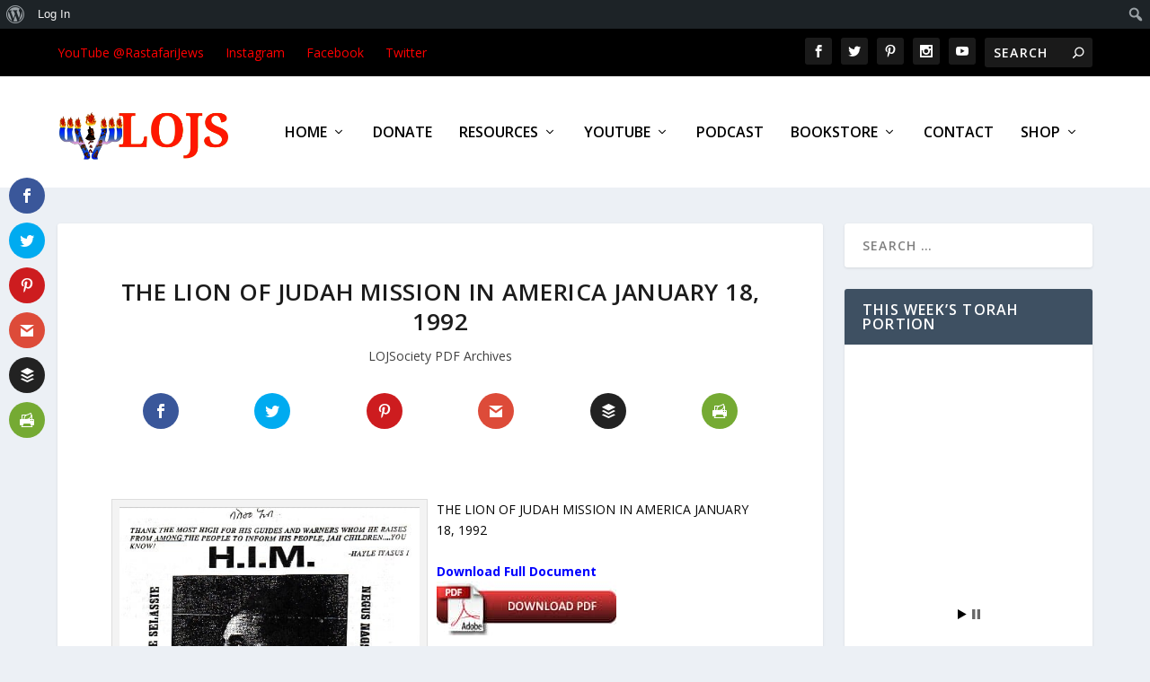

--- FILE ---
content_type: text/html; charset=UTF-8
request_url: https://www.lojs.org/the-lion-of-judah-mission-in-america-january-18-1992/
body_size: 33899
content:
<!DOCTYPE html>
<!--[if IE 6]>
<html id="ie6" lang="en-US">
<![endif]-->
<!--[if IE 7]>
<html id="ie7" lang="en-US">
<![endif]-->
<!--[if IE 8]>
<html id="ie8" lang="en-US">
<![endif]-->
<!--[if !(IE 6) | !(IE 7) | !(IE 8)  ]><!-->
<html lang="en-US">
<!--<![endif]-->
<head>
	<meta charset="UTF-8" />
			
	<meta http-equiv="X-UA-Compatible" content="IE=edge">
	<link rel="pingback" href="https://www.lojs.org/xmlrpc.php" />

		<!--[if lt IE 9]>
	<script src="https://www.lojs.org/wp-content/themes/Extra/scripts/ext/html5.js" type="text/javascript"></script>
	<![endif]-->

	<script type="text/javascript">
		document.documentElement.className = 'js';
	</script>

	<script>var et_site_url='https://www.lojs.org';var et_post_id='4075';function et_core_page_resource_fallback(a,b){"undefined"===typeof b&&(b=a.sheet.cssRules&&0===a.sheet.cssRules.length);b&&(a.onerror=null,a.onload=null,a.href?a.href=et_site_url+"/?et_core_page_resource="+a.id+et_post_id:a.src&&(a.src=et_site_url+"/?et_core_page_resource="+a.id+et_post_id))}
</script><meta name='robots' content='index, follow, max-image-preview:large, max-snippet:-1, max-video-preview:-1' />

	<!-- This site is optimized with the Yoast SEO plugin v25.3.1 - https://yoast.com/wordpress/plugins/seo/ -->
	<title>THE LION OF JUDAH MISSION IN AMERICA JANUARY 18, 1992 - Lion Of Judah Society</title>
	<link rel="canonical" href="https://www.lojs.org/the-lion-of-judah-mission-in-america-january-18-1992/" class="yoast-seo-meta-tag" />
	<meta property="og:locale" content="en_US" class="yoast-seo-meta-tag" />
	<meta property="og:type" content="article" class="yoast-seo-meta-tag" />
	<meta property="og:title" content="THE LION OF JUDAH MISSION IN AMERICA JANUARY 18, 1992 - Lion Of Judah Society" class="yoast-seo-meta-tag" />
	<meta property="og:description" content="THE LION OF JUDAH MISSION IN AMERICA JANUARY 18, 1992 Download Full Document" class="yoast-seo-meta-tag" />
	<meta property="og:url" content="https://www.lojs.org/the-lion-of-judah-mission-in-america-january-18-1992/" class="yoast-seo-meta-tag" />
	<meta property="og:site_name" content="Lion Of Judah Society" class="yoast-seo-meta-tag" />
	<meta property="article:publisher" content="https://www.facebook.com/LOJSociety/" class="yoast-seo-meta-tag" />
	<meta property="article:published_time" content="2017-09-25T14:57:17+00:00" class="yoast-seo-meta-tag" />
	<meta property="article:modified_time" content="2022-01-11T01:27:19+00:00" class="yoast-seo-meta-tag" />
	<meta property="og:image" content="https://www.lojs.org/wp-content/uploads/2017/09/THE-LION-OF-JUDAH-MISSION-IN-AMERICA-JANUARY-18-1992-428x400.jpg" class="yoast-seo-meta-tag" />
	<meta property="og:image:width" content="428" class="yoast-seo-meta-tag" />
	<meta property="og:image:height" content="458" class="yoast-seo-meta-tag" />
	<meta property="og:image:type" content="image/jpeg" class="yoast-seo-meta-tag" />
	<meta name="author" content="Rastafari Groundation" class="yoast-seo-meta-tag" />
	<meta name="twitter:card" content="summary_large_image" class="yoast-seo-meta-tag" />
	<meta name="twitter:creator" content="@lojsociety" class="yoast-seo-meta-tag" />
	<meta name="twitter:site" content="@lojsociety" class="yoast-seo-meta-tag" />
	<meta name="twitter:label1" content="Written by" class="yoast-seo-meta-tag" />
	<meta name="twitter:data1" content="Rastafari Groundation" class="yoast-seo-meta-tag" />
	<script type="application/ld+json" class="yoast-schema-graph">{"@context":"https://schema.org","@graph":[{"@type":"Article","@id":"https://www.lojs.org/the-lion-of-judah-mission-in-america-january-18-1992/#article","isPartOf":{"@id":"https://www.lojs.org/the-lion-of-judah-mission-in-america-january-18-1992/"},"author":{"name":"Rastafari Groundation","@id":"https://www.lojs.org/#/schema/person/bc642aed28fd96a1d17d114b3f72e3d6"},"headline":"THE LION OF JUDAH MISSION IN AMERICA JANUARY 18, 1992","datePublished":"2017-09-25T14:57:17+00:00","dateModified":"2022-01-11T01:27:19+00:00","mainEntityOfPage":{"@id":"https://www.lojs.org/the-lion-of-judah-mission-in-america-january-18-1992/"},"wordCount":34,"publisher":{"@id":"https://www.lojs.org/#organization"},"image":{"@id":"https://www.lojs.org/the-lion-of-judah-mission-in-america-january-18-1992/#primaryimage"},"thumbnailUrl":"https://www.lojs.org/wp-content/uploads/2017/09/THE-LION-OF-JUDAH-MISSION-IN-AMERICA-JANUARY-18-1992-428x400.jpg","keywords":["A Rastafari","Acts","affirmative action","Africa","Amharic English","Amharic Psalms","And he drew near","Aryan Origins","At the end of","BeKhw’allam","Biblical Sabbath","Blessings before Torah","Bob Marley products","brickbats","capitalism","Caribbean","carnival","China","cigarettes","crime","drug legalization","drugs","DSRradio","economics","Eighth","Emancipation Day","entitlements","environment","ethiopia","Ethiopian Anthem 1930. Translated by","Ethiopian Monarchy Dynasty","Europe","FDA","foreign policy","free trade","free-speech","Generations","Gospel Of H.I.M.","gun control","gun rights","guns","Haftarah","Haggadah","Haile Selassie I","Haile Selassie I.Book One","Haile Selassie. Bible Manuscript","Hats Jewelry Scarves Car Products Posters &amp; Flags Pins &amp; Buttons Hair &amp; Body Care Incense &amp; Oils DVDs &amp; CDs Clearance Daily Deals Rastafari","He approached","he settled","Headwraps Books Patches Clothing Crowns","health care","Hebrew Book of Deuteronomy","Hebrew4RasTafari","His Imperial Majesty","History","immigration","India","information","Isaiah","Jah (Belief)","Jones","Kinship Vol. 1","law","libertarian","Lion Of Judah","LionOfJudahSociety","LOJSociety","Magazine","media","medicinal marijuana","Mezmure Dawit","Miketz","Names","National Anthem Package","Negus Rastafari","news","newspaper","of David","online shopping for Rastafari","Passover","philosophy","politics","Portion","privatization","property rights","Q’errebe","Race","Ras Iadonis Tafari","Ras Teferi Mekonnen","rastafari Books","Rastafari Movement (Religion)","Rastafari Movement(Religion)","rastafarian books","Rastafarian products","regulation","Religion","Rss#6","Rss#9","school choice","Second Amendment","Selected Speeches","Self","Sh'mini","Shabbat","SHEMOT","Sonny","Spirituality","takings","Tams","tax reform","Technology","The Amharic Book Of Ruth","The Conquering Lion of the Tribe of Judah","THE ESSENE COMMUNITY","Tobago","Toldot | תולדות | \"Family history/Generations\" ትውልድም [ይህ ነው] | Twldm/Tiwlidim [y’h’new]","torah","Torah Portion","trade","Trinidad","Ts'elot Prayer","Vayeshev","Vayetzei | ויצא | \"And he went out\" ወጥቶ | weTT’to [weTito]","Vayigash","Vayishlach | וישלח | \"And he sent\" ላከ | Lakke","views","war on drugs","Weekly Torah","Weekly Torah Portion","welfare","West Indies","Worthy Is JAH Lamb","Writers","ויגש","מקץ","שמות","ስሞች","ቀረበ","በኋላም"],"articleSection":["LOJSociety PDF Archives"],"inLanguage":"en-US"},{"@type":"WebPage","@id":"https://www.lojs.org/the-lion-of-judah-mission-in-america-january-18-1992/","url":"https://www.lojs.org/the-lion-of-judah-mission-in-america-january-18-1992/","name":"THE LION OF JUDAH MISSION IN AMERICA JANUARY 18, 1992 - Lion Of Judah Society","isPartOf":{"@id":"https://www.lojs.org/#website"},"primaryImageOfPage":{"@id":"https://www.lojs.org/the-lion-of-judah-mission-in-america-january-18-1992/#primaryimage"},"image":{"@id":"https://www.lojs.org/the-lion-of-judah-mission-in-america-january-18-1992/#primaryimage"},"thumbnailUrl":"https://www.lojs.org/wp-content/uploads/2017/09/THE-LION-OF-JUDAH-MISSION-IN-AMERICA-JANUARY-18-1992-428x400.jpg","datePublished":"2017-09-25T14:57:17+00:00","dateModified":"2022-01-11T01:27:19+00:00","breadcrumb":{"@id":"https://www.lojs.org/the-lion-of-judah-mission-in-america-january-18-1992/#breadcrumb"},"inLanguage":"en-US","potentialAction":[{"@type":"ReadAction","target":["https://www.lojs.org/the-lion-of-judah-mission-in-america-january-18-1992/"]}]},{"@type":"ImageObject","inLanguage":"en-US","@id":"https://www.lojs.org/the-lion-of-judah-mission-in-america-january-18-1992/#primaryimage","url":"https://www.lojs.org/wp-content/uploads/2017/09/THE-LION-OF-JUDAH-MISSION-IN-AMERICA-JANUARY-18-1992-428x400.jpg","contentUrl":"https://www.lojs.org/wp-content/uploads/2017/09/THE-LION-OF-JUDAH-MISSION-IN-AMERICA-JANUARY-18-1992-428x400.jpg","width":428,"height":458,"caption":"THE LION OF JUDAH MISSION IN AMERICA JANUARY 18, 1992"},{"@type":"BreadcrumbList","@id":"https://www.lojs.org/the-lion-of-judah-mission-in-america-january-18-1992/#breadcrumb","itemListElement":[{"@type":"ListItem","position":1,"name":"Home","item":"https://www.lojs.org/"},{"@type":"ListItem","position":2,"name":"blog","item":"https://www.lojs.org/blog-2/"},{"@type":"ListItem","position":3,"name":"THE LION OF JUDAH MISSION IN AMERICA JANUARY 18, 1992"}]},{"@type":"WebSite","@id":"https://www.lojs.org/#website","url":"https://www.lojs.org/","name":"Lion Of Judah Society","description":"Give Us The Teachings Of His Majesty!","publisher":{"@id":"https://www.lojs.org/#organization"},"potentialAction":[{"@type":"SearchAction","target":{"@type":"EntryPoint","urlTemplate":"https://www.lojs.org/?s={search_term_string}"},"query-input":{"@type":"PropertyValueSpecification","valueRequired":true,"valueName":"search_term_string"}}],"inLanguage":"en-US"},{"@type":"Organization","@id":"https://www.lojs.org/#organization","name":"LOJSociety | Lion Of Judah Society | @LOJSociety","url":"https://www.lojs.org/","logo":{"@type":"ImageObject","inLanguage":"en-US","@id":"https://www.lojs.org/#/schema/logo/image/","url":"https://www.lojs.org/wp-content/uploads/2018/04/LOJSociety-Ministry-2018-600x400.jpg","contentUrl":"https://www.lojs.org/wp-content/uploads/2018/04/LOJSociety-Ministry-2018-600x400.jpg","width":1753,"height":1239,"caption":"LOJSociety | Lion Of Judah Society | @LOJSociety"},"image":{"@id":"https://www.lojs.org/#/schema/logo/image/"},"sameAs":["https://www.facebook.com/LOJSociety/","https://x.com/lojsociety","https://www.youtube.com/@rastafariisraelites","https://www.instagram.com/lojsociety/","https://www.pinterest.com/lojsociety/"]},{"@type":"Person","@id":"https://www.lojs.org/#/schema/person/bc642aed28fd96a1d17d114b3f72e3d6","name":"Rastafari Groundation","image":{"@type":"ImageObject","inLanguage":"en-US","@id":"https://www.lojs.org/#/schema/person/image/","url":"https://www.lojs.org/wp-content/uploads/avatars/1/58414c2b1c0ae-bpfull.jpg","contentUrl":"https://www.lojs.org/wp-content/uploads/avatars/1/58414c2b1c0ae-bpfull.jpg","caption":"Rastafari Groundation"},"sameAs":["http://rastafarigroundation.org"],"url":"https://www.lojs.org/author/admin/"}]}</script>
	<!-- / Yoast SEO plugin. -->


<link rel='dns-prefetch' href='//fonts.googleapis.com' />
<link rel="alternate" type="application/rss+xml" title="Lion Of Judah Society &raquo; Feed" href="https://www.lojs.org/feed/" />
<link rel="alternate" type="application/rss+xml" title="Lion Of Judah Society &raquo; Comments Feed" href="https://www.lojs.org/comments/feed/" />
<script type="text/javascript">
/* <![CDATA[ */
window._wpemojiSettings = {"baseUrl":"https:\/\/s.w.org\/images\/core\/emoji\/15.0.3\/72x72\/","ext":".png","svgUrl":"https:\/\/s.w.org\/images\/core\/emoji\/15.0.3\/svg\/","svgExt":".svg","source":{"concatemoji":"https:\/\/www.lojs.org\/wp-includes\/js\/wp-emoji-release.min.js?ver=6676e888aad97cf6e2ccfb7d39685bb4"}};
/*! This file is auto-generated */
!function(i,n){var o,s,e;function c(e){try{var t={supportTests:e,timestamp:(new Date).valueOf()};sessionStorage.setItem(o,JSON.stringify(t))}catch(e){}}function p(e,t,n){e.clearRect(0,0,e.canvas.width,e.canvas.height),e.fillText(t,0,0);var t=new Uint32Array(e.getImageData(0,0,e.canvas.width,e.canvas.height).data),r=(e.clearRect(0,0,e.canvas.width,e.canvas.height),e.fillText(n,0,0),new Uint32Array(e.getImageData(0,0,e.canvas.width,e.canvas.height).data));return t.every(function(e,t){return e===r[t]})}function u(e,t,n){switch(t){case"flag":return n(e,"\ud83c\udff3\ufe0f\u200d\u26a7\ufe0f","\ud83c\udff3\ufe0f\u200b\u26a7\ufe0f")?!1:!n(e,"\ud83c\uddfa\ud83c\uddf3","\ud83c\uddfa\u200b\ud83c\uddf3")&&!n(e,"\ud83c\udff4\udb40\udc67\udb40\udc62\udb40\udc65\udb40\udc6e\udb40\udc67\udb40\udc7f","\ud83c\udff4\u200b\udb40\udc67\u200b\udb40\udc62\u200b\udb40\udc65\u200b\udb40\udc6e\u200b\udb40\udc67\u200b\udb40\udc7f");case"emoji":return!n(e,"\ud83d\udc26\u200d\u2b1b","\ud83d\udc26\u200b\u2b1b")}return!1}function f(e,t,n){var r="undefined"!=typeof WorkerGlobalScope&&self instanceof WorkerGlobalScope?new OffscreenCanvas(300,150):i.createElement("canvas"),a=r.getContext("2d",{willReadFrequently:!0}),o=(a.textBaseline="top",a.font="600 32px Arial",{});return e.forEach(function(e){o[e]=t(a,e,n)}),o}function t(e){var t=i.createElement("script");t.src=e,t.defer=!0,i.head.appendChild(t)}"undefined"!=typeof Promise&&(o="wpEmojiSettingsSupports",s=["flag","emoji"],n.supports={everything:!0,everythingExceptFlag:!0},e=new Promise(function(e){i.addEventListener("DOMContentLoaded",e,{once:!0})}),new Promise(function(t){var n=function(){try{var e=JSON.parse(sessionStorage.getItem(o));if("object"==typeof e&&"number"==typeof e.timestamp&&(new Date).valueOf()<e.timestamp+604800&&"object"==typeof e.supportTests)return e.supportTests}catch(e){}return null}();if(!n){if("undefined"!=typeof Worker&&"undefined"!=typeof OffscreenCanvas&&"undefined"!=typeof URL&&URL.createObjectURL&&"undefined"!=typeof Blob)try{var e="postMessage("+f.toString()+"("+[JSON.stringify(s),u.toString(),p.toString()].join(",")+"));",r=new Blob([e],{type:"text/javascript"}),a=new Worker(URL.createObjectURL(r),{name:"wpTestEmojiSupports"});return void(a.onmessage=function(e){c(n=e.data),a.terminate(),t(n)})}catch(e){}c(n=f(s,u,p))}t(n)}).then(function(e){for(var t in e)n.supports[t]=e[t],n.supports.everything=n.supports.everything&&n.supports[t],"flag"!==t&&(n.supports.everythingExceptFlag=n.supports.everythingExceptFlag&&n.supports[t]);n.supports.everythingExceptFlag=n.supports.everythingExceptFlag&&!n.supports.flag,n.DOMReady=!1,n.readyCallback=function(){n.DOMReady=!0}}).then(function(){return e}).then(function(){var e;n.supports.everything||(n.readyCallback(),(e=n.source||{}).concatemoji?t(e.concatemoji):e.wpemoji&&e.twemoji&&(t(e.twemoji),t(e.wpemoji)))}))}((window,document),window._wpemojiSettings);
/* ]]> */
</script>
<meta content="Extra Child Theme v.1.1" name="generator"/><link rel='stylesheet' id='dashicons-css' href='https://www.lojs.org/wp-includes/css/dashicons.min.css?ver=6676e888aad97cf6e2ccfb7d39685bb4' type='text/css' media='all' />
<link rel='stylesheet' id='admin-bar-css' href='https://www.lojs.org/wp-includes/css/admin-bar.min.css?ver=6676e888aad97cf6e2ccfb7d39685bb4' type='text/css' media='all' />
<style id='admin-bar-inline-css' type='text/css'>

		@media screen { html { margin-top: 32px !important; } }
		@media screen and ( max-width: 782px ) { html { margin-top: 46px !important; } }
	
@media print { #wpadminbar { display:none; } }
#wp-admin-bar-fl-builder-frontend-edit-link .ab-icon:before { content: "\f116" !important; top: 2px; margin-right: 3px; }
</style>
<style id='wp-emoji-styles-inline-css' type='text/css'>

	img.wp-smiley, img.emoji {
		display: inline !important;
		border: none !important;
		box-shadow: none !important;
		height: 1em !important;
		width: 1em !important;
		margin: 0 0.07em !important;
		vertical-align: -0.1em !important;
		background: none !important;
		padding: 0 !important;
	}
</style>
<link rel='stylesheet' id='wp-block-library-css' href='https://www.lojs.org/wp-includes/css/dist/block-library/style.min.css?ver=6676e888aad97cf6e2ccfb7d39685bb4' type='text/css' media='all' />
<style id='bp-login-form-style-inline-css' type='text/css'>
.widget_bp_core_login_widget .bp-login-widget-user-avatar{float:left}.widget_bp_core_login_widget .bp-login-widget-user-links{margin-left:70px}#bp-login-widget-form label{display:block;font-weight:600;margin:15px 0 5px;width:auto}#bp-login-widget-form input[type=password],#bp-login-widget-form input[type=text]{background-color:#fafafa;border:1px solid #d6d6d6;border-radius:0;font:inherit;font-size:100%;padding:.5em;width:100%}#bp-login-widget-form .bp-login-widget-register-link,#bp-login-widget-form .login-submit{display:inline;width:-moz-fit-content;width:fit-content}#bp-login-widget-form .bp-login-widget-register-link{margin-left:1em}#bp-login-widget-form .bp-login-widget-register-link a{filter:invert(1)}#bp-login-widget-form .bp-login-widget-pwd-link{font-size:80%}

</style>
<style id='bp-member-style-inline-css' type='text/css'>
[data-type="bp/member"] input.components-placeholder__input{border:1px solid #757575;border-radius:2px;flex:1 1 auto;padding:6px 8px}.bp-block-member{position:relative}.bp-block-member .member-content{display:flex}.bp-block-member .user-nicename{display:block}.bp-block-member .user-nicename a{border:none;color:currentColor;text-decoration:none}.bp-block-member .bp-profile-button{width:100%}.bp-block-member .bp-profile-button a.button{bottom:10px;display:inline-block;margin:18px 0 0;position:absolute;right:0}.bp-block-member.has-cover .item-header-avatar,.bp-block-member.has-cover .member-content,.bp-block-member.has-cover .member-description{z-index:2}.bp-block-member.has-cover .member-content,.bp-block-member.has-cover .member-description{padding-top:75px}.bp-block-member.has-cover .bp-member-cover-image{background-color:#c5c5c5;background-position:top;background-repeat:no-repeat;background-size:cover;border:0;display:block;height:150px;left:0;margin:0;padding:0;position:absolute;top:0;width:100%;z-index:1}.bp-block-member img.avatar{height:auto;width:auto}.bp-block-member.avatar-none .item-header-avatar{display:none}.bp-block-member.avatar-none.has-cover{min-height:200px}.bp-block-member.avatar-full{min-height:150px}.bp-block-member.avatar-full .item-header-avatar{width:180px}.bp-block-member.avatar-thumb .member-content{align-items:center;min-height:50px}.bp-block-member.avatar-thumb .item-header-avatar{width:70px}.bp-block-member.avatar-full.has-cover{min-height:300px}.bp-block-member.avatar-full.has-cover .item-header-avatar{width:200px}.bp-block-member.avatar-full.has-cover img.avatar{background:#fffc;border:2px solid #fff;margin-left:20px}.bp-block-member.avatar-thumb.has-cover .item-header-avatar{padding-top:75px}.entry .entry-content .bp-block-member .user-nicename a{border:none;color:currentColor;text-decoration:none}

</style>
<style id='bp-members-style-inline-css' type='text/css'>
[data-type="bp/members"] .components-placeholder.is-appender{min-height:0}[data-type="bp/members"] .components-placeholder.is-appender .components-placeholder__label:empty{display:none}[data-type="bp/members"] .components-placeholder input.components-placeholder__input{border:1px solid #757575;border-radius:2px;flex:1 1 auto;padding:6px 8px}[data-type="bp/members"].avatar-none .member-description{width:calc(100% - 44px)}[data-type="bp/members"].avatar-full .member-description{width:calc(100% - 224px)}[data-type="bp/members"].avatar-thumb .member-description{width:calc(100% - 114px)}[data-type="bp/members"] .member-content{position:relative}[data-type="bp/members"] .member-content .is-right{position:absolute;right:2px;top:2px}[data-type="bp/members"] .columns-2 .member-content .member-description,[data-type="bp/members"] .columns-3 .member-content .member-description,[data-type="bp/members"] .columns-4 .member-content .member-description{padding-left:44px;width:calc(100% - 44px)}[data-type="bp/members"] .columns-3 .is-right{right:-10px}[data-type="bp/members"] .columns-4 .is-right{right:-50px}.bp-block-members.is-grid{display:flex;flex-wrap:wrap;padding:0}.bp-block-members.is-grid .member-content{margin:0 1.25em 1.25em 0;width:100%}@media(min-width:600px){.bp-block-members.columns-2 .member-content{width:calc(50% - .625em)}.bp-block-members.columns-2 .member-content:nth-child(2n){margin-right:0}.bp-block-members.columns-3 .member-content{width:calc(33.33333% - .83333em)}.bp-block-members.columns-3 .member-content:nth-child(3n){margin-right:0}.bp-block-members.columns-4 .member-content{width:calc(25% - .9375em)}.bp-block-members.columns-4 .member-content:nth-child(4n){margin-right:0}}.bp-block-members .member-content{display:flex;flex-direction:column;padding-bottom:1em;text-align:center}.bp-block-members .member-content .item-header-avatar,.bp-block-members .member-content .member-description{width:100%}.bp-block-members .member-content .item-header-avatar{margin:0 auto}.bp-block-members .member-content .item-header-avatar img.avatar{display:inline-block}@media(min-width:600px){.bp-block-members .member-content{flex-direction:row;text-align:left}.bp-block-members .member-content .item-header-avatar,.bp-block-members .member-content .member-description{width:auto}.bp-block-members .member-content .item-header-avatar{margin:0}}.bp-block-members .member-content .user-nicename{display:block}.bp-block-members .member-content .user-nicename a{border:none;color:currentColor;text-decoration:none}.bp-block-members .member-content time{color:#767676;display:block;font-size:80%}.bp-block-members.avatar-none .item-header-avatar{display:none}.bp-block-members.avatar-full{min-height:190px}.bp-block-members.avatar-full .item-header-avatar{width:180px}.bp-block-members.avatar-thumb .member-content{min-height:80px}.bp-block-members.avatar-thumb .item-header-avatar{width:70px}.bp-block-members.columns-2 .member-content,.bp-block-members.columns-3 .member-content,.bp-block-members.columns-4 .member-content{display:block;text-align:center}.bp-block-members.columns-2 .member-content .item-header-avatar,.bp-block-members.columns-3 .member-content .item-header-avatar,.bp-block-members.columns-4 .member-content .item-header-avatar{margin:0 auto}.bp-block-members img.avatar{height:auto;max-width:-moz-fit-content;max-width:fit-content;width:auto}.bp-block-members .member-content.has-activity{align-items:center}.bp-block-members .member-content.has-activity .item-header-avatar{padding-right:1em}.bp-block-members .member-content.has-activity .wp-block-quote{margin-bottom:0;text-align:left}.bp-block-members .member-content.has-activity .wp-block-quote cite a,.entry .entry-content .bp-block-members .user-nicename a{border:none;color:currentColor;text-decoration:none}

</style>
<style id='bp-dynamic-members-style-inline-css' type='text/css'>
.bp-dynamic-block-container .item-options{font-size:.5em;margin:0 0 1em;padding:1em 0}.bp-dynamic-block-container .item-options a.selected{font-weight:600}.bp-dynamic-block-container ul.item-list{list-style:none;margin:1em 0;padding-left:0}.bp-dynamic-block-container ul.item-list li{margin-bottom:1em}.bp-dynamic-block-container ul.item-list li:after,.bp-dynamic-block-container ul.item-list li:before{content:" ";display:table}.bp-dynamic-block-container ul.item-list li:after{clear:both}.bp-dynamic-block-container ul.item-list li .item-avatar{float:left;width:60px}.bp-dynamic-block-container ul.item-list li .item{margin-left:70px}

</style>
<style id='bp-online-members-style-inline-css' type='text/css'>
.widget_bp_core_whos_online_widget .avatar-block,[data-type="bp/online-members"] .avatar-block{display:flex;flex-flow:row wrap}.widget_bp_core_whos_online_widget .avatar-block img,[data-type="bp/online-members"] .avatar-block img{margin:.5em}

</style>
<style id='bp-active-members-style-inline-css' type='text/css'>
.widget_bp_core_recently_active_widget .avatar-block,[data-type="bp/active-members"] .avatar-block{display:flex;flex-flow:row wrap}.widget_bp_core_recently_active_widget .avatar-block img,[data-type="bp/active-members"] .avatar-block img{margin:.5em}

</style>
<style id='bp-latest-activities-style-inline-css' type='text/css'>
.bp-latest-activities .components-flex.components-select-control select[multiple]{height:auto;padding:0 8px}.bp-latest-activities .components-flex.components-select-control select[multiple]+.components-input-control__suffix svg{display:none}.bp-latest-activities-block a,.entry .entry-content .bp-latest-activities-block a{border:none;text-decoration:none}.bp-latest-activities-block .activity-list.item-list blockquote{border:none;padding:0}.bp-latest-activities-block .activity-list.item-list blockquote .activity-item:not(.mini){box-shadow:1px 0 4px #00000026;padding:0 1em;position:relative}.bp-latest-activities-block .activity-list.item-list blockquote .activity-item:not(.mini):after,.bp-latest-activities-block .activity-list.item-list blockquote .activity-item:not(.mini):before{border-color:#0000;border-style:solid;content:"";display:block;height:0;left:15px;position:absolute;width:0}.bp-latest-activities-block .activity-list.item-list blockquote .activity-item:not(.mini):before{border-top-color:#00000026;border-width:9px;bottom:-18px;left:14px}.bp-latest-activities-block .activity-list.item-list blockquote .activity-item:not(.mini):after{border-top-color:#fff;border-width:8px;bottom:-16px}.bp-latest-activities-block .activity-list.item-list blockquote .activity-item.mini .avatar{display:inline-block;height:20px;margin-right:2px;vertical-align:middle;width:20px}.bp-latest-activities-block .activity-list.item-list footer{align-items:center;display:flex}.bp-latest-activities-block .activity-list.item-list footer img.avatar{border:none;display:inline-block;margin-right:.5em}.bp-latest-activities-block .activity-list.item-list footer .activity-time-since{font-size:90%}.bp-latest-activities-block .widget-error{border-left:4px solid #0b80a4;box-shadow:1px 0 4px #00000026}.bp-latest-activities-block .widget-error p{padding:0 1em}

</style>
<style id='bp-friends-style-inline-css' type='text/css'>
.bp-dynamic-block-container .item-options{font-size:.5em;margin:0 0 1em;padding:1em 0}.bp-dynamic-block-container .item-options a.selected{font-weight:600}.bp-dynamic-block-container ul.item-list{list-style:none;margin:1em 0;padding-left:0}.bp-dynamic-block-container ul.item-list li{margin-bottom:1em}.bp-dynamic-block-container ul.item-list li:after,.bp-dynamic-block-container ul.item-list li:before{content:" ";display:table}.bp-dynamic-block-container ul.item-list li:after{clear:both}.bp-dynamic-block-container ul.item-list li .item-avatar{float:left;width:60px}.bp-dynamic-block-container ul.item-list li .item{margin-left:70px}

</style>
<style id='bp-group-style-inline-css' type='text/css'>
[data-type="bp/group"] input.components-placeholder__input{border:1px solid #757575;border-radius:2px;flex:1 1 auto;padding:6px 8px}.bp-block-group{position:relative}.bp-block-group .group-content{display:flex}.bp-block-group .group-description{width:100%}.bp-block-group .group-description-content{margin-bottom:18px;width:100%}.bp-block-group .bp-profile-button{overflow:hidden;width:100%}.bp-block-group .bp-profile-button a.button{margin:18px 0 0}.bp-block-group.has-cover .group-content,.bp-block-group.has-cover .group-description,.bp-block-group.has-cover .item-header-avatar{z-index:2}.bp-block-group.has-cover .group-content,.bp-block-group.has-cover .group-description{padding-top:75px}.bp-block-group.has-cover .bp-group-cover-image{background-color:#c5c5c5;background-position:top;background-repeat:no-repeat;background-size:cover;border:0;display:block;height:150px;left:0;margin:0;padding:0;position:absolute;top:0;width:100%;z-index:1}.bp-block-group img.avatar{height:auto;width:auto}.bp-block-group.avatar-none .item-header-avatar{display:none}.bp-block-group.avatar-full{min-height:150px}.bp-block-group.avatar-full .item-header-avatar{width:180px}.bp-block-group.avatar-full .group-description{padding-left:35px}.bp-block-group.avatar-thumb .item-header-avatar{width:70px}.bp-block-group.avatar-thumb .item-header-avatar img.avatar{margin-top:15px}.bp-block-group.avatar-none.has-cover{min-height:200px}.bp-block-group.avatar-none.has-cover .item-header-avatar{padding-top:75px}.bp-block-group.avatar-full.has-cover{min-height:300px}.bp-block-group.avatar-full.has-cover .item-header-avatar{width:200px}.bp-block-group.avatar-full.has-cover img.avatar{background:#fffc;border:2px solid #fff;margin-left:20px}.bp-block-group.avatar-thumb:not(.has-description) .group-content{align-items:center;min-height:50px}.bp-block-group.avatar-thumb.has-cover .item-header-avatar{padding-top:75px}.bp-block-group.has-description .bp-profile-button a.button{display:block;float:right}

</style>
<style id='bp-groups-style-inline-css' type='text/css'>
[data-type="bp/groups"] .components-placeholder.is-appender{min-height:0}[data-type="bp/groups"] .components-placeholder.is-appender .components-placeholder__label:empty{display:none}[data-type="bp/groups"] .components-placeholder input.components-placeholder__input{border:1px solid #757575;border-radius:2px;flex:1 1 auto;padding:6px 8px}[data-type="bp/groups"].avatar-none .group-description{width:calc(100% - 44px)}[data-type="bp/groups"].avatar-full .group-description{width:calc(100% - 224px)}[data-type="bp/groups"].avatar-thumb .group-description{width:calc(100% - 114px)}[data-type="bp/groups"] .group-content{position:relative}[data-type="bp/groups"] .group-content .is-right{position:absolute;right:2px;top:2px}[data-type="bp/groups"] .columns-2 .group-content .group-description,[data-type="bp/groups"] .columns-3 .group-content .group-description,[data-type="bp/groups"] .columns-4 .group-content .group-description{padding-left:44px;width:calc(100% - 44px)}[data-type="bp/groups"] .columns-3 .is-right{right:-10px}[data-type="bp/groups"] .columns-4 .is-right{right:-50px}.bp-block-groups.is-grid{display:flex;flex-wrap:wrap;padding:0}.bp-block-groups.is-grid .group-content{margin:0 1.25em 1.25em 0;width:100%}@media(min-width:600px){.bp-block-groups.columns-2 .group-content{width:calc(50% - .625em)}.bp-block-groups.columns-2 .group-content:nth-child(2n){margin-right:0}.bp-block-groups.columns-3 .group-content{width:calc(33.33333% - .83333em)}.bp-block-groups.columns-3 .group-content:nth-child(3n){margin-right:0}.bp-block-groups.columns-4 .group-content{width:calc(25% - .9375em)}.bp-block-groups.columns-4 .group-content:nth-child(4n){margin-right:0}}.bp-block-groups .group-content{display:flex;flex-direction:column;padding-bottom:1em;text-align:center}.bp-block-groups .group-content .group-description,.bp-block-groups .group-content .item-header-avatar{width:100%}.bp-block-groups .group-content .item-header-avatar{margin:0 auto}.bp-block-groups .group-content .item-header-avatar img.avatar{display:inline-block}@media(min-width:600px){.bp-block-groups .group-content{flex-direction:row;text-align:left}.bp-block-groups .group-content .group-description,.bp-block-groups .group-content .item-header-avatar{width:auto}.bp-block-groups .group-content .item-header-avatar{margin:0}}.bp-block-groups .group-content time{color:#767676;display:block;font-size:80%}.bp-block-groups.avatar-none .item-header-avatar{display:none}.bp-block-groups.avatar-full{min-height:190px}.bp-block-groups.avatar-full .item-header-avatar{width:180px}.bp-block-groups.avatar-thumb .group-content{min-height:80px}.bp-block-groups.avatar-thumb .item-header-avatar{width:70px}.bp-block-groups.columns-2 .group-content,.bp-block-groups.columns-3 .group-content,.bp-block-groups.columns-4 .group-content{display:block;text-align:center}.bp-block-groups.columns-2 .group-content .item-header-avatar,.bp-block-groups.columns-3 .group-content .item-header-avatar,.bp-block-groups.columns-4 .group-content .item-header-avatar{margin:0 auto}.bp-block-groups img.avatar{height:auto;max-width:-moz-fit-content;max-width:fit-content;width:auto}.bp-block-groups .member-content.has-description{align-items:center}.bp-block-groups .member-content.has-description .item-header-avatar{padding-right:1em}.bp-block-groups .member-content.has-description .group-description-content{margin-bottom:0;text-align:left}

</style>
<style id='bp-dynamic-groups-style-inline-css' type='text/css'>
.bp-dynamic-block-container .item-options{font-size:.5em;margin:0 0 1em;padding:1em 0}.bp-dynamic-block-container .item-options a.selected{font-weight:600}.bp-dynamic-block-container ul.item-list{list-style:none;margin:1em 0;padding-left:0}.bp-dynamic-block-container ul.item-list li{margin-bottom:1em}.bp-dynamic-block-container ul.item-list li:after,.bp-dynamic-block-container ul.item-list li:before{content:" ";display:table}.bp-dynamic-block-container ul.item-list li:after{clear:both}.bp-dynamic-block-container ul.item-list li .item-avatar{float:left;width:60px}.bp-dynamic-block-container ul.item-list li .item{margin-left:70px}

</style>
<style id='bp-sitewide-notices-style-inline-css' type='text/css'>
.bp-sitewide-notice-block .bp-screen-reader-text,[data-type="bp/sitewide-notices"] .bp-screen-reader-text{border:0;clip:rect(0 0 0 0);height:1px;margin:-1px;overflow:hidden;padding:0;position:absolute;width:1px;word-wrap:normal!important}.bp-sitewide-notice-block [data-bp-tooltip]:after,[data-type="bp/sitewide-notices"] [data-bp-tooltip]:after{background-color:#fff;border:1px solid #737373;border-radius:1px;box-shadow:4px 4px 8px #0003;color:#333;content:attr(data-bp-tooltip);display:none;font-family:Helvetica Neue,Helvetica,Arial,san-serif;font-size:12px;font-weight:400;letter-spacing:normal;line-height:1.25;max-width:200px;opacity:0;padding:5px 8px;pointer-events:none;position:absolute;text-shadow:none;text-transform:none;transform:translateZ(0);transition:all 1.5s ease;visibility:hidden;white-space:nowrap;word-wrap:break-word;z-index:100000}.bp-sitewide-notice-block .bp-tooltip:after,[data-type="bp/sitewide-notices"] .bp-tooltip:after{left:50%;margin-top:7px;top:110%;transform:translate(-50%)}.bp-sitewide-notice-block{border-left:4px solid #ff853c;padding-left:1em;position:relative}.bp-sitewide-notice-block h2:before{background:none;border:none}.bp-sitewide-notice-block .dismiss-notice{background-color:#0000;border:1px solid #ff853c;color:#ff853c;display:block;padding:.2em .5em;position:absolute;right:.5em;top:.5em;width:-moz-fit-content;width:fit-content}.bp-sitewide-notice-block .dismiss-notice:hover{background-color:#ff853c;color:#fff}

</style>
<style id='classic-theme-styles-inline-css' type='text/css'>
/*! This file is auto-generated */
.wp-block-button__link{color:#fff;background-color:#32373c;border-radius:9999px;box-shadow:none;text-decoration:none;padding:calc(.667em + 2px) calc(1.333em + 2px);font-size:1.125em}.wp-block-file__button{background:#32373c;color:#fff;text-decoration:none}
</style>
<style id='global-styles-inline-css' type='text/css'>
:root{--wp--preset--aspect-ratio--square: 1;--wp--preset--aspect-ratio--4-3: 4/3;--wp--preset--aspect-ratio--3-4: 3/4;--wp--preset--aspect-ratio--3-2: 3/2;--wp--preset--aspect-ratio--2-3: 2/3;--wp--preset--aspect-ratio--16-9: 16/9;--wp--preset--aspect-ratio--9-16: 9/16;--wp--preset--color--black: #000000;--wp--preset--color--cyan-bluish-gray: #abb8c3;--wp--preset--color--white: #ffffff;--wp--preset--color--pale-pink: #f78da7;--wp--preset--color--vivid-red: #cf2e2e;--wp--preset--color--luminous-vivid-orange: #ff6900;--wp--preset--color--luminous-vivid-amber: #fcb900;--wp--preset--color--light-green-cyan: #7bdcb5;--wp--preset--color--vivid-green-cyan: #00d084;--wp--preset--color--pale-cyan-blue: #8ed1fc;--wp--preset--color--vivid-cyan-blue: #0693e3;--wp--preset--color--vivid-purple: #9b51e0;--wp--preset--gradient--vivid-cyan-blue-to-vivid-purple: linear-gradient(135deg,rgba(6,147,227,1) 0%,rgb(155,81,224) 100%);--wp--preset--gradient--light-green-cyan-to-vivid-green-cyan: linear-gradient(135deg,rgb(122,220,180) 0%,rgb(0,208,130) 100%);--wp--preset--gradient--luminous-vivid-amber-to-luminous-vivid-orange: linear-gradient(135deg,rgba(252,185,0,1) 0%,rgba(255,105,0,1) 100%);--wp--preset--gradient--luminous-vivid-orange-to-vivid-red: linear-gradient(135deg,rgba(255,105,0,1) 0%,rgb(207,46,46) 100%);--wp--preset--gradient--very-light-gray-to-cyan-bluish-gray: linear-gradient(135deg,rgb(238,238,238) 0%,rgb(169,184,195) 100%);--wp--preset--gradient--cool-to-warm-spectrum: linear-gradient(135deg,rgb(74,234,220) 0%,rgb(151,120,209) 20%,rgb(207,42,186) 40%,rgb(238,44,130) 60%,rgb(251,105,98) 80%,rgb(254,248,76) 100%);--wp--preset--gradient--blush-light-purple: linear-gradient(135deg,rgb(255,206,236) 0%,rgb(152,150,240) 100%);--wp--preset--gradient--blush-bordeaux: linear-gradient(135deg,rgb(254,205,165) 0%,rgb(254,45,45) 50%,rgb(107,0,62) 100%);--wp--preset--gradient--luminous-dusk: linear-gradient(135deg,rgb(255,203,112) 0%,rgb(199,81,192) 50%,rgb(65,88,208) 100%);--wp--preset--gradient--pale-ocean: linear-gradient(135deg,rgb(255,245,203) 0%,rgb(182,227,212) 50%,rgb(51,167,181) 100%);--wp--preset--gradient--electric-grass: linear-gradient(135deg,rgb(202,248,128) 0%,rgb(113,206,126) 100%);--wp--preset--gradient--midnight: linear-gradient(135deg,rgb(2,3,129) 0%,rgb(40,116,252) 100%);--wp--preset--font-size--small: 13px;--wp--preset--font-size--medium: 20px;--wp--preset--font-size--large: 36px;--wp--preset--font-size--x-large: 42px;--wp--preset--spacing--20: 0.44rem;--wp--preset--spacing--30: 0.67rem;--wp--preset--spacing--40: 1rem;--wp--preset--spacing--50: 1.5rem;--wp--preset--spacing--60: 2.25rem;--wp--preset--spacing--70: 3.38rem;--wp--preset--spacing--80: 5.06rem;--wp--preset--shadow--natural: 6px 6px 9px rgba(0, 0, 0, 0.2);--wp--preset--shadow--deep: 12px 12px 50px rgba(0, 0, 0, 0.4);--wp--preset--shadow--sharp: 6px 6px 0px rgba(0, 0, 0, 0.2);--wp--preset--shadow--outlined: 6px 6px 0px -3px rgba(255, 255, 255, 1), 6px 6px rgba(0, 0, 0, 1);--wp--preset--shadow--crisp: 6px 6px 0px rgba(0, 0, 0, 1);}:where(.is-layout-flex){gap: 0.5em;}:where(.is-layout-grid){gap: 0.5em;}body .is-layout-flex{display: flex;}.is-layout-flex{flex-wrap: wrap;align-items: center;}.is-layout-flex > :is(*, div){margin: 0;}body .is-layout-grid{display: grid;}.is-layout-grid > :is(*, div){margin: 0;}:where(.wp-block-columns.is-layout-flex){gap: 2em;}:where(.wp-block-columns.is-layout-grid){gap: 2em;}:where(.wp-block-post-template.is-layout-flex){gap: 1.25em;}:where(.wp-block-post-template.is-layout-grid){gap: 1.25em;}.has-black-color{color: var(--wp--preset--color--black) !important;}.has-cyan-bluish-gray-color{color: var(--wp--preset--color--cyan-bluish-gray) !important;}.has-white-color{color: var(--wp--preset--color--white) !important;}.has-pale-pink-color{color: var(--wp--preset--color--pale-pink) !important;}.has-vivid-red-color{color: var(--wp--preset--color--vivid-red) !important;}.has-luminous-vivid-orange-color{color: var(--wp--preset--color--luminous-vivid-orange) !important;}.has-luminous-vivid-amber-color{color: var(--wp--preset--color--luminous-vivid-amber) !important;}.has-light-green-cyan-color{color: var(--wp--preset--color--light-green-cyan) !important;}.has-vivid-green-cyan-color{color: var(--wp--preset--color--vivid-green-cyan) !important;}.has-pale-cyan-blue-color{color: var(--wp--preset--color--pale-cyan-blue) !important;}.has-vivid-cyan-blue-color{color: var(--wp--preset--color--vivid-cyan-blue) !important;}.has-vivid-purple-color{color: var(--wp--preset--color--vivid-purple) !important;}.has-black-background-color{background-color: var(--wp--preset--color--black) !important;}.has-cyan-bluish-gray-background-color{background-color: var(--wp--preset--color--cyan-bluish-gray) !important;}.has-white-background-color{background-color: var(--wp--preset--color--white) !important;}.has-pale-pink-background-color{background-color: var(--wp--preset--color--pale-pink) !important;}.has-vivid-red-background-color{background-color: var(--wp--preset--color--vivid-red) !important;}.has-luminous-vivid-orange-background-color{background-color: var(--wp--preset--color--luminous-vivid-orange) !important;}.has-luminous-vivid-amber-background-color{background-color: var(--wp--preset--color--luminous-vivid-amber) !important;}.has-light-green-cyan-background-color{background-color: var(--wp--preset--color--light-green-cyan) !important;}.has-vivid-green-cyan-background-color{background-color: var(--wp--preset--color--vivid-green-cyan) !important;}.has-pale-cyan-blue-background-color{background-color: var(--wp--preset--color--pale-cyan-blue) !important;}.has-vivid-cyan-blue-background-color{background-color: var(--wp--preset--color--vivid-cyan-blue) !important;}.has-vivid-purple-background-color{background-color: var(--wp--preset--color--vivid-purple) !important;}.has-black-border-color{border-color: var(--wp--preset--color--black) !important;}.has-cyan-bluish-gray-border-color{border-color: var(--wp--preset--color--cyan-bluish-gray) !important;}.has-white-border-color{border-color: var(--wp--preset--color--white) !important;}.has-pale-pink-border-color{border-color: var(--wp--preset--color--pale-pink) !important;}.has-vivid-red-border-color{border-color: var(--wp--preset--color--vivid-red) !important;}.has-luminous-vivid-orange-border-color{border-color: var(--wp--preset--color--luminous-vivid-orange) !important;}.has-luminous-vivid-amber-border-color{border-color: var(--wp--preset--color--luminous-vivid-amber) !important;}.has-light-green-cyan-border-color{border-color: var(--wp--preset--color--light-green-cyan) !important;}.has-vivid-green-cyan-border-color{border-color: var(--wp--preset--color--vivid-green-cyan) !important;}.has-pale-cyan-blue-border-color{border-color: var(--wp--preset--color--pale-cyan-blue) !important;}.has-vivid-cyan-blue-border-color{border-color: var(--wp--preset--color--vivid-cyan-blue) !important;}.has-vivid-purple-border-color{border-color: var(--wp--preset--color--vivid-purple) !important;}.has-vivid-cyan-blue-to-vivid-purple-gradient-background{background: var(--wp--preset--gradient--vivid-cyan-blue-to-vivid-purple) !important;}.has-light-green-cyan-to-vivid-green-cyan-gradient-background{background: var(--wp--preset--gradient--light-green-cyan-to-vivid-green-cyan) !important;}.has-luminous-vivid-amber-to-luminous-vivid-orange-gradient-background{background: var(--wp--preset--gradient--luminous-vivid-amber-to-luminous-vivid-orange) !important;}.has-luminous-vivid-orange-to-vivid-red-gradient-background{background: var(--wp--preset--gradient--luminous-vivid-orange-to-vivid-red) !important;}.has-very-light-gray-to-cyan-bluish-gray-gradient-background{background: var(--wp--preset--gradient--very-light-gray-to-cyan-bluish-gray) !important;}.has-cool-to-warm-spectrum-gradient-background{background: var(--wp--preset--gradient--cool-to-warm-spectrum) !important;}.has-blush-light-purple-gradient-background{background: var(--wp--preset--gradient--blush-light-purple) !important;}.has-blush-bordeaux-gradient-background{background: var(--wp--preset--gradient--blush-bordeaux) !important;}.has-luminous-dusk-gradient-background{background: var(--wp--preset--gradient--luminous-dusk) !important;}.has-pale-ocean-gradient-background{background: var(--wp--preset--gradient--pale-ocean) !important;}.has-electric-grass-gradient-background{background: var(--wp--preset--gradient--electric-grass) !important;}.has-midnight-gradient-background{background: var(--wp--preset--gradient--midnight) !important;}.has-small-font-size{font-size: var(--wp--preset--font-size--small) !important;}.has-medium-font-size{font-size: var(--wp--preset--font-size--medium) !important;}.has-large-font-size{font-size: var(--wp--preset--font-size--large) !important;}.has-x-large-font-size{font-size: var(--wp--preset--font-size--x-large) !important;}
:where(.wp-block-post-template.is-layout-flex){gap: 1.25em;}:where(.wp-block-post-template.is-layout-grid){gap: 1.25em;}
:where(.wp-block-columns.is-layout-flex){gap: 2em;}:where(.wp-block-columns.is-layout-grid){gap: 2em;}
:root :where(.wp-block-pullquote){font-size: 1.5em;line-height: 1.6;}
</style>
<link rel='stylesheet' id='advpsStyleSheet-css' href='https://www.lojs.org/wp-content/plugins/advanced-post-slider/advps-style.css?ver=6676e888aad97cf6e2ccfb7d39685bb4' type='text/css' media='all' />
<link rel='stylesheet' id='fl-builder-layout-4075-css' href='https://www.lojs.org/wp-content/uploads/bb-plugin/cache/4075-layout.css?ver=f426005222339ba4181db33d7a18f933' type='text/css' media='all' />
<link rel='stylesheet' id='bp-admin-bar-css' href='https://www.lojs.org/wp-content/plugins/buddypress/bp-core/css/admin-bar.min.css?ver=14.4.0' type='text/css' media='all' />
<link rel='stylesheet' id='et_monarch-css-css' href='https://www.lojs.org/wp-content/plugins/monarch/css/style.css?ver=1.4.14' type='text/css' media='all' />
<link rel='stylesheet' id='et-gf-open-sans-css' href='https://fonts.googleapis.com/css?family=Open+Sans%3A400%2C700&#038;ver=1.3.12' type='text/css' media='all' />
<link rel='stylesheet' id='extra-parent-css' href='https://www.lojs.org/wp-content/themes/Extra/style.css?ver=6676e888aad97cf6e2ccfb7d39685bb4' type='text/css' media='all' />
<link rel='stylesheet' id='child-style-css' href='https://www.lojs.org/wp-content/themes/ExtraChild/style.css?ver=6676e888aad97cf6e2ccfb7d39685bb4' type='text/css' media='all' />
<link rel='stylesheet' id='extra-fonts-css' href='https://fonts.googleapis.com/css?family=Open+Sans:300italic,400italic,600italic,700italic,800italic,400,300,600,700,800&#038;subset=latin,latin-ext' type='text/css' media='all' />
<link rel='stylesheet' id='extra-style-css' href='https://www.lojs.org/wp-content/themes/ExtraChild/style.css?ver=4.9.0' type='text/css' media='all' />
<link rel='stylesheet' id='animate-css' href='https://www.lojs.org/wp-content/plugins/powerpack-addon-for-beaver-builder/assets/css/animate.min.css?ver=3.5.1' type='text/css' media='all' />
<link rel="stylesheet" type="text/css" href="https://www.lojs.org/wp-content/plugins/smart-slider-3/Public/SmartSlider3/Application/Frontend/Assets/dist/smartslider.min.css?ver=667fb12b" media="all">
<style data-related="n2-ss-16">div#n2-ss-16 .n2-ss-slider-1{display:grid;position:relative;}div#n2-ss-16 .n2-ss-slider-2{display:grid;position:relative;overflow:hidden;padding:0px 0px 0px 0px;border:0px solid RGBA(62,62,62,1);border-radius:0px;background-clip:padding-box;background-repeat:repeat;background-position:50% 50%;background-size:cover;background-attachment:scroll;z-index:1;}div#n2-ss-16:not(.n2-ss-loaded) .n2-ss-slider-2{background-image:none !important;}div#n2-ss-16 .n2-ss-slider-3{display:grid;grid-template-areas:'cover';position:relative;overflow:hidden;z-index:10;}div#n2-ss-16 .n2-ss-slider-3 > *{grid-area:cover;}div#n2-ss-16 .n2-ss-slide-backgrounds,div#n2-ss-16 .n2-ss-slider-3 > .n2-ss-divider{position:relative;}div#n2-ss-16 .n2-ss-slide-backgrounds{z-index:10;}div#n2-ss-16 .n2-ss-slide-backgrounds > *{overflow:hidden;}div#n2-ss-16 .n2-ss-slide-background{transform:translateX(-100000px);}div#n2-ss-16 .n2-ss-slider-4{place-self:center;position:relative;width:100%;height:100%;z-index:20;display:grid;grid-template-areas:'slide';}div#n2-ss-16 .n2-ss-slider-4 > *{grid-area:slide;}div#n2-ss-16.n2-ss-full-page--constrain-ratio .n2-ss-slider-4{height:auto;}div#n2-ss-16 .n2-ss-slide{display:grid;place-items:center;grid-auto-columns:100%;position:relative;z-index:20;-webkit-backface-visibility:hidden;transform:translateX(-100000px);}div#n2-ss-16 .n2-ss-slide{perspective:1500px;}div#n2-ss-16 .n2-ss-slide-active{z-index:21;}.n2-ss-background-animation{position:absolute;top:0;left:0;width:100%;height:100%;z-index:3;}div#n2-ss-16 .nextend-arrow{cursor:pointer;overflow:hidden;line-height:0 !important;z-index:18;-webkit-user-select:none;}div#n2-ss-16 .nextend-arrow img{position:relative;display:block;}div#n2-ss-16 .nextend-arrow img.n2-arrow-hover-img{display:none;}div#n2-ss-16 .nextend-arrow:FOCUS img.n2-arrow-hover-img,div#n2-ss-16 .nextend-arrow:HOVER img.n2-arrow-hover-img{display:inline;}div#n2-ss-16 .nextend-arrow:FOCUS img.n2-arrow-normal-img,div#n2-ss-16 .nextend-arrow:HOVER img.n2-arrow-normal-img{display:none;}div#n2-ss-16 .nextend-arrow-animated{overflow:hidden;}div#n2-ss-16 .nextend-arrow-animated > div{position:relative;}div#n2-ss-16 .nextend-arrow-animated .n2-active{position:absolute;}div#n2-ss-16 .nextend-arrow-animated-fade{transition:background 0.3s, opacity 0.4s;}div#n2-ss-16 .nextend-arrow-animated-horizontal > div{transition:all 0.4s;transform:none;}div#n2-ss-16 .nextend-arrow-animated-horizontal .n2-active{top:0;}div#n2-ss-16 .nextend-arrow-previous.nextend-arrow-animated-horizontal .n2-active{left:100%;}div#n2-ss-16 .nextend-arrow-next.nextend-arrow-animated-horizontal .n2-active{right:100%;}div#n2-ss-16 .nextend-arrow-previous.nextend-arrow-animated-horizontal:HOVER > div,div#n2-ss-16 .nextend-arrow-previous.nextend-arrow-animated-horizontal:FOCUS > div{transform:translateX(-100%);}div#n2-ss-16 .nextend-arrow-next.nextend-arrow-animated-horizontal:HOVER > div,div#n2-ss-16 .nextend-arrow-next.nextend-arrow-animated-horizontal:FOCUS > div{transform:translateX(100%);}div#n2-ss-16 .nextend-arrow-animated-vertical > div{transition:all 0.4s;transform:none;}div#n2-ss-16 .nextend-arrow-animated-vertical .n2-active{left:0;}div#n2-ss-16 .nextend-arrow-previous.nextend-arrow-animated-vertical .n2-active{top:100%;}div#n2-ss-16 .nextend-arrow-next.nextend-arrow-animated-vertical .n2-active{bottom:100%;}div#n2-ss-16 .nextend-arrow-previous.nextend-arrow-animated-vertical:HOVER > div,div#n2-ss-16 .nextend-arrow-previous.nextend-arrow-animated-vertical:FOCUS > div{transform:translateY(-100%);}div#n2-ss-16 .nextend-arrow-next.nextend-arrow-animated-vertical:HOVER > div,div#n2-ss-16 .nextend-arrow-next.nextend-arrow-animated-vertical:FOCUS > div{transform:translateY(100%);}div#n2-ss-16 .nextend-thumbnail{flex:0 0 auto;overflow:hidden;}div#n2-ss-16 .nextend-thumbnail-default{position:relative;display:flex;flex-direction:column;z-index:10;}div#n2-ss-16 .nextend-thumbnail-inner{position:relative;flex-basis:0;flex-grow:1;scroll-behavior:smooth;scrollbar-width:none;}div#n2-ss-16 .nextend-thumbnail-inner::-webkit-scrollbar{width:0;height:0;background:transparent;}div#n2-ss-16 .nextend-thumbnail-button{position:absolute;display:grid;place-content:center;transition:all 0.4s;cursor:pointer;visibility:hidden;}div#n2-ss-16 .nextend-thumbnail-button *{visibility:visible;}div#n2-ss-16 .nextend-thumbnail-scroller{display:grid;}div#n2-ss-16 .n2-thumbnail-dot{position:relative;cursor:pointer;}div#n2-ss-16 .n2-thumbnail-dot img{object-fit:cover;max-width:none !important;}div#n2-ss-16 .n2-caption-before{order:-1;}div#n2-ss-16 .n2-caption-overlay{position:absolute;box-sizing:border-box;display:grid;place-content:center;}div#n2-ss-16 .n2-thumbnail-dot-type{position:absolute;left:50%;top:50%;transform:translate3d(-50%,-50%,0);}div#n2-ss-16 .nextend-thumbnail-vertical .nextend-thumbnail-scroller{min-height:100%;height:-moz-fit-content;height:-webkit-fit-content;height:fit-content;}div#n2-ss-16 .nextend-thumbnail-vertical .n2-align-content-start{align-content:flex-start;}div#n2-ss-16 .nextend-thumbnail-vertical .n2-align-content-center{align-content:center;}div#n2-ss-16 .nextend-thumbnail-vertical .n2-align-content-end{align-content:flex-end;}div#n2-ss-16 .nextend-thumbnail-vertical .n2-align-content-space-between{align-content:space-between;}div#n2-ss-16 .nextend-thumbnail-vertical .n2-align-content-space-around{align-content:space-around;}div#n2-ss-16 .nextend-thumbnail-vertical .nextend-thumbnail-inner{overflow-y:scroll;}div#n2-ss-16 .nextend-thumbnail-vertical .n2-thumbnail-dot{display:grid;grid-template-columns:auto 1fr;overflow:hidden;}div#n2-ss-16 .nextend-thumbnail-vertical .nextend-thumbnail-button{width:100%;}div#n2-ss-16 .nextend-thumbnail-vertical .nextend-thumbnail-previous{top:10px;}div#n2-ss-16 .nextend-thumbnail-vertical[data-has-previous="0"] .nextend-thumbnail-previous{transform:translateY(min(-100px,calc(-110%)));opacity:0;}div#n2-ss-16 .nextend-thumbnail-vertical .nextend-thumbnail-next{bottom:10px;}div#n2-ss-16 .nextend-thumbnail-vertical[data-has-next="0"] .nextend-thumbnail-next{transform:translateY(max(100px,calc(110%)));opacity:0;}div#n2-ss-16 .nextend-thumbnail-horizontal{flex-direction:row;}div#n2-ss-16 .nextend-thumbnail-horizontal .nextend-thumbnail-inner{overflow-x:scroll;}div#n2-ss-16 .nextend-thumbnail-horizontal .nextend-thumbnail-scroller{min-width:100%;width:-moz-fit-content;width:-webkit-fit-content;width:fit-content;grid-auto-flow:column;grid-auto-columns:min-content;}div#n2-ss-16 .nextend-thumbnail-horizontal .n2-align-content-start{justify-content:flex-start;}div#n2-ss-16 .nextend-thumbnail-horizontal .n2-align-content-center{justify-content:center;}div#n2-ss-16 .nextend-thumbnail-horizontal .n2-align-content-end{justify-content:flex-end;}div#n2-ss-16 .nextend-thumbnail-horizontal .n2-align-content-space-between{justify-content:space-between;}div#n2-ss-16 .nextend-thumbnail-horizontal .n2-align-content-space-around{justify-content:space-around;}div#n2-ss-16 .nextend-thumbnail-horizontal .n2-thumbnail-dot{display:grid;grid-template-rows:auto 1fr;overflow:hidden;}div#n2-ss-16 .nextend-thumbnail-horizontal .nextend-thumbnail-button{height:100%;}div#n2-ss-16 .nextend-thumbnail-horizontal .nextend-thumbnail-previous{left:10px;}div#n2-ss-16 .nextend-thumbnail-horizontal[data-has-previous="0"] .nextend-thumbnail-previous{transform:translateX(min(-100px,calc(-110%))) rotateZ(-90deg);opacity:0;}div#n2-ss-16 .nextend-thumbnail-horizontal .nextend-thumbnail-next{right:10px;}div#n2-ss-16 .nextend-thumbnail-horizontal[data-has-next="0"] .nextend-thumbnail-next{transform:translateX(max(100px,calc(110%))) rotateZ(-90deg);opacity:0;}div#n2-ss-16 .n2-style-df32cb3742fdac43eb0251df7d67c185-simple{background: #242424;opacity:1;padding:3px 3px 3px 3px ;box-shadow: none;border: 0px solid RGBA(0,0,0,1);border-radius:0px;}div#n2-ss-16 .n2-style-462cb0983aca6cda3fc34a0feea6024b-dot{background: RGBA(0,0,0,0);opacity:1;padding:0px 0px 0px 0px ;box-shadow: none;border: 0px solid RGBA(255,255,255,0);border-radius:0px;opacity:0.4;margin:3px;transition:all 0.4s;background-size:cover;}div#n2-ss-16 .n2-style-462cb0983aca6cda3fc34a0feea6024b-dot.n2-active, div#n2-ss-16 .n2-style-462cb0983aca6cda3fc34a0feea6024b-dot:HOVER, div#n2-ss-16 .n2-style-462cb0983aca6cda3fc34a0feea6024b-dot:FOCUS{border: 0px solid RGBA(255,255,255,0.8);opacity:1;}div#n2-ss-16 .n2-ss-slide-limiter{max-width:3000px;}div#n2-ss-16 .n-uc-9J48Qicvfu6I{padding:0px 0px 0px 0px}div#n2-ss-16 .n-uc-2ZMFTk7FnG7i{padding:0px 0px 0px 0px}div#n2-ss-16 .n-uc-pf44jXQLE0ac{padding:0px 0px 0px 0px}div#n2-ss-16 .n-uc-HIDqzxiLEenC{padding:0px 0px 0px 0px}div#n2-ss-16 .n-uc-EJ5JxGZyzzLm{padding:0px 0px 0px 0px}div#n2-ss-16 .n-uc-j6Aw4pAVdynl{padding:0px 0px 0px 0px}div#n2-ss-16 .n-uc-iFFq5HwRk0d4{padding:0px 0px 0px 0px}div#n2-ss-16 .n-uc-0NQDDjUPzTGq{padding:0px 0px 0px 0px}div#n2-ss-16 .n-uc-92TylTnSEANx{padding:0px 0px 0px 0px}div#n2-ss-16 .n-uc-n6YCEJoGiMuk{padding:0px 0px 0px 0px}div#n2-ss-16 .n-uc-AlexEY1pb29U{padding:0px 0px 0px 0px}div#n2-ss-16 .n-uc-HnaXlo2J874X{padding:0px 0px 0px 0px}div#n2-ss-16 .n-uc-IdO7iIiV9CMl{padding:0px 0px 0px 0px}div#n2-ss-16 .n-uc-AqWsD6EsmEsX{padding:0px 0px 0px 0px}div#n2-ss-16 .n-uc-aQk4MvuveL7j{padding:0px 0px 0px 0px}div#n2-ss-16 .n-uc-jzbnd806y0P8{padding:0px 0px 0px 0px}div#n2-ss-16 .n-uc-ijyOqdqU7QUi{padding:0px 0px 0px 0px}div#n2-ss-16 .n-uc-U56w0uiNlsmh{padding:0px 0px 0px 0px}div#n2-ss-16 .n-uc-Go51Uqy9aJDj{padding:0px 0px 0px 0px}div#n2-ss-16 .n-uc-6P7V5yuiHRUk{padding:0px 0px 0px 0px}div#n2-ss-16 .n-uc-wwHNVWC9L6SB{padding:0px 0px 0px 0px}div#n2-ss-16 .n-uc-l3x3jm2Nxa5t{padding:0px 0px 0px 0px}div#n2-ss-16 .n-uc-TQLNhKVu6KOt{padding:0px 0px 0px 0px}div#n2-ss-16 .n-uc-GrUML5TgSxZ6{padding:0px 0px 0px 0px}div#n2-ss-16 .n-uc-vVRBGlw6QdrG{padding:0px 0px 0px 0px}div#n2-ss-16 .n-uc-kskFhNZRfwlG{padding:0px 0px 0px 0px}div#n2-ss-16 .n-uc-fM1xrLRdIyny{padding:0px 0px 0px 0px}div#n2-ss-16 .n-uc-N2gEVfn1gBDS{padding:0px 0px 0px 0px}div#n2-ss-16 .n-uc-dixV758v91XF{padding:0px 0px 0px 0px}div#n2-ss-16 .n-uc-pWStiGjPn8d8{padding:0px 0px 0px 0px}div#n2-ss-16 .n-uc-mGb4rOxXBzCw{padding:0px 0px 0px 0px}div#n2-ss-16 .n-uc-kC6pdJMGIyHs{padding:0px 0px 0px 0px}div#n2-ss-16 .n-uc-4FvkenbsKZm9{padding:0px 0px 0px 0px}div#n2-ss-16 .n-uc-KwDkiEsdabLW{padding:0px 0px 0px 0px}div#n2-ss-16 .n-uc-kdHA5fm36tVG{padding:0px 0px 0px 0px}div#n2-ss-16 .n-uc-BiV7tlVfvhU2{padding:0px 0px 0px 0px}div#n2-ss-16 .n-uc-LjMFtFkOBQvu{padding:0px 0px 0px 0px}div#n2-ss-16 .n-uc-FC0CPDe29QJI{padding:0px 0px 0px 0px}div#n2-ss-16 .n-uc-35ZnJrDtVzgE{padding:0px 0px 0px 0px}div#n2-ss-16 .n-uc-mmaTbUvtILj9{padding:0px 0px 0px 0px}div#n2-ss-16 .n-uc-7pfvUWJNvZL5{padding:0px 0px 0px 0px}div#n2-ss-16 .n-uc-YFZAtmGnV2Bb{padding:0px 0px 0px 0px}div#n2-ss-16 .n-uc-V72pFiwyFGCN{padding:0px 0px 0px 0px}div#n2-ss-16 .n-uc-FZxw8tFkpD0L{padding:0px 0px 0px 0px}div#n2-ss-16 .n-uc-vzOdQw6owecO{padding:0px 0px 0px 0px}div#n2-ss-16 .n-uc-GXWA0qpqqirm{padding:0px 0px 0px 0px}div#n2-ss-16 .n-uc-ofKxC4Kh6Udy{padding:0px 0px 0px 0px}div#n2-ss-16 .n-uc-pbqWmuWG1sLc{padding:0px 0px 0px 0px}div#n2-ss-16 .n-uc-5pCqOJPDyNSw{padding:0px 0px 0px 0px}div#n2-ss-16 .n-uc-W2JwZHWZeB9c{padding:0px 0px 0px 0px}div#n2-ss-16 .n-uc-on9eC9AWGYmu{padding:0px 0px 0px 0px}div#n2-ss-16 .n-uc-BZliqLcFTPGl{padding:0px 0px 0px 0px}div#n2-ss-16 .n-uc-ai4KlDefLYKR{padding:0px 0px 0px 0px}div#n2-ss-16 .n-uc-iA6Kj6bBjkTG{padding:0px 0px 0px 0px}div#n2-ss-16 .n-uc-RmNESTs7c1uR{padding:0px 0px 0px 0px}div#n2-ss-16 .n-uc-n0rjDc0gLTMR{padding:0px 0px 0px 0px}div#n2-ss-16 .n-uc-o6rKdBr7F5fn{padding:0px 0px 0px 0px}div#n2-ss-16 .n-uc-XpGL0odoFNcB{padding:0px 0px 0px 0px}div#n2-ss-16 .n-uc-He5kpWKwZLEM{padding:0px 0px 0px 0px}div#n2-ss-16 .n-uc-xLjZdGfF2RbC{padding:0px 0px 0px 0px}div#n2-ss-16 .n-uc-AubWKQEit1VY{padding:0px 0px 0px 0px}div#n2-ss-16 .n-uc-Ql5wdEVTHZsx{padding:0px 0px 0px 0px}div#n2-ss-16 .n-uc-zqa8E4VR2esC{padding:0px 0px 0px 0px}div#n2-ss-16 .n-uc-b20w8HsbVjyw{padding:0px 0px 0px 0px}div#n2-ss-16 .n-uc-ZozZMkLE08CQ{padding:0px 0px 0px 0px}div#n2-ss-16 .n-uc-gVQRq49VLuGN{padding:0px 0px 0px 0px}div#n2-ss-16 .n-uc-dpuFMH5XSVE7{padding:0px 0px 0px 0px}div#n2-ss-16 .n-uc-rVdEdGAOGcnn{padding:0px 0px 0px 0px}div#n2-ss-16 .n-uc-QosHleyK3K1E{padding:0px 0px 0px 0px}div#n2-ss-16 .n-uc-jaX3ek9R6q1r{padding:0px 0px 0px 0px}div#n2-ss-16 .n-uc-s2w7KIB6hMkQ{padding:0px 0px 0px 0px}div#n2-ss-16 .n-uc-Da1fxsoF9XWC{padding:0px 0px 0px 0px}div#n2-ss-16 .n-uc-dwRvAkfHIay6{padding:0px 0px 0px 0px}div#n2-ss-16 .n-uc-QhsamQXm9bKA{padding:0px 0px 0px 0px}div#n2-ss-16 .n-uc-ufrRahbCWZ79{padding:0px 0px 0px 0px}div#n2-ss-16 .n-uc-2psdaPH5Oudv{padding:0px 0px 0px 0px}div#n2-ss-16 .n-uc-PYPgU0LINvoj{padding:0px 0px 0px 0px}div#n2-ss-16 .n-uc-ARS5IRcI2zcZ{padding:0px 0px 0px 0px}div#n2-ss-16 .n-uc-HDDwrs8sxO51{padding:0px 0px 0px 0px}div#n2-ss-16 .n-uc-EKUQtG1AyqY7{padding:0px 0px 0px 0px}div#n2-ss-16 .n-uc-o5w2DaUsooAf{padding:0px 0px 0px 0px}div#n2-ss-16 .n-uc-j9Nz68A2VzIT{padding:0px 0px 0px 0px}div#n2-ss-16 .n-uc-dBF1xs2ScGxO{padding:0px 0px 0px 0px}div#n2-ss-16 .n-uc-jYR25YbZjS2j{padding:0px 0px 0px 0px}div#n2-ss-16 .n-uc-szN3MZTJtYen{padding:0px 0px 0px 0px}div#n2-ss-16 .n-uc-MVw3AKhy5afE{padding:0px 0px 0px 0px}div#n2-ss-16 .n-uc-Uho40JqCiDaZ{padding:0px 0px 0px 0px}div#n2-ss-16 .n-uc-yyMRMx0YSHKa{padding:0px 0px 0px 0px}div#n2-ss-16 .n-uc-rmwtqfkvPL2H{padding:0px 0px 0px 0px}div#n2-ss-16 .n-uc-nOdceNTdxN8C{padding:0px 0px 0px 0px}div#n2-ss-16 .n-uc-FR0SQgZqmO7y{padding:0px 0px 0px 0px}div#n2-ss-16 .n-uc-ftawG5aa9knF{padding:0px 0px 0px 0px}div#n2-ss-16 .n-uc-IWo7ylIpBkrd{padding:0px 0px 0px 0px}div#n2-ss-16 .nextend-arrow img{width: 32px}div#n2-ss-16 .n2-thumbnail-dot img{width:100px;height:60px}@media (min-width: 1200px){div#n2-ss-16 [data-hide-desktopportrait="1"]{display: none !important;}}@media (orientation: landscape) and (max-width: 1199px) and (min-width: 901px),(orientation: portrait) and (max-width: 1199px) and (min-width: 701px){div#n2-ss-16 [data-hide-tabletportrait="1"]{display: none !important;}}@media (orientation: landscape) and (max-width: 900px),(orientation: portrait) and (max-width: 700px){div#n2-ss-16 [data-hide-mobileportrait="1"]{display: none !important;}div#n2-ss-16 .nextend-arrow img{width: 16px}}</style>
<script>(function(){this._N2=this._N2||{_r:[],_d:[],r:function(){this._r.push(arguments)},d:function(){this._d.push(arguments)}}}).call(window);</script><script src="https://www.lojs.org/wp-content/plugins/smart-slider-3/Public/SmartSlider3/Application/Frontend/Assets/dist/n2.min.js?ver=667fb12b" defer async></script>
<script src="https://www.lojs.org/wp-content/plugins/smart-slider-3/Public/SmartSlider3/Application/Frontend/Assets/dist/smartslider-frontend.min.js?ver=667fb12b" defer async></script>
<script src="https://www.lojs.org/wp-content/plugins/smart-slider-3/Public/SmartSlider3/Slider/SliderType/Simple/Assets/dist/ss-simple.min.js?ver=667fb12b" defer async></script>
<script src="https://www.lojs.org/wp-content/plugins/smart-slider-3/Public/SmartSlider3/Widget/Arrow/ArrowImage/Assets/dist/w-arrow-image.min.js?ver=667fb12b" defer async></script>
<script src="https://www.lojs.org/wp-content/plugins/smart-slider-3/Public/SmartSlider3/Widget/Thumbnail/Basic/Assets/dist/w-thumbnail-horizontal.min.js?ver=667fb12b" defer async></script>
<script>_N2.r('documentReady',function(){_N2.r(["documentReady","smartslider-frontend","SmartSliderWidgetArrowImage","SmartSliderWidgetThumbnailDefaultHorizontal","ss-simple"],function(){new _N2.SmartSliderSimple('n2-ss-16',{"admin":false,"background.video.mobile":1,"loadingTime":2000,"alias":{"id":0,"smoothScroll":0,"slideSwitch":0,"scroll":1},"align":"normal","isDelayed":0,"responsive":{"mediaQueries":{"all":false,"desktopportrait":["(min-width: 1200px)"],"tabletportrait":["(orientation: landscape) and (max-width: 1199px) and (min-width: 901px)","(orientation: portrait) and (max-width: 1199px) and (min-width: 701px)"],"mobileportrait":["(orientation: landscape) and (max-width: 900px)","(orientation: portrait) and (max-width: 700px)"]},"base":{"slideOuterWidth":900,"slideOuterHeight":500,"sliderWidth":900,"sliderHeight":500,"slideWidth":900,"slideHeight":500},"hideOn":{"desktopLandscape":false,"desktopPortrait":false,"tabletLandscape":false,"tabletPortrait":false,"mobileLandscape":false,"mobilePortrait":false},"onResizeEnabled":true,"type":"auto","sliderHeightBasedOn":"real","focusUser":1,"focusEdge":"auto","breakpoints":[{"device":"tabletPortrait","type":"max-screen-width","portraitWidth":1199,"landscapeWidth":1199},{"device":"mobilePortrait","type":"max-screen-width","portraitWidth":700,"landscapeWidth":900}],"enabledDevices":{"desktopLandscape":0,"desktopPortrait":1,"tabletLandscape":0,"tabletPortrait":1,"mobileLandscape":0,"mobilePortrait":1},"sizes":{"desktopPortrait":{"width":900,"height":500,"max":3000,"min":900},"tabletPortrait":{"width":701,"height":389,"customHeight":false,"max":1199,"min":701},"mobilePortrait":{"width":320,"height":177,"customHeight":false,"max":900,"min":320}},"overflowHiddenPage":0,"focus":{"offsetTop":"#wpadminbar","offsetBottom":""}},"controls":{"mousewheel":0,"touch":"horizontal","keyboard":1,"blockCarouselInteraction":1},"playWhenVisible":1,"playWhenVisibleAt":0.5,"lazyLoad":0,"lazyLoadNeighbor":0,"blockrightclick":0,"maintainSession":0,"autoplay":{"enabled":1,"start":1,"duration":8000,"autoplayLoop":1,"allowReStart":0,"pause":{"click":1,"mouse":"0","mediaStarted":1},"resume":{"click":0,"mouse":0,"mediaEnded":1,"slidechanged":0},"interval":1,"intervalModifier":"loop","intervalSlide":"current"},"perspective":1500,"layerMode":{"playOnce":0,"playFirstLayer":1,"mode":"skippable","inAnimation":"mainInEnd"},"bgAnimations":0,"mainanimation":{"type":"crossfade","duration":800,"delay":0,"ease":"easeOutQuad","shiftedBackgroundAnimation":0},"carousel":1,"initCallbacks":function(){new _N2.SmartSliderWidgetArrowImage(this);new _N2.SmartSliderWidgetThumbnailDefaultHorizontal(this,{"action":"click","minimumThumbnailCount":1})}})})});</script><script type="text/javascript" src="https://www.lojs.org/wp-includes/js/jquery/jquery.min.js?ver=3.7.1" id="jquery-core-js"></script>
<script type="text/javascript" src="https://www.lojs.org/wp-includes/js/jquery/jquery-migrate.min.js?ver=3.4.1" id="jquery-migrate-js"></script>
<script type="text/javascript" src="https://www.lojs.org/wp-content/plugins/advanced-post-slider/js/advps.frnt.script.js?ver=6676e888aad97cf6e2ccfb7d39685bb4" id="advps_front_script-js"></script>
<script type="text/javascript" src="https://www.lojs.org/wp-content/plugins/advanced-post-slider/bxslider/jquery.bxslider.min.js?ver=6676e888aad97cf6e2ccfb7d39685bb4" id="advps_jbx-js"></script>
<link rel="https://api.w.org/" href="https://www.lojs.org/wp-json/" /><link rel="alternate" title="JSON" type="application/json" href="https://www.lojs.org/wp-json/wp/v2/posts/4075" /><link rel="EditURI" type="application/rsd+xml" title="RSD" href="https://www.lojs.org/xmlrpc.php?rsd" />
<link rel="alternate" title="oEmbed (JSON)" type="application/json+oembed" href="https://www.lojs.org/wp-json/oembed/1.0/embed?url=https%3A%2F%2Fwww.lojs.org%2Fthe-lion-of-judah-mission-in-america-january-18-1992%2F" />
<link rel="alternate" title="oEmbed (XML)" type="text/xml+oembed" href="https://www.lojs.org/wp-json/oembed/1.0/embed?url=https%3A%2F%2Fwww.lojs.org%2Fthe-lion-of-judah-mission-in-america-january-18-1992%2F&#038;format=xml" />

	<script type="text/javascript">var ajaxurl = 'https://www.lojs.org/wp-admin/admin-ajax.php';</script>

		<script>
			var jabvfcr = {
				selector: "[id=&#039;footer-info&#039;]",
				manipulation: "html",
				html: '\n\n\nCopyright ©2024. LOJS | Lion Of Judah Society | RasTafari Groundation\n\n\n'
			};
		</script>
		<script async src="https://pagead2.googlesyndication.com/pagead/js/adsbygoogle.js?client=ca-pub-9177762738066778"
     crossorigin="anonymous"></script>
<link rel="preload" href="https://www.lojs.org/wp-content/plugins/bloom/core/admin/fonts/modules.ttf" as="font" crossorigin="anonymous"><style type="text/css" id="et-social-custom-css">
				 
			</style><meta name="viewport" content="width=device-width, initial-scale=1.0, maximum-scale=1.0, user-scalable=1" /><link rel="icon" href="https://www.lojs.org/wp-content/uploads/2018/04/cropped-Bible-logo-LG_1500x1500-LG-32x32.png" sizes="32x32" />
<link rel="icon" href="https://www.lojs.org/wp-content/uploads/2018/04/cropped-Bible-logo-LG_1500x1500-LG-192x192.png" sizes="192x192" />
<link rel="apple-touch-icon" href="https://www.lojs.org/wp-content/uploads/2018/04/cropped-Bible-logo-LG_1500x1500-LG-180x180.png" />
<meta name="msapplication-TileImage" content="https://www.lojs.org/wp-content/uploads/2018/04/cropped-Bible-logo-LG_1500x1500-LG-270x270.png" />
<link rel="stylesheet" id="et-extra-customizer-global-cached-inline-styles" href="https://www.lojs.org/wp-content/et-cache/global/et-extra-customizer-global-17662746595987.min.css" onerror="et_core_page_resource_fallback(this, true)" onload="et_core_page_resource_fallback(this)" /></head>
<body data-rsssl=1 class="bp-legacy post-template-default single single-post postid-4075 single-format-standard admin-bar no-customize-support fl-builder fl-builder-lite-2-9-4-1 fl-no-js et_bloom et_monarch et_extra et_fixed_nav et_smooth_scroll et_pb_gutters3 et_primary_nav_dropdown_animation_flipInY et_secondary_nav_dropdown_animation_Default with_sidebar with_sidebar_right et_includes_sidebar et-db et_minified_js et_minified_css">
	<div id="page-container" class="page-container">
				<!-- Header -->
		<header class="header left-right">
						<!-- #top-header -->
			<div id="top-header" style="">
				<div class="container">

					<!-- Secondary Nav -->
											<div id="et-secondary-nav" class="">
						<ul id="et-secondary-menu" class="nav"><li id="menu-item-7391" class="menu-item menu-item-type-custom menu-item-object-custom menu-item-7391"><a href="https://www.youtube.com/@RastafariJews">YouTube @RastafariJews</a></li>
<li id="menu-item-7392" class="menu-item menu-item-type-custom menu-item-object-custom menu-item-7392"><a href="https://www.instagram.com/lojsociety">Instagram</a></li>
<li id="menu-item-7394" class="menu-item menu-item-type-custom menu-item-object-custom menu-item-7394"><a href="https://www.facebook.com/lojsociety">Facebook</a></li>
<li id="menu-item-7393" class="menu-item menu-item-type-custom menu-item-object-custom menu-item-7393"><a href="https://twitter.com/lojsociety">Twitter</a></li>
</ul>						</div>
					
					<!-- #et-info -->
					<div id="et-info">

						
						<!-- .et-extra-social-icons -->
						<ul class="et-extra-social-icons" style="">
																																														<li class="et-extra-social-icon facebook">
									<a href="https://www.facebook.com/LOJSociety/" class="et-extra-icon et-extra-icon-background-hover et-extra-icon-facebook"></a>
								</li>
																																															<li class="et-extra-social-icon twitter">
									<a href="https://twitter.com/lojsociety" class="et-extra-icon et-extra-icon-background-hover et-extra-icon-twitter"></a>
								</li>
																																																																														<li class="et-extra-social-icon pinterest">
									<a href="https://www.pinterest.com/lojsociety/" class="et-extra-icon et-extra-icon-background-hover et-extra-icon-pinterest"></a>
								</li>
																																																																																																																																												<li class="et-extra-social-icon instagram">
									<a href="https://www.instagram.com/lojsociety/" class="et-extra-icon et-extra-icon-background-hover et-extra-icon-instagram"></a>
								</li>
																																																																																																																																																																																																																																																																								<li class="et-extra-social-icon youtube">
									<a href="https://www.youtube.com/@rastafarijews" class="et-extra-icon et-extra-icon-background-hover et-extra-icon-youtube"></a>
								</li>
																																																																																																																																																																																</ul>
						
						<!-- .et-top-search -->
												<div class="et-top-search" style="">
							<form role="search" class="et-search-form" method="get" action="https://www.lojs.org/">
			<input type="search" class="et-search-field" placeholder="Search" value="" name="s" title="Search for:" />
			<button class="et-search-submit"></button>
		</form>						</div>
						
						<!-- cart -->
											</div>
				</div><!-- /.container -->
			</div><!-- /#top-header -->

			
			<!-- Main Header -->
			<div id="main-header-wrapper">
				<div id="main-header" data-fixed-height="80">
					<div class="container">
					<!-- ET Ad -->
						
						
						<!-- Logo -->
						<a class="logo" href="https://www.lojs.org/" data-fixed-height="51">
							<img src="https://www.lojs.org/wp-content/uploads/2024/03/LOJS-Logo-2024.png" alt="Lion Of Judah Society" id="logo" />
						</a>

						
						<!-- ET Navigation -->
						<div id="et-navigation" class="">
							<ul id="et-menu" class="nav"><li id="menu-item-9331" class="menu-item menu-item-type-post_type menu-item-object-page menu-item-home menu-item-has-children menu-item-9331"><a href="https://www.lojs.org/">HOME</a>
<ul class="sub-menu">
	<li id="menu-item-1700" class="menu-item menu-item-type-post_type menu-item-object-page menu-item-1700"><a href="https://www.lojs.org/blog/">BLOG</a></li>
	<li id="menu-item-8786" class="menu-item menu-item-type-post_type menu-item-object-page menu-item-8786"><a href="https://www.lojs.org/gallery/">GALLERY</a></li>
</ul>
</li>
<li id="menu-item-363" class="menu-item menu-item-type-post_type menu-item-object-page menu-item-363"><a href="https://www.lojs.org/donate/">DONATE</a></li>
<li id="menu-item-368" class="menu-item menu-item-type-post_type menu-item-object-page menu-item-has-children menu-item-368"><a href="https://www.lojs.org/resources/">RESOURCES</a>
<ul class="sub-menu">
	<li id="menu-item-8792" class="menu-item menu-item-type-taxonomy menu-item-object-category menu-item-8792"><a href="https://www.lojs.org/category/this-weeks-torah-portion/">This Week&#8217;s Torah Portion</a></li>
	<li id="menu-item-8787" class="menu-item menu-item-type-post_type menu-item-object-page menu-item-8787"><a href="https://www.lojs.org/torah-readings/">Torah Readings</a></li>
	<li id="menu-item-8790" class="menu-item menu-item-type-post_type menu-item-object-page menu-item-8790"><a href="https://www.lojs.org/psalms-readings/">Psalms Readings</a></li>
	<li id="menu-item-8794" class="menu-item menu-item-type-taxonomy menu-item-object-category menu-item-8794"><a href="https://www.lojs.org/category/free-books/">Free Books</a></li>
	<li id="menu-item-4314" class="menu-item menu-item-type-post_type menu-item-object-post menu-item-4314"><a href="https://www.lojs.org/prison-ministry/">PRISON MINISTRY</a></li>
	<li id="menu-item-8840" class="menu-item menu-item-type-post_type menu-item-object-page menu-item-8840"><a href="https://www.lojs.org/amharic/">Learn Amharic</a></li>
	<li id="menu-item-8789" class="menu-item menu-item-type-post_type menu-item-object-page menu-item-8789"><a href="https://www.lojs.org/health/">HEALTH</a></li>
</ul>
</li>
<li id="menu-item-10397" class="menu-item menu-item-type-custom menu-item-object-custom menu-item-has-children menu-item-10397"><a href="https://www.youtube.com/@RastafariJews">YOUTUBE</a>
<ul class="sub-menu">
	<li id="menu-item-10398" class="menu-item menu-item-type-custom menu-item-object-custom menu-item-10398"><a href="https://www.youtube.com/@RastafariIsraelites">Rastafari Israelites</a></li>
	<li id="menu-item-10399" class="menu-item menu-item-type-custom menu-item-object-custom menu-item-10399"><a href="https://www.youtube.com/@Amharic4Ras">Amharic4Ras</a></li>
</ul>
</li>
<li id="menu-item-10400" class="menu-item menu-item-type-custom menu-item-object-custom menu-item-10400"><a href="https://www.blogtalkradio.com/lojsociety">PODCAST</a></li>
<li id="menu-item-9422" class="menu-item menu-item-type-custom menu-item-object-custom mega-menu menu-item-has-children mega-menu-cols menu-item-9422"><a href="https://www.lulu.com/spotlight/lojsociety">BOOKSTORE</a></li>
<li id="menu-item-319" class="menu-item menu-item-type-post_type menu-item-object-page menu-item-319"><a href="https://www.lojs.org/contact/">CONTACT</a></li>
<li id="menu-item-378" class="menu-item menu-item-type-post_type menu-item-object-page menu-item-has-children menu-item-378"><a href="https://www.lojs.org/store/">SHOP</a>
<ul class="sub-menu">
	<li id="menu-item-3715" class="menu-item menu-item-type-post_type menu-item-object-post menu-item-3715"><a href="https://www.lojs.org/t-shirts/">T-Shirts</a></li>
	<li id="menu-item-3716" class="menu-item menu-item-type-post_type menu-item-object-post menu-item-3716"><a href="https://www.lojs.org/posters/">Posters</a></li>
	<li id="menu-item-3718" class="menu-item menu-item-type-post_type menu-item-object-post menu-item-3718"><a href="https://www.lojs.org/accessories/">Accessories</a></li>
	<li id="menu-item-4973" class="menu-item menu-item-type-post_type menu-item-object-post menu-item-4973"><a href="https://www.lojs.org/ethiopian-shop/">Ethiopian Shop</a></li>
	<li id="menu-item-3713" class="menu-item menu-item-type-post_type menu-item-object-post menu-item-has-children menu-item-3713"><a href="https://www.lojs.org/preparedness-products/">Preparedness Products</a>
	<ul class="sub-menu">
		<li id="menu-item-3717" class="menu-item menu-item-type-post_type menu-item-object-post menu-item-3717"><a href="https://www.lojs.org/health-products/">Health Products</a></li>
		<li id="menu-item-3714" class="menu-item menu-item-type-post_type menu-item-object-post menu-item-3714"><a href="https://www.lojs.org/hemp-products/">Hemp Products</a></li>
		<li id="menu-item-3712" class="menu-item menu-item-type-post_type menu-item-object-post menu-item-3712"><a href="https://www.lojs.org/seed-center/">Seed Center</a></li>
		<li id="menu-item-3711" class="menu-item menu-item-type-post_type menu-item-object-post menu-item-3711"><a href="https://www.lojs.org/water-filtration/">Water Filtration</a></li>
		<li id="menu-item-4441" class="menu-item menu-item-type-taxonomy menu-item-object-category menu-item-4441"><a href="https://www.lojs.org/category/shop/special-offer/">Special Offers</a></li>
	</ul>
</li>
</ul>
</li>
</ul>							<div id="et-mobile-navigation">
			<span class="show-menu">
				<div class="show-menu-button">
					<span></span>
					<span></span>
					<span></span>
				</div>
				<p>Select Page</p>
			</span>
			<nav>
			</nav>
		</div> <!-- /#et-mobile-navigation -->						</div><!-- /#et-navigation -->
					</div><!-- /.container -->
				</div><!-- /#main-header -->
			</div><!-- /#main-header-wrapper -->

		</header>

				<div id="main-content">
		<div class="container">
		<div id="content-area" class="clearfix">
			<div class="et_pb_extra_column_main">
																<article id="post-4075" class="module single-post-module post-4075 post type-post status-publish format-standard has-post-thumbnail hentry category-lojsociety-pdf-archives tag-a-rastafari tag-acts tag-affirmative-action tag-africa tag-amharic-english tag-amharic-psalms tag-and-he-drew-near tag-aryan-origins tag-at-the-end-of tag-bekhwallam tag-biblical-sabbath tag-blessings-before-torah tag-bob-marley-products tag-brickbats tag-capitalism tag-caribbean tag-carnival tag-china tag-cigarettes tag-crime tag-drug-legalization tag-drugs tag-dsrradio tag-economics tag-eighth tag-emancipation-day tag-entitlements tag-environment tag-ethiopia tag-ethiopian-anthem-1930-translated-by tag-ethiopian-monarchy-dynasty tag-europe tag-fda tag-foreign-policy tag-free-trade tag-free-speech tag-generations tag-gospel-of-h-i-m tag-gun-control tag-gun-rights tag-guns tag-haftarah tag-haggadah tag-haile-selassie-i tag-haile-selassie-i-book-one tag-haile-selassie-bible-manuscript tag-hats-jewelry-scarves-car-products-posters-flags-pins-buttons-hair-body-care-incense-oils-dvds-cds-clearance-daily-deals-rastafari tag-he-approached tag-he-settled tag-headwraps-books-patches-clothing-crowns tag-health-care tag-hebrew-book-of-deuteronomy tag-hebrew4rastafari tag-his-imperial-majesty tag-history tag-immigration tag-india tag-information tag-isaiah tag-jah-belief tag-jones tag-kinship-vol-1 tag-law tag-libertarian tag-lion-of-judah tag-lionofjudahsociety tag-lojsociety tag-magazine tag-media tag-medicinal-marijuana tag-mezmure-dawit tag-miketz tag-names tag-national-anthem-package tag-negus-rastafari tag-news tag-newspaper tag-of-david tag-online-shopping-for-rastafari tag-passover tag-philosophy tag-politics tag-portion tag-privatization tag-property-rights tag-qerrebe tag-race tag-ras-iadonis-tafari tag-ras-teferi-mekonnen tag-rastafari-books tag-rastafari-movement-religion tag-rastafari-movementreligion tag-rastafarian-books tag-rastafarian-products tag-regulation tag-religion tag-rss6 tag-rss9 tag-school-choice tag-second-amendment tag-selected-speeches tag-self tag-shmini tag-shabbat tag-shemot tag-sonny tag-spirituality tag-takings tag-tams tag-tax-reform tag-technology tag-the-amharic-book-of-ruth tag-the-conquering-lion-of-the-tribe-of-judah tag-the-essene-community tag-tobago tag-toldot--family-historygenerations----twldmtiwlidim-yh tag-torah tag-torah-portion tag-trade tag-trinidad tag-tselot-prayer tag-vayeshev tag-vayetzei--and-he-went-out--wettto-wetito tag-vayigash tag-vayishlach--and-he-sent--lakke tag-views tag-war-on-drugs tag-weekly-torah tag-weekly-torah-portion tag-welfare tag-west-indies tag-worthy-is-jah-lamb tag-writers tag-474 tag-469 tag-481 tag-483 tag-477 tag-471 et-has-post-format-content et_post_format-et-post-format-standard">
														<div class="post-header">
								<h1 class="entry-title">THE LION OF JUDAH MISSION IN AMERICA JANUARY 18, 1992</h1>
								<div class="post-meta vcard">
									<p><a href="https://www.lojs.org/category/lojsociety/lojsociety-pdf-archives/" rel="tag">LOJSociety PDF Archives</a></p>
								</div>
							</div>
							
														<div class="post-thumbnail header">
								<img src="https://www.lojs.org/wp-content/uploads/2017/09/THE-LION-OF-JUDAH-MISSION-IN-AMERICA-JANUARY-18-1992.jpg" alt="THE LION OF JUDAH MISSION IN AMERICA JANUARY 18, 1992" />							</div>
							
														
							<div class="post-wrap">
															<div class="post-content entry-content">
									<div class="et_social_inline et_social_mobile_off et_social_inline_top">
				<div class="et_social_networks et_social_6col et_social_slide et_social_circle et_social_top et_social_no_animation et_social_outer_dark">
					
					<ul class="et_social_icons_container"><li class="et_social_facebook">
									<a href="http://www.facebook.com/sharer.php?u=https%3A%2F%2Fwww.lojs.org%2Fthe-lion-of-judah-mission-in-america-january-18-1992%2F&#038;t=THE%20LION%20OF%20JUDAH%20MISSION%20IN%20AMERICA%20JANUARY%2018%2C%201992" class="et_social_share" rel="nofollow" data-social_name="facebook" data-post_id="4075" data-social_type="share" data-location="inline">
										<i class="et_social_icon et_social_icon_facebook"></i><span class="et_social_overlay"></span>
									</a>
								</li><li class="et_social_twitter">
									<a href="http://twitter.com/share?text=THE%20LION%20OF%20JUDAH%20MISSION%20IN%20AMERICA%20JANUARY%2018%2C%201992&#038;url=https%3A%2F%2Fwww.lojs.org%2Fthe-lion-of-judah-mission-in-america-january-18-1992%2F" class="et_social_share" rel="nofollow" data-social_name="twitter" data-post_id="4075" data-social_type="share" data-location="inline">
										<i class="et_social_icon et_social_icon_twitter"></i><span class="et_social_overlay"></span>
									</a>
								</li><li class="et_social_pinterest">
									<a href="#" class="et_social_share_pinterest" rel="nofollow" data-social_name="pinterest" data-post_id="4075" data-social_type="share" data-location="inline">
										<i class="et_social_icon et_social_icon_pinterest"></i><span class="et_social_overlay"></span>
									</a>
								</li><li class="et_social_gmail">
									<a href="https://mail.google.com/mail/u/0/?view=cm&#038;fs=1&#038;su=THE%20LION%20OF%20JUDAH%20MISSION%20IN%20AMERICA%20JANUARY%2018%2C%201992&#038;body=https%3A%2F%2Fwww.lojs.org%2Fthe-lion-of-judah-mission-in-america-january-18-1992%2F&#038;ui=2&#038;tf=1" class="et_social_share" rel="nofollow" data-social_name="gmail" data-post_id="4075" data-social_type="share" data-location="inline">
										<i class="et_social_icon et_social_icon_gmail"></i><span class="et_social_overlay"></span>
									</a>
								</li><li class="et_social_buffer">
									<a href="https://bufferapp.com/add?url=https%3A%2F%2Fwww.lojs.org%2Fthe-lion-of-judah-mission-in-america-january-18-1992%2F&#038;title=THE%20LION%20OF%20JUDAH%20MISSION%20IN%20AMERICA%20JANUARY%2018%2C%201992" class="et_social_share" rel="nofollow" data-social_name="buffer" data-post_id="4075" data-social_type="share" data-location="inline">
										<i class="et_social_icon et_social_icon_buffer"></i><span class="et_social_overlay"></span>
									</a>
								</li><li class="et_social_printfriendly">
									<a href="http://www.printfriendly.com/print?url=https%3A%2F%2Fwww.lojs.org%2Fthe-lion-of-judah-mission-in-america-january-18-1992%2F&#038;title=THE%20LION%20OF%20JUDAH%20MISSION%20IN%20AMERICA%20JANUARY%2018%2C%201992" class="et_social_share" rel="nofollow" data-social_name="printfriendly" data-post_id="4075" data-social_type="share" data-location="inline">
										<i class="et_social_icon et_social_icon_printfriendly"></i><span class="et_social_overlay"></span>
									</a>
								</li></ul>
				</div>
			</div><div class="fl-builder-content fl-builder-content-4075 fl-builder-content-primary" data-post-id="4075"><div class="fl-row fl-row-fixed-width fl-row-bg-none fl-node-59b25f1e82172 fl-row-default-height fl-row-align-center" data-node="59b25f1e82172">
	<div class="fl-row-content-wrap">
						<div class="fl-row-content fl-row-fixed-width fl-node-content">
		
<div class="fl-col-group fl-node-59b25f1e84ae7" data-node="59b25f1e84ae7">
			<div class="fl-col fl-node-59b25f1e84bf0 fl-col-bg-color" data-node="59b25f1e84bf0">
	<div class="fl-col-content fl-node-content"><div class="fl-module fl-module-rich-text fl-node-59b25f1e81eb8" data-node="59b25f1e81eb8">
	<div class="fl-module-content fl-node-content">
		<div class="fl-rich-text">
	<p><div id="attachment_4076" style="width: 352px" class="wp-caption alignleft"><a href="https://lojs.org/wp-content/uploads/2019/11/thelionofjudahmissioninamericajanuary181992.pdf" target="_blank" rel="18, 1992 AMERICA IN JANUARY JUDAH LION MISSION OF THE noopener"><img fetchpriority="high" decoding="async" aria-describedby="caption-attachment-4076" class="wp-image-4076" title="THE LION OF JUDAH MISSION IN AMERICA JANUARY 18, 1992" src="https://lojs.org/wp-content/uploads/2017/09/THE-LION-OF-JUDAH-MISSION-IN-AMERICA-JANUARY-18-1992.jpg" alt="THE LION OF JUDAH MISSION IN AMERICA JANUARY 18, 1992" width="342" height="366" srcset="https://www.lojs.org/wp-content/uploads/2017/09/THE-LION-OF-JUDAH-MISSION-IN-AMERICA-JANUARY-18-1992.jpg 428w, https://www.lojs.org/wp-content/uploads/2017/09/THE-LION-OF-JUDAH-MISSION-IN-AMERICA-JANUARY-18-1992-280x300.jpg 280w, https://www.lojs.org/wp-content/uploads/2017/09/THE-LION-OF-JUDAH-MISSION-IN-AMERICA-JANUARY-18-1992-300x321.jpg 300w" sizes="(max-width: 342px) 100vw, 342px" /></a><p id="caption-attachment-4076" class="wp-caption-text">THE LION OF JUDAH MISSION IN AMERICA JANUARY 18, 1992</p></div></p>
<p>THE LION OF JUDAH MISSION IN AMERICA JANUARY 18, 1992</p>
<p><a href="https://lojs.org/wp-content/uploads/2019/11/thelionofjudahmissioninamericajanuary181992.pdf" target="_blank" rel="noopener noreferrer"><span style="color: #0000ff;"><strong>Download Full Document</strong></span></a><br />
<a href="https://lojs.org/wp-content/uploads/2019/11/thelionofjudahmissioninamericajanuary181992.pdf" target="_blank" rel="THE LION OF JUDAH MISSION IN AMERICA JANUARY 18, 1992 noopener noreferrer"><img loading="lazy" decoding="async" class="alignleft wp-image-2160 size-full" title="THE LION OF JUDAH MISSION IN AMERICA JANUARY 18, 1992" src="https://lojs.org/wp-content/uploads/2017/01/download_pdf_button.jpg" alt="THE LION OF JUDAH MISSION IN AMERICA JANUARY 18, 1992" width="200" height="60" /></a></p>
</div>
	</div>
</div>
</div>
</div>
	</div>
		</div>
	</div>
</div>
</div><div class="et_social_inline et_social_mobile_off et_social_inline_bottom">
				<div class="et_social_networks et_social_6col et_social_slide et_social_circle et_social_top et_social_no_animation et_social_outer_dark">
					
					<ul class="et_social_icons_container"><li class="et_social_facebook">
									<a href="http://www.facebook.com/sharer.php?u=https%3A%2F%2Fwww.lojs.org%2Fthe-lion-of-judah-mission-in-america-january-18-1992%2F&#038;t=THE%20LION%20OF%20JUDAH%20MISSION%20IN%20AMERICA%20JANUARY%2018%2C%201992" class="et_social_share" rel="nofollow" data-social_name="facebook" data-post_id="4075" data-social_type="share" data-location="inline">
										<i class="et_social_icon et_social_icon_facebook"></i><span class="et_social_overlay"></span>
									</a>
								</li><li class="et_social_twitter">
									<a href="http://twitter.com/share?text=THE%20LION%20OF%20JUDAH%20MISSION%20IN%20AMERICA%20JANUARY%2018%2C%201992&#038;url=https%3A%2F%2Fwww.lojs.org%2Fthe-lion-of-judah-mission-in-america-january-18-1992%2F" class="et_social_share" rel="nofollow" data-social_name="twitter" data-post_id="4075" data-social_type="share" data-location="inline">
										<i class="et_social_icon et_social_icon_twitter"></i><span class="et_social_overlay"></span>
									</a>
								</li><li class="et_social_pinterest">
									<a href="#" class="et_social_share_pinterest" rel="nofollow" data-social_name="pinterest" data-post_id="4075" data-social_type="share" data-location="inline">
										<i class="et_social_icon et_social_icon_pinterest"></i><span class="et_social_overlay"></span>
									</a>
								</li><li class="et_social_gmail">
									<a href="https://mail.google.com/mail/u/0/?view=cm&#038;fs=1&#038;su=THE%20LION%20OF%20JUDAH%20MISSION%20IN%20AMERICA%20JANUARY%2018%2C%201992&#038;body=https%3A%2F%2Fwww.lojs.org%2Fthe-lion-of-judah-mission-in-america-january-18-1992%2F&#038;ui=2&#038;tf=1" class="et_social_share" rel="nofollow" data-social_name="gmail" data-post_id="4075" data-social_type="share" data-location="inline">
										<i class="et_social_icon et_social_icon_gmail"></i><span class="et_social_overlay"></span>
									</a>
								</li><li class="et_social_buffer">
									<a href="https://bufferapp.com/add?url=https%3A%2F%2Fwww.lojs.org%2Fthe-lion-of-judah-mission-in-america-january-18-1992%2F&#038;title=THE%20LION%20OF%20JUDAH%20MISSION%20IN%20AMERICA%20JANUARY%2018%2C%201992" class="et_social_share" rel="nofollow" data-social_name="buffer" data-post_id="4075" data-social_type="share" data-location="inline">
										<i class="et_social_icon et_social_icon_buffer"></i><span class="et_social_overlay"></span>
									</a>
								</li><li class="et_social_printfriendly">
									<a href="http://www.printfriendly.com/print?url=https%3A%2F%2Fwww.lojs.org%2Fthe-lion-of-judah-mission-in-america-january-18-1992%2F&#038;title=THE%20LION%20OF%20JUDAH%20MISSION%20IN%20AMERICA%20JANUARY%2018%2C%201992" class="et_social_share" rel="nofollow" data-social_name="printfriendly" data-post_id="4075" data-social_type="share" data-location="inline">
										<i class="et_social_icon et_social_icon_printfriendly"></i><span class="et_social_overlay"></span>
									</a>
								</li></ul>
				</div>
			</div><span class="et_social_bottom_trigger"></span>																	</div>
														</div>
														<div class="post-footer">
								<div class="social-icons ed-social-share-icons">
									<p class="share-title">Share:</p>
									
		
		
		
		
		
		
		
		
		
		<a href="http://www.facebook.com/sharer.php?u=https://www.lojs.org/the-lion-of-judah-mission-in-america-january-18-1992/&#038;t=THE%20LION%20OF%20JUDAH%20MISSION%20IN%20AMERICA%20JANUARY%2018%2C%201992" class="social-share-link" title="Share &quot;THE LION OF JUDAH MISSION IN AMERICA JANUARY 18, 1992&quot; via Facebook" data-network-name="facebook" data-share-title="THE LION OF JUDAH MISSION IN AMERICA JANUARY 18, 1992" data-share-url="https://www.lojs.org/the-lion-of-judah-mission-in-america-january-18-1992/">
				<span class="et-extra-icon et-extra-icon-facebook et-extra-icon-background-hover" ></span>
			</a><a href="http://twitter.com/intent/tweet?text=THE%20LION%20OF%20JUDAH%20MISSION%20IN%20AMERICA%20JANUARY%2018%2C%201992%20https://www.lojs.org/the-lion-of-judah-mission-in-america-january-18-1992/" class="social-share-link" title="Share &quot;THE LION OF JUDAH MISSION IN AMERICA JANUARY 18, 1992&quot; via Twitter" data-network-name="twitter" data-share-title="THE LION OF JUDAH MISSION IN AMERICA JANUARY 18, 1992" data-share-url="https://www.lojs.org/the-lion-of-judah-mission-in-america-january-18-1992/">
				<span class="et-extra-icon et-extra-icon-twitter et-extra-icon-background-hover" ></span>
			</a><a href="https://plus.google.com/share?url=https://www.lojs.org/the-lion-of-judah-mission-in-america-january-18-1992/&#038;t=THE%20LION%20OF%20JUDAH%20MISSION%20IN%20AMERICA%20JANUARY%2018%2C%201992" class="social-share-link" title="Share &quot;THE LION OF JUDAH MISSION IN AMERICA JANUARY 18, 1992&quot; via Google +" data-network-name="googleplus" data-share-title="THE LION OF JUDAH MISSION IN AMERICA JANUARY 18, 1992" data-share-url="https://www.lojs.org/the-lion-of-judah-mission-in-america-january-18-1992/">
				<span class="et-extra-icon et-extra-icon-googleplus et-extra-icon-background-hover" ></span>
			</a><a href="https://www.tumblr.com/share?v=3&#038;u=https://www.lojs.org/the-lion-of-judah-mission-in-america-january-18-1992/&#038;t=THE%20LION%20OF%20JUDAH%20MISSION%20IN%20AMERICA%20JANUARY%2018%2C%201992" class="social-share-link" title="Share &quot;THE LION OF JUDAH MISSION IN AMERICA JANUARY 18, 1992&quot; via Tumblr" data-network-name="tumblr" data-share-title="THE LION OF JUDAH MISSION IN AMERICA JANUARY 18, 1992" data-share-url="https://www.lojs.org/the-lion-of-judah-mission-in-america-january-18-1992/">
				<span class="et-extra-icon et-extra-icon-tumblr et-extra-icon-background-hover" ></span>
			</a><a href="http://www.pinterest.com/pin/create/button/?url=https://www.lojs.org/the-lion-of-judah-mission-in-america-january-18-1992/&#038;description=THE%20LION%20OF%20JUDAH%20MISSION%20IN%20AMERICA%20JANUARY%2018%2C%201992&#038;media=https://www.lojs.org/wp-content/uploads/2017/09/THE-LION-OF-JUDAH-MISSION-IN-AMERICA-JANUARY-18-1992-150x150.jpg" class="social-share-link" title="Share &quot;THE LION OF JUDAH MISSION IN AMERICA JANUARY 18, 1992&quot; via Pinterest" data-network-name="pinterest" data-share-title="THE LION OF JUDAH MISSION IN AMERICA JANUARY 18, 1992" data-share-url="https://www.lojs.org/the-lion-of-judah-mission-in-america-january-18-1992/">
				<span class="et-extra-icon et-extra-icon-pinterest et-extra-icon-background-hover" ></span>
			</a><a href="http://www.linkedin.com/shareArticle?mini=true&#038;url=https://www.lojs.org/the-lion-of-judah-mission-in-america-january-18-1992/&#038;title=THE%20LION%20OF%20JUDAH%20MISSION%20IN%20AMERICA%20JANUARY%2018%2C%201992" class="social-share-link" title="Share &quot;THE LION OF JUDAH MISSION IN AMERICA JANUARY 18, 1992&quot; via LinkedIn" data-network-name="linkedin" data-share-title="THE LION OF JUDAH MISSION IN AMERICA JANUARY 18, 1992" data-share-url="https://www.lojs.org/the-lion-of-judah-mission-in-america-january-18-1992/">
				<span class="et-extra-icon et-extra-icon-linkedin et-extra-icon-background-hover" ></span>
			</a><a href="https://bufferapp.com/add?url=https://www.lojs.org/the-lion-of-judah-mission-in-america-january-18-1992/&#038;title=THE%20LION%20OF%20JUDAH%20MISSION%20IN%20AMERICA%20JANUARY%2018%2C%201992" class="social-share-link" title="Share &quot;THE LION OF JUDAH MISSION IN AMERICA JANUARY 18, 1992&quot; via Buffer" data-network-name="buffer" data-share-title="THE LION OF JUDAH MISSION IN AMERICA JANUARY 18, 1992" data-share-url="https://www.lojs.org/the-lion-of-judah-mission-in-america-january-18-1992/">
				<span class="et-extra-icon et-extra-icon-buffer et-extra-icon-background-hover" ></span>
			</a><a href="http://www.stumbleupon.com/badge?url=https://www.lojs.org/the-lion-of-judah-mission-in-america-january-18-1992/&#038;title=THE%20LION%20OF%20JUDAH%20MISSION%20IN%20AMERICA%20JANUARY%2018%2C%201992" class="social-share-link" title="Share &quot;THE LION OF JUDAH MISSION IN AMERICA JANUARY 18, 1992&quot; via Stumbleupon" data-network-name="stumbleupon" data-share-title="THE LION OF JUDAH MISSION IN AMERICA JANUARY 18, 1992" data-share-url="https://www.lojs.org/the-lion-of-judah-mission-in-america-january-18-1992/">
				<span class="et-extra-icon et-extra-icon-stumbleupon et-extra-icon-background-hover" ></span>
			</a><a href="#" class="social-share-link" title="Share &quot;THE LION OF JUDAH MISSION IN AMERICA JANUARY 18, 1992&quot; via Email" data-network-name="basic_email" data-share-title="THE LION OF JUDAH MISSION IN AMERICA JANUARY 18, 1992" data-share-url="https://www.lojs.org/the-lion-of-judah-mission-in-america-january-18-1992/">
				<span class="et-extra-icon et-extra-icon-basic_email et-extra-icon-background-hover" ></span>
			</a><a href="#" class="social-share-link" title="Share &quot;THE LION OF JUDAH MISSION IN AMERICA JANUARY 18, 1992&quot; via Print" data-network-name="basic_print" data-share-title="THE LION OF JUDAH MISSION IN AMERICA JANUARY 18, 1992" data-share-url="https://www.lojs.org/the-lion-of-judah-mission-in-america-january-18-1992/">
				<span class="et-extra-icon et-extra-icon-basic_print et-extra-icon-background-hover" ></span>
			</a>								</div>
																<style type="text/css" id="rating-stars">
									.post-footer .rating-stars #rated-stars img.star-on,
									.post-footer .rating-stars #rating-stars img.star-on {
										background-color: #e8533b;
									}
								</style>
							</div>

																				</article>

						<nav class="post-nav">
							<div class="nav-links clearfix">
								<div class="nav-link nav-link-prev">
									<a href="https://www.lojs.org/the-lion-of-judah-mission-in-america-january-24-1992/" rel="prev"><span class="button">Previous</span><span class="title">THE LION OF JUDAH MISSION IN AMERICA JANUARY 24, 1992</span></a>								</div>
								<div class="nav-link nav-link-next">
									<a href="https://www.lojs.org/understanding-the-law-of-cycles/" rel="next"><span class="button">Next</span><span class="title">Understanding The Law Of Cycles</span></a>								</div>
							</div>
						</nav>
						
												<div class="et_extra_other_module related-posts">
							<div class="related-posts-header">
								<h3>Related Posts</h3>
							</div>
							<div class="related-posts-content clearfix">
																<div class="related-post">
									<div class="featured-image"><a href="https://www.lojs.org/rastafari-early-childhood-education/" title="RasTafari Early Childhood Education" class="post-thumbnail">
				<img src="https://www.lojs.org/wp-content/uploads/2017/09/RasTafari-Early-Childhood-Education.jpg" alt="RasTafari Early Childhood Education" /><span class="et_pb_extra_overlay"></span>
			</a></div>
									<h4 class="title"><a href="https://www.lojs.org/rastafari-early-childhood-education/">RasTafari Early Childhood Education</a></h4>
									<p class="date"><span class="updated">September 25, 2017</span></p>
								</div>
																<div class="related-post">
									<div class="featured-image"><a href="https://www.lojs.org/temple-in-man-sacred-architecture-and-the-perfect-man/" title="Temple in Man: Sacred Architecture and the Perfect Man" class="post-thumbnail">
				<img src="https://www.lojs.org/wp-content/uploads/2017/09/Temple-in-Man-Sacred-Architecture-and-the-Perfect-Man.jpg" alt="Temple in Man: Sacred Architecture and the Perfect Man" /><span class="et_pb_extra_overlay"></span>
			</a></div>
									<h4 class="title"><a href="https://www.lojs.org/temple-in-man-sacred-architecture-and-the-perfect-man/">Temple in Man: Sacred Architecture and the Perfect Man</a></h4>
									<p class="date"><span class="updated">September 25, 2017</span></p>
								</div>
																<div class="related-post">
									<div class="featured-image"><a href="https://www.lojs.org/are-ye-not-as-the-children-of-the-ethiopians-chapter-15/" title="Are Ye Not As The Children Of The Ethiopians Chapter 15" class="post-thumbnail">
				<img src="https://www.lojs.org/wp-content/uploads/2018/01/Are-Ye-Not-As-The-Children-Of-The-Ethiopians-Chapter-15.png" alt="Are Ye Not As The Children Of The Ethiopians Chapter 15" /><span class="et_pb_extra_overlay"></span>
			</a></div>
									<h4 class="title"><a href="https://www.lojs.org/are-ye-not-as-the-children-of-the-ethiopians-chapter-15/">Are Ye Not As The Children Of The Ethiopians Chapter 15</a></h4>
									<p class="date"><span class="updated">January 30, 2018</span></p>
								</div>
																<div class="related-post">
									<div class="featured-image"><a href="https://www.lojs.org/the-overview-outline-of-the-mishkan/" title="The Overview Outline of the Mishkan" class="post-thumbnail">
				<img src="https://www.lojs.org/wp-content/uploads/2017/09/The-Overview-Outline-of-the-Mishkan.jpg" alt="The Overview Outline of the Mishkan" /><span class="et_pb_extra_overlay"></span>
			</a></div>
									<h4 class="title"><a href="https://www.lojs.org/the-overview-outline-of-the-mishkan/">The Overview Outline of the Mishkan</a></h4>
									<p class="date"><span class="updated">September 25, 2017</span></p>
								</div>
																							</div>
						</div>
										
							</div><!-- /.et_pb_extra_column.et_pb_extra_column_main -->

			<div class="et_pb_extra_column_sidebar">
	<div id="search-3" class="et_pb_widget widget_search"><h4 class="widgettitle"> </h4><form role="search" method="get" class="search-form" action="https://www.lojs.org/">
				<label>
					<span class="screen-reader-text">Search for:</span>
					<input type="search" class="search-field" placeholder="Search &hellip;" value="" name="s" />
				</label>
				<input type="submit" class="search-submit" value="Search" />
			</form></div> <!-- end .et_pb_widget --><div id="text-9" class="et_pb_widget widget_text"><h4 class="widgettitle">This Week&#8217;s Torah Portion</h4>			<div class="textwidget"><!-- This slideshow output is generated with Advanced post slider a multipurpose responsive WordPress slideshow plugin - http://www.wpcue.com/wordpress-plugins/advanced-post-slider/ -->
<style>
#advps_container5 .bx-wrapper .bx-viewport {
		background:#FFFFFF;
}
#advps_container5 .bx-wrapper .bx-pager{
	text-align: center;
	;
}
#advps_container5 .bx-wrapper .bx-pager
{
	bottom:-35px;
	z-index:999;
}
#advps_container5 .bx-wrapper .bx-controls-auto
{
	bottom:6px;
}
#advps_container5 .bx-wrapper .bx-controls.bx-has-controls-auto.bx-has-pager .bx-pager {
	text-align: center;
}
#advps_container5 .bx-wrapper .bx-controls-auto {
	z-index:99999;
	text-align:center;width:100%;}


/* thumbnail pager*/
#advps_container5 #bx-pager
{
	width:100%;
	position:absolute;
	bottom:-35px;
    text-align: center;
	z-index: 9999;
}
#advps_container5 #bx-pager a img
{
	border: 1px solid #CCCCCC;
    padding: 3px;
}
#advps_container5 #bx-pager a:hover img, #advps_container5 #bx-pager a.active img
{
	border: 1px solid #666666;
}
/* medai queries */
#advps_container5 .advs-title,#advps_container5 .advs-title a
{
	font-size:20px;
	line-height:20px;
}
#advps_container5 .advps-slide p
{
	font-size:14px;
	line-height:14px;
}
@media screen and (max-width: 1024px){
	#advps_container5 .advs-title,#advps_container5 .advs-title a
	{
		font-size:18px;
		line-height:18px;
	}
	#advps_container5 .advps-slide p
	{
		font-size:12px;
		line-height:12px;
	}
}
@media screen and (max-width: 768px){
	#advps_container5 h2.advs-title, #advps_container5 h2.advs-title a
	{
		font-size:16px;
		line-height:16px;
	}
	#advps_container5 .advps-slide p
	{
		font-size:12px;
		line-height:12px;
	}
}
@media screen and (max-width: 650px){
	#advps_container5 h2.advs-title, #advps_container5 h2.advs-title a
	{
		font-size:15px;
		line-height:15px;
	}
	#advps_container5 .advps-slide p
	{
		font-size:12px;
		line-height:12px;
	}
}
@media screen and (max-width: 480px){
	#advps_container5 h2.advs-title, #advps_container5 h2.advs-title a
	{
		font-size:15px;
		line-height:15px;
	}
	#advps_container5 .advps-slide p
	{
		font-size:12px;
		line-height:12px;
	}
}
@media screen and (max-width: 320px){
	#advps_container5 h2.advs-title, #advps_container5 h2.advs-title a
	{
		font-size:15px;
		line-height:15px;
	}
	#advps_container5 .advps-slide p
	{
		font-size:12px;
		line-height:12px;
	}
}
</style>
<script type="text/javascript">
		jQuery(document).ready(function($){
			$('#advpsslideshow_5').bxSlider({
				useCSS:1,
				slideMargin: 0,
				speed: 2000,				
								mode: 'fade',
												auto: 1,
				autoHover: 1,
				pause: 3000,
				easing: 'linear',
				controls: 1,
				pager: 0,
  				autoControls: 1							});
							$("#advpsslideshow_5 .advs-title a").hover(function(){
					$(this).css('color','#000000');
				},function(){
					$(this).css('color','#565656');
				});
						$("#advpsslideshow_5 .advps-slide").hover(function(){
				  			},function(){
							});
		});
	</script>
<div id="advps_container5" class="advps-slide-container" style="overflow:hidden;max-width:600px;margin:auto;">
 
  <div id="advpsslideshow_5">
        <div class="advps-slide">
        <div class="advps-slide-field-three" style="position:relative;float:left;padding:0.8vw 0.8vw 0.8vw 0.8vw;">
         <a target="_self" href="https://www.lojs.org/this-weeks-reading-12/" rel="noopener">          	<img src="https://www.lojs.org/wp-content/uploads/2018/12/RSS12_Wayyekhi-12-600x400.jpg" width="600" height="400" alt="This Week&#8217;s Reading #12" />         </a>          <div class="advps-excerpt-three" style="position:relative;float:left;max-width:223.4px;z-index:0; color:#444444;">
            <h2 class="advs-title" style="color:#565656;margin:5px 0px 10px 0px;"> <a target="_self" href="https://www.lojs.org/this-weeks-reading-12/" style="color:#565656;margin:5px 0px 10px 0px;" rel="noopener">              This Week&#8217;s Reading #12              </a></h2>              <p>This Week&#8217;s Portion #12 Vayechi | ויחי | &#8220;And he lived&#8221; የሕይወቱ | YeHiywetu *For a PDF version of All the Torah Portions Schedule, click here [&hellip;]</p>
          </div>
          </div>
	</div>

	  </div>
  </div><!-- end advps-slide-container -->
<!-- / Advanced post slider a multipurpose responsive slideshow plugin -->
</div>
		</div> <!-- end .et_pb_widget --><div id="block-6" class="et_pb_widget widget_block widget_media_image"><div class="wp-block-image">
<figure class="aligncenter size-full"><img loading="lazy" decoding="async" width="295" height="234" src="https://www.lojs.org/wp-content/uploads/2025/12/Happy-Chanukah-chanuk-5786-dates-cropped-.gif" alt="" class="wp-image-11745"/></figure></div></div> <!-- end .et_pb_widget --><div id="block-3" class="et_pb_widget widget_block">
<blockquote class="wp-block-quote is-layout-flow wp-block-quote-is-layout-flow"></blockquote>
</div> <!-- end .et_pb_widget --><div id="media_image-6" class="et_pb_widget widget_media_image"><h4 class="widgettitle"> </h4><a href="https://lojs.org/psalms-readings/"><img width="300" height="100" src="https://www.lojs.org/wp-content/uploads/2018/04/Chant-a-Psalm-a-Day.jpeg" class="image wp-image-5667  attachment-full size-full" alt="Chant a Psalm a Day! Psalms Of David | In Amharic and English" style="max-width: 100%; height: auto;" title="Chant a Psalm a Day! Psalms Of David | In Amharic and English" decoding="async" loading="lazy" /></a></div> <!-- end .et_pb_widget --><div id="media_image-7" class="et_pb_widget widget_media_image"><h4 class="widgettitle"> </h4><a href="https://www.youtube.com/@RastafariJews" target="_blank" rel="noopener"><img width="357" height="239" src="https://www.lojs.org/wp-content/uploads/2017/01/Rastafari-Sabbathical-LOJSociety2.jpg" class="image wp-image-2269  attachment-full size-full" alt="Rastafari Sabbathical - YouTube Channel" style="max-width: 100%; height: auto;" title="Rastafari Sabbathical - YouTube Channel" decoding="async" loading="lazy" srcset="https://www.lojs.org/wp-content/uploads/2017/01/Rastafari-Sabbathical-LOJSociety2.jpg 357w, https://www.lojs.org/wp-content/uploads/2017/01/Rastafari-Sabbathical-LOJSociety2-300x201.jpg 300w" sizes="(max-width: 357px) 100vw, 357px" /></a></div> <!-- end .et_pb_widget --><div id="smartslider3-3" class="et_pb_widget widget_smartslider3"><h4 class="widgettitle"> </h4><div class="n2-section-smartslider fitvidsignore " data-ssid="16" tabindex="0" role="region" aria-label="Slider"><div id="n2-ss-16-align" class="n2-ss-align"><div class="n2-padding"><div id="n2-ss-16" data-creator="Smart Slider 3" data-responsive="auto" class="n2-ss-slider n2-ow n2-has-hover n2notransition  ">





<div class="n2-ss-slider-wrapper-outside" style="grid-template-rows:1fr auto"><div class="n2-ss-slider-wrapper-inside">
        <div class="n2-ss-slider-1 n2_ss__touch_element n2-ow">
            <div class="n2-ss-slider-2 n2-ow">
                                                <div class="n2-ss-slider-3 n2-ow">

                    <div class="n2-ss-slide-backgrounds n2-ow-all"><div class="n2-ss-slide-background" data-public-id="1" data-mode="stretch"><div class="n2-ss-slide-background-image" data-blur="0" data-opacity="100" data-x="50" data-y="50" data-alt="" data-title=""><picture class="skip-lazy" data-skip-lazy="1"><img src="//www.lojs.org/wp-content/uploads/2018/02/LOJ-1280 × 800.jpg" alt="" title="" loading="lazy" class="skip-lazy" data-skip-lazy="1"></picture></div><div data-color="RGBA(255,255,255,0)" style="background-color: RGBA(255,255,255,0);" class="n2-ss-slide-background-color"></div></div><div class="n2-ss-slide-background" data-public-id="2" data-mode="stretch" aria-hidden="true"><div class="n2-ss-slide-background-image" data-blur="0" data-opacity="100" data-x="50" data-y="50" data-alt="" data-title=""><picture class="skip-lazy" data-skip-lazy="1"><img src="//www.lojs.org/wp-content/uploads/mediapress/sitewide/1/2325/RastafariGroundation-subscribe.jpg" alt="" title="" loading="lazy" class="skip-lazy" data-skip-lazy="1"></picture></div><div data-color="RGBA(255,255,255,0)" style="background-color: RGBA(255,255,255,0);" class="n2-ss-slide-background-color"></div></div><div class="n2-ss-slide-background" data-public-id="3" data-mode="stretch" aria-hidden="true"><div class="n2-ss-slide-background-image" data-blur="0" data-opacity="100" data-x="50" data-y="50" data-alt="" data-title=""><picture class="skip-lazy" data-skip-lazy="1"><img src="//www.lojs.org/wp-content/uploads/2017/01/LOJSOCIETY-Ministry-Teachings.jpg" alt="" title="" loading="lazy" class="skip-lazy" data-skip-lazy="1"></picture></div><div data-color="RGBA(255,255,255,0)" style="background-color: RGBA(255,255,255,0);" class="n2-ss-slide-background-color"></div></div><div class="n2-ss-slide-background" data-public-id="4" data-mode="stretch" aria-hidden="true"><div class="n2-ss-slide-background-image" data-blur="0" data-opacity="100" data-x="50" data-y="50" data-alt="" data-title=""><picture class="skip-lazy" data-skip-lazy="1"><img src="//www.lojs.org/wp-content/uploads/mediapress/sitewide/1/2325/Twitter2-Our-Father-Prayer-Amharic4Rastafari-1.jpg" alt="" title="" loading="lazy" class="skip-lazy" data-skip-lazy="1"></picture></div><div data-color="RGBA(255,255,255,0)" style="background-color: RGBA(255,255,255,0);" class="n2-ss-slide-background-color"></div></div><div class="n2-ss-slide-background" data-public-id="5" data-mode="stretch" aria-hidden="true"><div class="n2-ss-slide-background-image" data-blur="0" data-opacity="100" data-x="50" data-y="50" data-alt="Ten Commandments-Amharic Word Art" data-title=""><picture class="skip-lazy" data-skip-lazy="1"><img src="//www.lojs.org/wp-content/uploads/2017/08/Ten-Commandments-Amharic-Word-Art.jpg" alt="Ten Commandments-Amharic Word Art" title="" loading="lazy" class="skip-lazy" data-skip-lazy="1"></picture></div><div data-color="RGBA(255,255,255,0)" style="background-color: RGBA(255,255,255,0);" class="n2-ss-slide-background-color"></div></div><div class="n2-ss-slide-background" data-public-id="6" data-mode="stretch" aria-hidden="true"><div class="n2-ss-slide-background-image" data-blur="0" data-opacity="100" data-x="50" data-y="50" data-alt="" data-title=""><picture class="skip-lazy" data-skip-lazy="1"><img src="//www.lojs.org/wp-content/uploads/2018/02/RASTAFARI-PRISON-MINISTRY.jpg" alt="" title="" loading="lazy" class="skip-lazy" data-skip-lazy="1"></picture></div><div data-color="RGBA(255,255,255,0)" style="background-color: RGBA(255,255,255,0);" class="n2-ss-slide-background-color"></div></div><div class="n2-ss-slide-background" data-public-id="7" data-mode="stretch" aria-hidden="true"><div class="n2-ss-slide-background-image" data-blur="0" data-opacity="100" data-x="50" data-y="50" data-alt="" data-title=""><picture class="skip-lazy" data-skip-lazy="1"><img src="//www.lojs.org/wp-content/uploads/mediapress/sitewide/1/2325/Haile-Selassie-I-Groundation1.jpg" alt="" title="" loading="lazy" class="skip-lazy" data-skip-lazy="1"></picture></div><div data-color="RGBA(255,255,255,0)" style="background-color: RGBA(255,255,255,0);" class="n2-ss-slide-background-color"></div></div><div class="n2-ss-slide-background" data-public-id="8" data-mode="stretch" aria-hidden="true"><div class="n2-ss-slide-background-image" data-blur="0" data-opacity="100" data-x="50" data-y="50" data-alt="Rastafari Groundation: Ethiopian-Hebrew Calendar Compilation 2017-2018" data-title=""><picture class="skip-lazy" data-skip-lazy="1"><img src="//www.lojs.org/wp-content/uploads/2017/09/Rastafari-Groundation-Calendar-Cover-2017-2018-ReadyCropped.jpg" alt="Rastafari Groundation: Ethiopian-Hebrew Calendar Compilation 2017-2018" title="" loading="lazy" class="skip-lazy" data-skip-lazy="1"></picture></div><div data-color="RGBA(255,255,255,0)" style="background-color: RGBA(255,255,255,0);" class="n2-ss-slide-background-color"></div></div><div class="n2-ss-slide-background" data-public-id="9" data-mode="stretch" aria-hidden="true"><div class="n2-ss-slide-background-image" data-blur="0" data-opacity="100" data-x="50" data-y="50" data-alt="" data-title=""><picture class="skip-lazy" data-skip-lazy="1"><img src="//www.lojs.org/wp-content/uploads/mediapress/sitewide/1/2325/Engage-Language.jpg" alt="" title="" loading="lazy" class="skip-lazy" data-skip-lazy="1"></picture></div><div data-color="RGBA(255,255,255,0)" style="background-color: RGBA(255,255,255,0);" class="n2-ss-slide-background-color"></div></div><div class="n2-ss-slide-background" data-public-id="10" data-mode="stretch" aria-hidden="true"><div class="n2-ss-slide-background-image" data-blur="0" data-opacity="100" data-x="50" data-y="50" data-alt="" data-title=""><picture class="skip-lazy" data-skip-lazy="1"><img src="//www.lojs.org/wp-content/uploads/mediapress/sitewide/1/2325/RastafariGroundation4.jpg" alt="" title="" loading="lazy" class="skip-lazy" data-skip-lazy="1"></picture></div><div data-color="RGBA(255,255,255,0)" style="background-color: RGBA(255,255,255,0);" class="n2-ss-slide-background-color"></div></div><div class="n2-ss-slide-background" data-public-id="11" data-mode="stretch" aria-hidden="true"><div class="n2-ss-slide-background-image" data-blur="0" data-opacity="100" data-x="50" data-y="50" data-alt="" data-title=""><picture class="skip-lazy" data-skip-lazy="1"><img src="//www.lojs.org/wp-content/uploads/2018/02/LOJ-Logo-1280 × 800.jpg" alt="" title="" loading="lazy" class="skip-lazy" data-skip-lazy="1"></picture></div><div data-color="RGBA(255,255,255,0)" style="background-color: RGBA(255,255,255,0);" class="n2-ss-slide-background-color"></div></div><div class="n2-ss-slide-background" data-public-id="12" data-mode="stretch" aria-hidden="true"><div class="n2-ss-slide-background-image" data-blur="0" data-opacity="100" data-x="50" data-y="50" data-alt="Invitation | Rastafari Order of the Church of KRSTOS" data-title=""><picture class="skip-lazy" data-skip-lazy="1"><img src="//www.lojs.org/wp-content/uploads/2016/11/Invitation-Rastafari-Order-of-the-Church-of-KRSTOS.jpg" alt="Invitation | Rastafari Order of the Church of KRSTOS" title="" loading="lazy" class="skip-lazy" data-skip-lazy="1"></picture></div><div data-color="RGBA(255,255,255,0)" style="background-color: RGBA(255,255,255,0);" class="n2-ss-slide-background-color"></div></div><div class="n2-ss-slide-background" data-public-id="13" data-mode="stretch" aria-hidden="true"><div class="n2-ss-slide-background-image" data-blur="0" data-opacity="100" data-x="50" data-y="50" data-alt="" data-title=""><picture class="skip-lazy" data-skip-lazy="1"><img src="//www.lojs.org/wp-content/uploads/2018/02/ChantAPsalm-1280 × 800.jpg" alt="" title="" loading="lazy" class="skip-lazy" data-skip-lazy="1"></picture></div><div data-color="RGBA(255,255,255,0)" style="background-color: RGBA(255,255,255,0);" class="n2-ss-slide-background-color"></div></div><div class="n2-ss-slide-background" data-public-id="14" data-mode="stretch" aria-hidden="true"><div class="n2-ss-slide-background-image" data-blur="0" data-opacity="100" data-x="50" data-y="50" data-alt="MeQuTeria (3 Fold)" data-title=""><picture class="skip-lazy" data-skip-lazy="1"><img src="//www.lojs.org/wp-content/uploads/2017/11/MeQuTeria-3-Fold.jpg" alt="MeQuTeria (3 Fold)" title="" loading="lazy" class="skip-lazy" data-skip-lazy="1"></picture></div><div data-color="RGBA(255,255,255,0)" style="background-color: RGBA(255,255,255,0);" class="n2-ss-slide-background-color"></div></div><div class="n2-ss-slide-background" data-public-id="15" data-mode="stretch" aria-hidden="true"><div class="n2-ss-slide-background-image" data-blur="0" data-opacity="100" data-x="50" data-y="50" data-alt="" data-title=""><picture class="skip-lazy" data-skip-lazy="1"><img src="//www.lojs.org/wp-content/uploads/2018/02/DailyPsalms-1280 × 800.jpg" alt="" title="" loading="lazy" class="skip-lazy" data-skip-lazy="1"></picture></div><div data-color="RGBA(255,255,255,0)" style="background-color: RGBA(255,255,255,0);" class="n2-ss-slide-background-color"></div></div><div class="n2-ss-slide-background" data-public-id="16" data-mode="stretch" aria-hidden="true"><div class="n2-ss-slide-background-image" data-blur="0" data-opacity="100" data-x="50" data-y="50" data-alt="Eternal Life New Covenant Creed" data-title=""><picture class="skip-lazy" data-skip-lazy="1"><img src="//www.lojs.org/wp-content/uploads/2017/11/Eternal-Life-New-Covenant-Creed.jpg" alt="Eternal Life New Covenant Creed" title="" loading="lazy" class="skip-lazy" data-skip-lazy="1"></picture></div><div data-color="RGBA(255,255,255,0)" style="background-color: RGBA(255,255,255,0);" class="n2-ss-slide-background-color"></div></div><div class="n2-ss-slide-background" data-public-id="17" data-mode="stretch" aria-hidden="true"><div class="n2-ss-slide-background-image" data-blur="0" data-opacity="100" data-x="50" data-y="50" data-alt="" data-title=""><picture class="skip-lazy" data-skip-lazy="1"><img src="//www.lojs.org/wp-content/uploads/2017/07/Haile-Selassie-I-Bible-Quotes.jpg" alt="" title="" loading="lazy" class="skip-lazy" data-skip-lazy="1"></picture></div><div data-color="RGBA(255,255,255,0)" style="background-color: RGBA(255,255,255,0);" class="n2-ss-slide-background-color"></div></div><div class="n2-ss-slide-background" data-public-id="18" data-mode="stretch" aria-hidden="true"><div class="n2-ss-slide-background-image" data-blur="0" data-opacity="100" data-x="50" data-y="50" data-alt="" data-title=""><picture class="skip-lazy" data-skip-lazy="1"><img src="//www.lojs.org/wp-content/uploads/mediapress/sitewide/1/2325/Eyesus-Lalibela-1.jpg" alt="" title="" loading="lazy" class="skip-lazy" data-skip-lazy="1"></picture></div><div data-color="RGBA(255,255,255,0)" style="background-color: RGBA(255,255,255,0);" class="n2-ss-slide-background-color"></div></div><div class="n2-ss-slide-background" data-public-id="19" data-mode="stretch" aria-hidden="true"><div class="n2-ss-slide-background-image" data-blur="0" data-opacity="100" data-x="50" data-y="50" data-alt="" data-title=""><picture class="skip-lazy" data-skip-lazy="1"><img src="//www.lojs.org/wp-content/uploads/2018/02/DSR3-1280 × 800.jpg" alt="" title="" loading="lazy" class="skip-lazy" data-skip-lazy="1"></picture></div><div data-color="RGBA(255,255,255,0)" style="background-color: RGBA(255,255,255,0);" class="n2-ss-slide-background-color"></div></div><div class="n2-ss-slide-background" data-public-id="20" data-mode="stretch" aria-hidden="true"><div class="n2-ss-slide-background-image" data-blur="0" data-opacity="100" data-x="50" data-y="50" data-alt="TESTIFY Tuesdays | #RasTafari #DSR Discipleship Radio @LOJSociety" data-title=""><picture class="skip-lazy" data-skip-lazy="1"><img src="//www.lojs.org/wp-content/uploads/2017/06/TestifyTues2017Final.jpg" alt="TESTIFY Tuesdays | #RasTafari #DSR Discipleship Radio @LOJSociety" title="" loading="lazy" class="skip-lazy" data-skip-lazy="1"></picture></div><div data-color="RGBA(255,255,255,0)" style="background-color: RGBA(255,255,255,0);" class="n2-ss-slide-background-color"></div></div><div class="n2-ss-slide-background" data-public-id="21" data-mode="stretch" aria-hidden="true"><div class="n2-ss-slide-background-image" data-blur="0" data-opacity="100" data-x="50" data-y="50" data-alt="" data-title=""><picture class="skip-lazy" data-skip-lazy="1"><img src="//www.lojs.org/wp-content/uploads/2017/09/The-Lords-Prayer-in-Hebrew.jpg" alt="" title="" loading="lazy" class="skip-lazy" data-skip-lazy="1"></picture></div><div data-color="RGBA(255,255,255,0)" style="background-color: RGBA(255,255,255,0);" class="n2-ss-slide-background-color"></div></div><div class="n2-ss-slide-background" data-public-id="22" data-mode="stretch" aria-hidden="true"><div class="n2-ss-slide-background-image" data-blur="0" data-opacity="100" data-x="50" data-y="50" data-alt="" data-title=""><picture class="skip-lazy" data-skip-lazy="1"><img src="//www.lojs.org/wp-content/uploads/2017/06/TESTIFY-Tuesdays-DSR-Discipleship-RadiO.jpg" alt="" title="" loading="lazy" class="skip-lazy" data-skip-lazy="1"></picture></div><div data-color="RGBA(255,255,255,0)" style="background-color: RGBA(255,255,255,0);" class="n2-ss-slide-background-color"></div></div><div class="n2-ss-slide-background" data-public-id="23" data-mode="stretch" aria-hidden="true"><div class="n2-ss-slide-background-image" data-blur="0" data-opacity="100" data-x="50" data-y="50" data-alt="" data-title=""><picture class="skip-lazy" data-skip-lazy="1"><img src="//www.lojs.org/wp-content/uploads/mediapress/sitewide/1/2325/Haile-Selassie-I-Groundation.jpg" alt="" title="" loading="lazy" class="skip-lazy" data-skip-lazy="1"></picture></div><div data-color="RGBA(255,255,255,0)" style="background-color: RGBA(255,255,255,0);" class="n2-ss-slide-background-color"></div></div><div class="n2-ss-slide-background" data-public-id="24" data-mode="stretch" aria-hidden="true"><div class="n2-ss-slide-background-image" data-blur="0" data-opacity="100" data-x="50" data-y="50" data-alt="A’EMMRO | AYMERO Rastafari Study Tracts" data-title=""><picture class="skip-lazy" data-skip-lazy="1"><img src="//www.lojs.org/wp-content/uploads/2017/05/Rastafari-Study-Tracts2.png" alt="A’EMMRO | AYMERO Rastafari Study Tracts" title="" loading="lazy" class="skip-lazy" data-skip-lazy="1"></picture></div><div data-color="RGBA(255,255,255,0)" style="background-color: RGBA(255,255,255,0);" class="n2-ss-slide-background-color"></div></div><div class="n2-ss-slide-background" data-public-id="25" data-mode="stretch" aria-hidden="true"><div class="n2-ss-slide-background-image" data-blur="0" data-opacity="100" data-x="50" data-y="50" data-alt="" data-title=""><picture class="skip-lazy" data-skip-lazy="1"><img src="//www.lojs.org/wp-content/uploads/2018/02/DSR5-1280 × 800.jpg" alt="" title="" loading="lazy" class="skip-lazy" data-skip-lazy="1"></picture></div><div data-color="RGBA(255,255,255,0)" style="background-color: RGBA(255,255,255,0);" class="n2-ss-slide-background-color"></div></div><div class="n2-ss-slide-background" data-public-id="26" data-mode="stretch" aria-hidden="true"><div class="n2-ss-slide-background-image" data-blur="0" data-opacity="100" data-x="50" data-y="50" data-alt="WOMB-Man Wednesdays | #DSR Discipleship Radio | #RasTafari #LionOfJudah @LOJSociety" data-title=""><picture class="skip-lazy" data-skip-lazy="1"><img src="//www.lojs.org/wp-content/uploads/2017/06/WMW2017.jpg" alt="WOMB-Man Wednesdays | #DSR Discipleship Radio | #RasTafari #LionOfJudah @LOJSociety" title="" loading="lazy" class="skip-lazy" data-skip-lazy="1"></picture></div><div data-color="RGBA(255,255,255,0)" style="background-color: RGBA(255,255,255,0);" class="n2-ss-slide-background-color"></div></div><div class="n2-ss-slide-background" data-public-id="27" data-mode="stretch" aria-hidden="true"><div class="n2-ss-slide-background-image" data-blur="0" data-opacity="100" data-x="50" data-y="50" data-alt="" data-title=""><picture class="skip-lazy" data-skip-lazy="1"><img src="//www.lojs.org/wp-content/uploads/2018/02/Mariama-Tené1.jpg" alt="" title="" loading="lazy" class="skip-lazy" data-skip-lazy="1"></picture></div><div data-color="RGBA(255,255,255,0)" style="background-color: RGBA(255,255,255,0);" class="n2-ss-slide-background-color"></div></div><div class="n2-ss-slide-background" data-public-id="28" data-mode="stretch" aria-hidden="true"><div class="n2-ss-slide-background-image" data-blur="0" data-opacity="100" data-x="50" data-y="50" data-alt="WOMB-Man Wednesdays | #DSR Discipleship Radio | #RasTafari #LionOfJudah @LOJSociety" data-title=""><picture class="skip-lazy" data-skip-lazy="1"><img src="//www.lojs.org/wp-content/uploads/2017/06/Wombman-Wednesday.jpg" alt="WOMB-Man Wednesdays | #DSR Discipleship Radio | #RasTafari #LionOfJudah @LOJSociety" title="" loading="lazy" class="skip-lazy" data-skip-lazy="1"></picture></div><div data-color="RGBA(255,255,255,0)" style="background-color: RGBA(255,255,255,0);" class="n2-ss-slide-background-color"></div></div><div class="n2-ss-slide-background" data-public-id="29" data-mode="stretch" aria-hidden="true"><div class="n2-ss-slide-background-image" data-blur="0" data-opacity="100" data-x="50" data-y="50" data-alt="" data-title=""><picture class="skip-lazy" data-skip-lazy="1"><img src="//www.lojs.org/wp-content/uploads/2018/02/Zaji-Magazine-TAOSG-BannerQRC-1280x720-New.jpg" alt="" title="" loading="lazy" class="skip-lazy" data-skip-lazy="1"></picture></div><div data-color="RGBA(255,255,255,0)" style="background-color: RGBA(255,255,255,0);" class="n2-ss-slide-background-color"></div></div><div class="n2-ss-slide-background" data-public-id="30" data-mode="stretch" aria-hidden="true"><div class="n2-ss-slide-background-image" data-blur="0" data-opacity="100" data-x="50" data-y="50" data-alt="" data-title=""><picture class="skip-lazy" data-skip-lazy="1"><img src="//www.lojs.org/wp-content/uploads/2018/02/DSR4-1280 × 800.jpg" alt="" title="" loading="lazy" class="skip-lazy" data-skip-lazy="1"></picture></div><div data-color="RGBA(255,255,255,0)" style="background-color: RGBA(255,255,255,0);" class="n2-ss-slide-background-color"></div></div><div class="n2-ss-slide-background" data-public-id="31" data-mode="stretch" aria-hidden="true"><div class="n2-ss-slide-background-image" data-blur="0" data-opacity="100" data-x="50" data-y="50" data-alt="UPPER Room Of Zion | #RasTafari Discipleship Radi0 #DSR @LOJSociety" data-title=""><picture class="skip-lazy" data-skip-lazy="1"><img src="//www.lojs.org/wp-content/uploads/2017/07/FB_IMG_1498628767157.jpg" alt="UPPER Room Of Zion | #RasTafari Discipleship Radi0 #DSR @LOJSociety" title="" loading="lazy" class="skip-lazy" data-skip-lazy="1"></picture></div><div data-color="RGBA(255,255,255,0)" style="background-color: RGBA(255,255,255,0);" class="n2-ss-slide-background-color"></div></div><div class="n2-ss-slide-background" data-public-id="32" data-mode="stretch" aria-hidden="true"><div class="n2-ss-slide-background-image" data-blur="0" data-opacity="100" data-x="50" data-y="50" data-alt="" data-title=""><picture class="skip-lazy" data-skip-lazy="1"><img src="//www.lojs.org/wp-content/uploads/2018/02/Ras-Tafari-Renaissance-logo.jpg" alt="" title="" loading="lazy" class="skip-lazy" data-skip-lazy="1"></picture></div><div data-color="RGBA(255,255,255,0)" style="background-color: RGBA(255,255,255,0);" class="n2-ss-slide-background-color"></div></div><div class="n2-ss-slide-background" data-public-id="33" data-mode="stretch" aria-hidden="true"><div class="n2-ss-slide-background-image" data-blur="0" data-opacity="100" data-x="50" data-y="50" data-alt="" data-title=""><picture class="skip-lazy" data-skip-lazy="1"><img src="//www.lojs.org/wp-content/uploads/2018/02/Ras-Tafari-Renaissance-sabbath-companion-booklet-yefdeyah-banner-1.jpg" alt="" title="" loading="lazy" class="skip-lazy" data-skip-lazy="1"></picture></div><div data-color="RGBA(255,255,255,0)" style="background-color: RGBA(255,255,255,0);" class="n2-ss-slide-background-color"></div></div><div class="n2-ss-slide-background" data-public-id="34" data-mode="stretch" aria-hidden="true"><div class="n2-ss-slide-background-image" data-blur="0" data-opacity="100" data-x="50" data-y="50" data-alt="UPPER Room Of Zion | #RasTafari Discipleship Radi0 #DSR @LOJSociety" data-title=""><picture class="skip-lazy" data-skip-lazy="1"><img src="//www.lojs.org/wp-content/uploads/2017/06/URZION-2017.jpg" alt="UPPER Room Of Zion | #RasTafari Discipleship Radi0 #DSR @LOJSociety" title="" loading="lazy" class="skip-lazy" data-skip-lazy="1"></picture></div><div data-color="RGBA(255,255,255,0)" style="background-color: RGBA(255,255,255,0);" class="n2-ss-slide-background-color"></div></div><div class="n2-ss-slide-background" data-public-id="35" data-mode="stretch" aria-hidden="true"><div class="n2-ss-slide-background-image" data-blur="0" data-opacity="100" data-x="50" data-y="50" data-alt="" data-title=""><picture class="skip-lazy" data-skip-lazy="1"><img src="//www.lojs.org/wp-content/uploads/2018/02/DSR-1280 × 800.jpg" alt="" title="" loading="lazy" class="skip-lazy" data-skip-lazy="1"></picture></div><div data-color="RGBA(255,255,255,0)" style="background-color: RGBA(255,255,255,0);" class="n2-ss-slide-background-color"></div></div><div class="n2-ss-slide-background" data-public-id="36" data-mode="stretch" aria-hidden="true"><div class="n2-ss-slide-background-image" data-blur="0" data-opacity="100" data-x="50" data-y="50" data-alt="Thank JAH It’s Friday! | #TJIF #Rastafari Sabbath Eve @LOJSociety" data-title=""><picture class="skip-lazy" data-skip-lazy="1"><img src="//www.lojs.org/wp-content/uploads/2017/06/Thank-JAH-It’s-Friday-Rastafari-TJIF-Sabbath-Eve.jpg" alt="Thank JAH It’s Friday! | #TJIF #Rastafari Sabbath Eve @LOJSociety" title="" loading="lazy" class="skip-lazy" data-skip-lazy="1"></picture></div><div data-color="RGBA(255,255,255,0)" style="background-color: RGBA(255,255,255,0);" class="n2-ss-slide-background-color"></div></div><div class="n2-ss-slide-background" data-public-id="37" data-mode="stretch" aria-hidden="true"><div class="n2-ss-slide-background-image" data-blur="0" data-opacity="100" data-x="50" data-y="50" data-alt="Rastafari Midrashim | Rastafari Talmud" data-title=""><picture class="skip-lazy" data-skip-lazy="1"><img src="//www.lojs.org/wp-content/uploads/2017/01/RastafariTalmud-RastafariMidrashim-wordpress-com-1.jpg" alt="Rastafari Midrashim | Rastafari Talmud" title="" loading="lazy" class="skip-lazy" data-skip-lazy="1"></picture></div><div data-color="RGBA(255,255,255,0)" style="background-color: RGBA(255,255,255,0);" class="n2-ss-slide-background-color"></div></div><div class="n2-ss-slide-background" data-public-id="38" data-mode="stretch" aria-hidden="true"><div class="n2-ss-slide-background-image" data-blur="0" data-opacity="100" data-x="50" data-y="50" data-alt="" data-title=""><picture class="skip-lazy" data-skip-lazy="1"><img src="//www.lojs.org/wp-content/uploads/2017/01/ARMY-GIDEON.png" alt="" title="" loading="lazy" class="skip-lazy" data-skip-lazy="1"></picture></div><div data-color="RGBA(255,255,255,0)" style="background-color: RGBA(255,255,255,0);" class="n2-ss-slide-background-color"></div></div><div class="n2-ss-slide-background" data-public-id="39" data-mode="stretch" aria-hidden="true"><div class="n2-ss-slide-background-image" data-blur="0" data-opacity="100" data-x="50" data-y="50" data-alt="Ras Tafari Renaissance | A Site For The Blind I’yz" data-title=""><picture class="skip-lazy" data-skip-lazy="1"><img src="//www.lojs.org/wp-content/uploads/2017/01/RasTafari-Renaissance-A-Site-For-The-Blind-Iyz.jpg" alt="Ras Tafari Renaissance | A Site For The Blind I’yz" title="" loading="lazy" class="skip-lazy" data-skip-lazy="1"></picture></div><div data-color="RGBA(255,255,255,0)" style="background-color: RGBA(255,255,255,0);" class="n2-ss-slide-background-color"></div></div><div class="n2-ss-slide-background" data-public-id="40" data-mode="stretch" aria-hidden="true"><div class="n2-ss-slide-background-image" data-blur="0" data-opacity="100" data-x="50" data-y="50" data-alt="Cross Eyed Cricket Farms | Sustainable Agriculture" data-title=""><picture class="skip-lazy" data-skip-lazy="1"><img src="//www.lojs.org/wp-content/uploads/2017/06/crosseyed-cricket-farms-rsz.jpg" alt="Cross Eyed Cricket Farms | Sustainable Agriculture" title="" loading="lazy" class="skip-lazy" data-skip-lazy="1"></picture></div><div data-color="RGBA(255,255,255,0)" style="background-color: RGBA(255,255,255,0);" class="n2-ss-slide-background-color"></div></div><div class="n2-ss-slide-background" data-public-id="41" data-mode="stretch" aria-hidden="true"><div class="n2-ss-slide-background-image" data-blur="0" data-opacity="100" data-x="50" data-y="50" data-alt="" data-title=""><picture class="skip-lazy" data-skip-lazy="1"><img src="//www.lojs.org/wp-content/uploads/2018/02/Zaji-The-Secret-of-Gingerbread-Forest-1280x720-QRC-Green.jpg" alt="" title="" loading="lazy" class="skip-lazy" data-skip-lazy="1"></picture></div><div data-color="RGBA(255,255,255,0)" style="background-color: RGBA(255,255,255,0);" class="n2-ss-slide-background-color"></div></div><div class="n2-ss-slide-background" data-public-id="42" data-mode="stretch" aria-hidden="true"><div class="n2-ss-slide-background-image" data-blur="0" data-opacity="100" data-x="50" data-y="50" data-alt="RasTafari Redemption | Ethiopian-Hebrew RasTafari Heritage" data-title=""><picture class="skip-lazy" data-skip-lazy="1"><img src="//www.lojs.org/wp-content/uploads/2017/01/RasTafari-Redemption-300x300.jpg" alt="RasTafari Redemption | Ethiopian-Hebrew RasTafari Heritage" title="" loading="lazy" class="skip-lazy" data-skip-lazy="1"></picture></div><div data-color="RGBA(255,255,255,0)" style="background-color: RGBA(255,255,255,0);" class="n2-ss-slide-background-color"></div></div><div class="n2-ss-slide-background" data-public-id="43" data-mode="stretch" aria-hidden="true"><div class="n2-ss-slide-background-image" data-blur="0" data-opacity="100" data-x="50" data-y="50" data-alt="" data-title=""><picture class="skip-lazy" data-skip-lazy="1"><img src="//www.lojs.org/wp-content/uploads/2017/01/RAS-MARIOI-VIDEOS-YouTube.jpg" alt="" title="" loading="lazy" class="skip-lazy" data-skip-lazy="1"></picture></div><div data-color="RGBA(255,255,255,0)" style="background-color: RGBA(255,255,255,0);" class="n2-ss-slide-background-color"></div></div><div class="n2-ss-slide-background" data-public-id="44" data-mode="stretch" aria-hidden="true"><div class="n2-ss-slide-background-image" data-blur="0" data-opacity="100" data-x="50" data-y="50" data-alt="" data-title=""><picture class="skip-lazy" data-skip-lazy="1"><img src="//www.lojs.org/wp-content/uploads/2017/01/Beruku1-Youtube-Channel.jpg" alt="" title="" loading="lazy" class="skip-lazy" data-skip-lazy="1"></picture></div><div data-color="RGBA(255,255,255,0)" style="background-color: RGBA(255,255,255,0);" class="n2-ss-slide-background-color"></div></div><div class="n2-ss-slide-background" data-public-id="45" data-mode="stretch" aria-hidden="true"><div class="n2-ss-slide-background-image" data-blur="0" data-opacity="100" data-x="50" data-y="50" data-alt="" data-title=""><picture class="skip-lazy" data-skip-lazy="1"><img src="//www.lojs.org/wp-content/uploads/2018/02/Zaji-Enroll-1280x720-QRC-Blue.jpg" alt="" title="" loading="lazy" class="skip-lazy" data-skip-lazy="1"></picture></div><div data-color="RGBA(255,255,255,0)" style="background-color: RGBA(255,255,255,0);" class="n2-ss-slide-background-color"></div></div><div class="n2-ss-slide-background" data-public-id="46" data-mode="stretch" aria-hidden="true"><div class="n2-ss-slide-background-image" data-blur="0" data-opacity="100" data-x="50" data-y="50" data-alt="Parsha Overview #RasTafari Discipleship Radi0 #DSR @LOJSociety" data-title=""><picture class="skip-lazy" data-skip-lazy="1"><img src="//www.lojs.org/wp-content/uploads/2017/07/DSR-Parsha-Overview.jpg" alt="Parsha Overview #RasTafari Discipleship Radi0 #DSR @LOJSociety" title="" loading="lazy" class="skip-lazy" data-skip-lazy="1"></picture></div><div data-color="RGBA(255,255,255,0)" style="background-color: RGBA(255,255,255,0);" class="n2-ss-slide-background-color"></div></div><div class="n2-ss-slide-background" data-public-id="47" data-mode="stretch" aria-hidden="true"><div class="n2-ss-slide-background-image" data-blur="0" data-opacity="100" data-x="50" data-y="50" data-alt="" data-title=""><picture class="skip-lazy" data-skip-lazy="1"><img src="//www.lojs.org/wp-content/uploads/2017/07/Haile-Selassie-I-Bible-Study.jpg" alt="" title="" loading="lazy" class="skip-lazy" data-skip-lazy="1"></picture></div><div data-color="RGBA(255,255,255,0)" style="background-color: RGBA(255,255,255,0);" class="n2-ss-slide-background-color"></div></div><div class="n2-ss-slide-background" data-public-id="48" data-mode="stretch" aria-hidden="true"><div class="n2-ss-slide-background-image" data-blur="0" data-opacity="100" data-x="50" data-y="50" data-alt="Torah Portions" data-title=""><picture class="skip-lazy" data-skip-lazy="1"><img src="//www.lojs.org/wp-content/uploads/2016/12/torah-study.png" alt="Torah Portions" title="" loading="lazy" class="skip-lazy" data-skip-lazy="1"></picture></div><div data-color="RGBA(255,255,255,0)" style="background-color: RGBA(255,255,255,0);" class="n2-ss-slide-background-color"></div></div><div class="n2-ss-slide-background" data-public-id="49" data-mode="stretch" aria-hidden="true"><div class="n2-ss-slide-background-image" data-blur="0" data-opacity="100" data-x="50" data-y="50" data-alt="" data-title=""><picture class="skip-lazy" data-skip-lazy="1"><img src="//www.lojs.org/wp-content/uploads/2017/01/Rastafari-Sabbathical-LOJSociety2.jpg" alt="" title="" loading="lazy" class="skip-lazy" data-skip-lazy="1"></picture></div><div data-color="RGBA(255,255,255,0)" style="background-color: RGBA(255,255,255,0);" class="n2-ss-slide-background-color"></div></div><div class="n2-ss-slide-background" data-public-id="50" data-mode="stretch" aria-hidden="true"><div class="n2-ss-slide-background-image" data-blur="0" data-opacity="100" data-x="50" data-y="50" data-alt="" data-title=""><picture class="skip-lazy" data-skip-lazy="1"><img src="//www.lojs.org/wp-content/uploads/2017/01/RasTafari-MIDRASHIAM-TALMUD-wordpress.jpg" alt="" title="" loading="lazy" class="skip-lazy" data-skip-lazy="1"></picture></div><div data-color="RGBA(255,255,255,0)" style="background-color: RGBA(255,255,255,0);" class="n2-ss-slide-background-color"></div></div><div class="n2-ss-slide-background" data-public-id="51" data-mode="stretch" aria-hidden="true"><div class="n2-ss-slide-background-image" data-blur="0" data-opacity="100" data-x="50" data-y="50" data-alt="" data-title=""><picture class="skip-lazy" data-skip-lazy="1"><img src="//www.lojs.org/wp-content/uploads/2017/01/RasTafari-Renaissance.png" alt="" title="" loading="lazy" class="skip-lazy" data-skip-lazy="1"></picture></div><div data-color="RGBA(255,255,255,0)" style="background-color: RGBA(255,255,255,0);" class="n2-ss-slide-background-color"></div></div><div class="n2-ss-slide-background" data-public-id="52" data-mode="stretch" aria-hidden="true"><div class="n2-ss-slide-background-image" data-blur="0" data-opacity="100" data-x="50" data-y="50" data-alt="" data-title=""><picture class="skip-lazy" data-skip-lazy="1"><img src="//www.lojs.org/wp-content/uploads/2017/01/PublicacionesRasDipi-Blogspot-Entrada-Triunfante.jpg" alt="" title="" loading="lazy" class="skip-lazy" data-skip-lazy="1"></picture></div><div data-color="RGBA(255,255,255,0)" style="background-color: RGBA(255,255,255,0);" class="n2-ss-slide-background-color"></div></div><div class="n2-ss-slide-background" data-public-id="53" data-mode="stretch" aria-hidden="true"><div class="n2-ss-slide-background-image" data-blur="0" data-opacity="100" data-x="50" data-y="50" data-alt="" data-title=""><picture class="skip-lazy" data-skip-lazy="1"><img src="//www.lojs.org/wp-content/uploads/2018/02/Zaji-Magazine-TAOSG-BannerQRC-1280x720-New2.jpg" alt="" title="" loading="lazy" class="skip-lazy" data-skip-lazy="1"></picture></div><div data-color="RGBA(255,255,255,0)" style="background-color: RGBA(255,255,255,0);" class="n2-ss-slide-background-color"></div></div><div class="n2-ss-slide-background" data-public-id="54" data-mode="stretch" aria-hidden="true"><div class="n2-ss-slide-background-image" data-blur="0" data-opacity="100" data-x="50" data-y="50" data-alt="" data-title=""><picture class="skip-lazy" data-skip-lazy="1"><img src="//www.lojs.org/wp-content/uploads/2017/01/tewahedo1000-twist-wun-music.jpg" alt="" title="" loading="lazy" class="skip-lazy" data-skip-lazy="1"></picture></div><div data-color="RGBA(255,255,255,0)" style="background-color: RGBA(255,255,255,0);" class="n2-ss-slide-background-color"></div></div><div class="n2-ss-slide-background" data-public-id="55" data-mode="stretch" aria-hidden="true"><div class="n2-ss-slide-background-image" data-blur="0" data-opacity="100" data-x="50" data-y="50" data-alt="" data-title=""><picture class="skip-lazy" data-skip-lazy="1"><img src="//www.lojs.org/wp-content/uploads/2018/02/DSR2-1280 × 800.jpg" alt="" title="" loading="lazy" class="skip-lazy" data-skip-lazy="1"></picture></div><div data-color="RGBA(255,255,255,0)" style="background-color: RGBA(255,255,255,0);" class="n2-ss-slide-background-color"></div></div><div class="n2-ss-slide-background" data-public-id="56" data-mode="stretch" aria-hidden="true"><div class="n2-ss-slide-background-image" data-blur="0" data-opacity="100" data-x="50" data-y="50" data-alt="" data-title=""><picture class="skip-lazy" data-skip-lazy="1"><img src="//www.lojs.org/wp-content/uploads/2017/01/Education-Is-The-Key3.jpg" alt="" title="" loading="lazy" class="skip-lazy" data-skip-lazy="1"></picture></div><div data-color="RGBA(255,255,255,0)" style="background-color: RGBA(255,255,255,0);" class="n2-ss-slide-background-color"></div></div><div class="n2-ss-slide-background" data-public-id="57" data-mode="stretch" aria-hidden="true"><div class="n2-ss-slide-background-image" data-blur="0" data-opacity="100" data-x="50" data-y="50" data-alt="" data-title=""><picture class="skip-lazy" data-skip-lazy="1"><img src="//www.lojs.org/wp-content/uploads/2017/01/Ethiopian-Warrior-Fast-Ras-Mikael-Raah-Selassie-Youtube.jpg" alt="" title="" loading="lazy" class="skip-lazy" data-skip-lazy="1"></picture></div><div data-color="RGBA(255,255,255,0)" style="background-color: RGBA(255,255,255,0);" class="n2-ss-slide-background-color"></div></div><div class="n2-ss-slide-background" data-public-id="58" data-mode="stretch" aria-hidden="true"><div class="n2-ss-slide-background-image" data-blur="0" data-opacity="100" data-x="50" data-y="50" data-alt="" data-title=""><picture class="skip-lazy" data-skip-lazy="1"><img src="//www.lojs.org/wp-content/uploads/2017/01/Melek-Media-House-Wordpress.jpg" alt="" title="" loading="lazy" class="skip-lazy" data-skip-lazy="1"></picture></div><div data-color="RGBA(255,255,255,0)" style="background-color: RGBA(255,255,255,0);" class="n2-ss-slide-background-color"></div></div><div class="n2-ss-slide-background" data-public-id="59" data-mode="stretch" aria-hidden="true"><div class="n2-ss-slide-background-image" data-blur="0" data-opacity="100" data-x="50" data-y="50" data-alt="" data-title=""><picture class="skip-lazy" data-skip-lazy="1"><img src="//www.lojs.org/wp-content/uploads/2017/01/WSPManifests-YouTube.jpg" alt="" title="" loading="lazy" class="skip-lazy" data-skip-lazy="1"></picture></div><div data-color="RGBA(255,255,255,0)" style="background-color: RGBA(255,255,255,0);" class="n2-ss-slide-background-color"></div></div><div class="n2-ss-slide-background" data-public-id="60" data-mode="stretch" aria-hidden="true"><div class="n2-ss-slide-background-image" data-blur="0" data-opacity="100" data-x="50" data-y="50" data-alt="" data-title=""><picture class="skip-lazy" data-skip-lazy="1"><img src="//www.lojs.org/wp-content/uploads/2017/01/EMERALD-MUSIC-INC-YouTube.jpg" alt="" title="" loading="lazy" class="skip-lazy" data-skip-lazy="1"></picture></div><div data-color="RGBA(255,255,255,0)" style="background-color: RGBA(255,255,255,0);" class="n2-ss-slide-background-color"></div></div><div class="n2-ss-slide-background" data-public-id="61" data-mode="stretch" aria-hidden="true"><div class="n2-ss-slide-background-image" data-blur="0" data-opacity="100" data-x="50" data-y="50" data-alt="" data-title=""><picture class="skip-lazy" data-skip-lazy="1"><img src="//www.lojs.org/wp-content/uploads/2017/01/IYAH-BRANCH-SOUND.jpg" alt="" title="" loading="lazy" class="skip-lazy" data-skip-lazy="1"></picture></div><div data-color="RGBA(255,255,255,0)" style="background-color: RGBA(255,255,255,0);" class="n2-ss-slide-background-color"></div></div><div class="n2-ss-slide-background" data-public-id="62" data-mode="stretch" aria-hidden="true"><div class="n2-ss-slide-background-image" data-blur="0" data-opacity="100" data-x="50" data-y="50" data-alt="" data-title=""><picture class="skip-lazy" data-skip-lazy="1"><img src="//www.lojs.org/wp-content/uploads/2017/01/RasTafari-Renaissance2.png" alt="" title="" loading="lazy" class="skip-lazy" data-skip-lazy="1"></picture></div><div data-color="RGBA(255,255,255,0)" style="background-color: RGBA(255,255,255,0);" class="n2-ss-slide-background-color"></div></div><div class="n2-ss-slide-background" data-public-id="63" data-mode="stretch" aria-hidden="true"><div class="n2-ss-slide-background-image" data-blur="0" data-opacity="100" data-x="50" data-y="50" data-alt="" data-title=""><picture class="skip-lazy" data-skip-lazy="1"><img src="//www.lojs.org/wp-content/uploads/2018/02/Zaji-The-Secret-of-Gingerbread-Forest-1280x720-QRC-Blk.jpg" alt="" title="" loading="lazy" class="skip-lazy" data-skip-lazy="1"></picture></div><div data-color="RGBA(255,255,255,0)" style="background-color: RGBA(255,255,255,0);" class="n2-ss-slide-background-color"></div></div><div class="n2-ss-slide-background" data-public-id="64" data-mode="stretch" aria-hidden="true"><div class="n2-ss-slide-background-image" data-blur="0" data-opacity="100" data-x="50" data-y="50" data-alt="" data-title=""><picture class="skip-lazy" data-skip-lazy="1"><img src="//www.lojs.org/wp-content/uploads/mediapress/sitewide/1/2325/Haile-Selassie-I-.jpg" alt="" title="" loading="lazy" class="skip-lazy" data-skip-lazy="1"></picture></div><div data-color="RGBA(255,255,255,0)" style="background-color: RGBA(255,255,255,0);" class="n2-ss-slide-background-color"></div></div><div class="n2-ss-slide-background" data-public-id="65" data-mode="stretch" aria-hidden="true"><div class="n2-ss-slide-background-image" data-blur="0" data-opacity="100" data-x="50" data-y="50" data-alt="Haile Selassie I Amharic Bible &amp; E.O.T.C. Liturgy Book" data-title=""><picture class="skip-lazy" data-skip-lazy="1"><img src="//www.lojs.org/wp-content/uploads/2017/10/Logopit_1506934294448.jpg" alt="Haile Selassie I Amharic Bible &amp; E.O.T.C. Liturgy Book" title="" loading="lazy" class="skip-lazy" data-skip-lazy="1"></picture></div><div data-color="RGBA(255,255,255,0)" style="background-color: RGBA(255,255,255,0);" class="n2-ss-slide-background-color"></div></div><div class="n2-ss-slide-background" data-public-id="66" data-mode="stretch" aria-hidden="true"><div class="n2-ss-slide-background-image" data-blur="0" data-opacity="100" data-x="50" data-y="50" data-alt="" data-title=""><picture class="skip-lazy" data-skip-lazy="1"><img src="//www.lojs.org/wp-content/uploads/mediapress/sitewide/1/2325/Twitter-Our-Father-Prayer-Amharic4Rastafari.jpg" alt="" title="" loading="lazy" class="skip-lazy" data-skip-lazy="1"></picture></div><div data-color="RGBA(255,255,255,0)" style="background-color: RGBA(255,255,255,0);" class="n2-ss-slide-background-color"></div></div><div class="n2-ss-slide-background" data-public-id="67" data-mode="stretch" aria-hidden="true"><div class="n2-ss-slide-background-image" data-blur="0" data-opacity="100" data-x="50" data-y="50" data-alt="" data-title=""><picture class="skip-lazy" data-skip-lazy="1"><img src="//www.lojs.org/wp-content/uploads/mediapress/sitewide/1/2325/Our-Father-Amharic4Rastafari.jpg" alt="" title="" loading="lazy" class="skip-lazy" data-skip-lazy="1"></picture></div><div data-color="RGBA(255,255,255,0)" style="background-color: RGBA(255,255,255,0);" class="n2-ss-slide-background-color"></div></div><div class="n2-ss-slide-background" data-public-id="68" data-mode="stretch" aria-hidden="true"><div class="n2-ss-slide-background-image" data-blur="0" data-opacity="100" data-x="50" data-y="50" data-alt="Sayings Not Found in Scripture" data-title=""><picture class="skip-lazy" data-skip-lazy="1"><img src="//www.lojs.org/wp-content/uploads/2017/06/Sayings-Not-Found-in-Scripture.jpg" alt="Sayings Not Found in Scripture" title="" loading="lazy" class="skip-lazy" data-skip-lazy="1"></picture></div><div data-color="RGBA(255,255,255,0)" style="background-color: RGBA(255,255,255,0);" class="n2-ss-slide-background-color"></div></div><div class="n2-ss-slide-background" data-public-id="69" data-mode="stretch" aria-hidden="true"><div class="n2-ss-slide-background-image" data-blur="0" data-opacity="100" data-x="50" data-y="50" data-alt="" data-title=""><picture class="skip-lazy" data-skip-lazy="1"><img src="//www.lojs.org/wp-content/uploads/mediapress/sitewide/1/2325/Google-Plus-Our-Mother_s-Prayer-የእመቤታችን-ጸሎት.jpg" alt="" title="" loading="lazy" class="skip-lazy" data-skip-lazy="1"></picture></div><div data-color="RGBA(255,255,255,0)" style="background-color: RGBA(255,255,255,0);" class="n2-ss-slide-background-color"></div></div><div class="n2-ss-slide-background" data-public-id="70" data-mode="stretch" aria-hidden="true"><div class="n2-ss-slide-background-image" data-blur="0" data-opacity="100" data-x="50" data-y="50" data-alt="" data-title=""><picture class="skip-lazy" data-skip-lazy="1"><img src="//www.lojs.org/wp-content/uploads/mediapress/sitewide/1/2325/Our-Mother-Prayer-Amharic4Rastafari.jpg" alt="" title="" loading="lazy" class="skip-lazy" data-skip-lazy="1"></picture></div><div data-color="RGBA(255,255,255,0)" style="background-color: RGBA(255,255,255,0);" class="n2-ss-slide-background-color"></div></div><div class="n2-ss-slide-background" data-public-id="71" data-mode="stretch" aria-hidden="true"><div class="n2-ss-slide-background-image" data-blur="0" data-opacity="100" data-x="50" data-y="50" data-alt="Ethiopian Anthem 1930 Translated by Ras Iadonis Tafari" data-title=""><picture class="skip-lazy" data-skip-lazy="1"><img src="//www.lojs.org/wp-content/uploads/2016/11/Ethiopia-rejoice.jpg" alt="Ethiopian Anthem 1930 Translated by Ras Iadonis Tafari" title="" loading="lazy" class="skip-lazy" data-skip-lazy="1"></picture></div><div data-color="RGBA(255,255,255,0)" style="background-color: RGBA(255,255,255,0);" class="n2-ss-slide-background-color"></div></div><div class="n2-ss-slide-background" data-public-id="72" data-mode="stretch" aria-hidden="true"><div class="n2-ss-slide-background-image" data-blur="0" data-opacity="100" data-x="50" data-y="50" data-alt="" data-title=""><picture class="skip-lazy" data-skip-lazy="1"><img src="//www.lojs.org/wp-content/uploads/mediapress/sitewide/1/2325/Haile-Selassie-I-Speeches1.jpg" alt="" title="" loading="lazy" class="skip-lazy" data-skip-lazy="1"></picture></div><div data-color="RGBA(255,255,255,0)" style="background-color: RGBA(255,255,255,0);" class="n2-ss-slide-background-color"></div></div><div class="n2-ss-slide-background" data-public-id="73" data-mode="stretch" aria-hidden="true"><div class="n2-ss-slide-background-image" data-blur="0" data-opacity="100" data-x="50" data-y="50" data-alt="Ethiopian World Federation Archive" data-title=""><picture class="skip-lazy" data-skip-lazy="1"><img src="//www.lojs.org/wp-content/uploads/2017/07/Ethiopian-World-Federation-archive2.jpg" alt="Ethiopian World Federation Archive" title="" loading="lazy" class="skip-lazy" data-skip-lazy="1"></picture></div><div data-color="RGBA(255,255,255,0)" style="background-color: RGBA(255,255,255,0);" class="n2-ss-slide-background-color"></div></div><div class="n2-ss-slide-background" data-public-id="74" data-mode="stretch" aria-hidden="true"><div class="n2-ss-slide-background-image" data-blur="0" data-opacity="100" data-x="50" data-y="50" data-alt="" data-title=""><picture class="skip-lazy" data-skip-lazy="1"><img src="//www.lojs.org/wp-content/uploads/2018/02/DailyPsalms2-1280 × 800.jpg" alt="" title="" loading="lazy" class="skip-lazy" data-skip-lazy="1"></picture></div><div data-color="RGBA(255,255,255,0)" style="background-color: RGBA(255,255,255,0);" class="n2-ss-slide-background-color"></div></div><div class="n2-ss-slide-background" data-public-id="75" data-mode="stretch" aria-hidden="true"><div class="n2-ss-slide-background-image" data-blur="0" data-opacity="100" data-x="50" data-y="50" data-alt="A’EMMRO | AYMERO Rastafari Study Tracts" data-title=""><picture class="skip-lazy" data-skip-lazy="1"><img src="//www.lojs.org/wp-content/uploads/2017/05/Rastafari-Study-Tracts.png" alt="A’EMMRO | AYMERO Rastafari Study Tracts" title="" loading="lazy" class="skip-lazy" data-skip-lazy="1"></picture></div><div data-color="RGBA(255,255,255,0)" style="background-color: RGBA(255,255,255,0);" class="n2-ss-slide-background-color"></div></div><div class="n2-ss-slide-background" data-public-id="76" data-mode="stretch" aria-hidden="true"><div class="n2-ss-slide-background-image" data-blur="0" data-opacity="100" data-x="50" data-y="50" data-alt="" data-title=""><picture class="skip-lazy" data-skip-lazy="1"><img src="//www.lojs.org/wp-content/uploads/mediapress/sitewide/1/2325/The-Beatitudes-Amharic.jpg" alt="" title="" loading="lazy" class="skip-lazy" data-skip-lazy="1"></picture></div><div data-color="RGBA(255,255,255,0)" style="background-color: RGBA(255,255,255,0);" class="n2-ss-slide-background-color"></div></div><div class="n2-ss-slide-background" data-public-id="77" data-mode="stretch" aria-hidden="true"><div class="n2-ss-slide-background-image" data-blur="0" data-opacity="100" data-x="50" data-y="50" data-alt="" data-title=""><picture class="skip-lazy" data-skip-lazy="1"><img src="//www.lojs.org/wp-content/uploads/2017/07/Ethiopian-World-Federation-archive.jpg" alt="" title="" loading="lazy" class="skip-lazy" data-skip-lazy="1"></picture></div><div data-color="RGBA(255,255,255,0)" style="background-color: RGBA(255,255,255,0);" class="n2-ss-slide-background-color"></div></div><div class="n2-ss-slide-background" data-public-id="78" data-mode="stretch" aria-hidden="true"><div class="n2-ss-slide-background-image" data-blur="0" data-opacity="100" data-x="50" data-y="50" data-alt="Ethiopian World Federation Archive" data-title=""><picture class="skip-lazy" data-skip-lazy="1"><img src="//www.lojs.org/wp-content/uploads/2017/07/Ethiopian-World-Federation-archive1.jpg" alt="Ethiopian World Federation Archive" title="" loading="lazy" class="skip-lazy" data-skip-lazy="1"></picture></div><div data-color="RGBA(255,255,255,0)" style="background-color: RGBA(255,255,255,0);" class="n2-ss-slide-background-color"></div></div><div class="n2-ss-slide-background" data-public-id="79" data-mode="stretch" aria-hidden="true"><div class="n2-ss-slide-background-image" data-blur="0" data-opacity="100" data-x="50" data-y="50" data-alt="Majority | Minority | Summary Report of Report of Mission to Africa | 1961" data-title=""><picture class="skip-lazy" data-skip-lazy="1"><img src="//www.lojs.org/wp-content/uploads/2017/06/mission-to-AFRICA.jpg" alt="Majority | Minority | Summary Report of Report of Mission to Africa | 1961" title="" loading="lazy" class="skip-lazy" data-skip-lazy="1"></picture></div><div data-color="RGBA(255,255,255,0)" style="background-color: RGBA(255,255,255,0);" class="n2-ss-slide-background-color"></div></div><div class="n2-ss-slide-background" data-public-id="80" data-mode="stretch" aria-hidden="true"><div class="n2-ss-slide-background-image" data-blur="0" data-opacity="100" data-x="50" data-y="50" data-alt="" data-title=""><picture class="skip-lazy" data-skip-lazy="1"><img src="//www.lojs.org/wp-content/uploads/mediapress/sitewide/1/2325/ASK-Matthew-7-7.jpg" alt="" title="" loading="lazy" class="skip-lazy" data-skip-lazy="1"></picture></div><div data-color="RGBA(255,255,255,0)" style="background-color: RGBA(255,255,255,0);" class="n2-ss-slide-background-color"></div></div><div class="n2-ss-slide-background" data-public-id="81" data-mode="stretch" aria-hidden="true"><div class="n2-ss-slide-background-image" data-blur="0" data-opacity="100" data-x="50" data-y="50" data-alt="" data-title=""><picture class="skip-lazy" data-skip-lazy="1"><img src="//www.lojs.org/wp-content/uploads/2016/11/loj-mission.jpg" alt="" title="" loading="lazy" class="skip-lazy" data-skip-lazy="1"></picture></div><div data-color="RGBA(255,255,255,0)" style="background-color: RGBA(255,255,255,0);" class="n2-ss-slide-background-color"></div></div><div class="n2-ss-slide-background" data-public-id="82" data-mode="stretch" aria-hidden="true"><div class="n2-ss-slide-background-image" data-blur="0" data-opacity="100" data-x="50" data-y="50" data-alt="Rastafari Groundation" data-title=""><picture class="skip-lazy" data-skip-lazy="1"><img src="//www.lojs.org/wp-content/uploads/mediapress/sitewide/1/2325/RastafariGroundation3.jpg" alt="Rastafari Groundation" title="" loading="lazy" class="skip-lazy" data-skip-lazy="1"></picture></div><div data-color="RGBA(255,255,255,0)" style="background-color: RGBA(255,255,255,0);" class="n2-ss-slide-background-color"></div></div><div class="n2-ss-slide-background" data-public-id="83" data-mode="stretch" aria-hidden="true"><div class="n2-ss-slide-background-image" data-blur="0" data-opacity="100" data-x="50" data-y="50" data-alt="" data-title=""><picture class="skip-lazy" data-skip-lazy="1"><img src="//www.lojs.org/wp-content/uploads/2018/02/Ethiopian-Shirts-Shop.jpg" alt="" title="" loading="lazy" class="skip-lazy" data-skip-lazy="1"></picture></div><div data-color="RGBA(255,255,255,0)" style="background-color: RGBA(255,255,255,0);" class="n2-ss-slide-background-color"></div></div><div class="n2-ss-slide-background" data-public-id="84" data-mode="stretch" aria-hidden="true"><div class="n2-ss-slide-background-image" data-blur="0" data-opacity="100" data-x="50" data-y="50" data-alt="" data-title=""><picture class="skip-lazy" data-skip-lazy="1"><img src="//www.lojs.org/wp-content/uploads/2018/02/Ethiopian-Dresses-Shop.jpg" alt="" title="" loading="lazy" class="skip-lazy" data-skip-lazy="1"></picture></div><div data-color="RGBA(255,255,255,0)" style="background-color: RGBA(255,255,255,0);" class="n2-ss-slide-background-color"></div></div><div class="n2-ss-slide-background" data-public-id="85" data-mode="stretch" aria-hidden="true"><div class="n2-ss-slide-background-image" data-blur="0" data-opacity="100" data-x="50" data-y="50" data-alt="" data-title=""><picture class="skip-lazy" data-skip-lazy="1"><img src="//www.lojs.org/wp-content/uploads/2018/02/Ethiopian-Scarves-Shop2.jpg" alt="" title="" loading="lazy" class="skip-lazy" data-skip-lazy="1"></picture></div><div data-color="RGBA(255,255,255,0)" style="background-color: RGBA(255,255,255,0);" class="n2-ss-slide-background-color"></div></div><div class="n2-ss-slide-background" data-public-id="86" data-mode="stretch" aria-hidden="true"><div class="n2-ss-slide-background-image" data-blur="0" data-opacity="100" data-x="50" data-y="50" data-alt="" data-title=""><picture class="skip-lazy" data-skip-lazy="1"><img src="//www.lojs.org/wp-content/uploads/2018/02/Ethiopian-Bags-Shop.jpg" alt="" title="" loading="lazy" class="skip-lazy" data-skip-lazy="1"></picture></div><div data-color="RGBA(255,255,255,0)" style="background-color: RGBA(255,255,255,0);" class="n2-ss-slide-background-color"></div></div><div class="n2-ss-slide-background" data-public-id="87" data-mode="stretch" aria-hidden="true"><div class="n2-ss-slide-background-image" data-blur="0" data-opacity="100" data-x="50" data-y="50" data-alt="" data-title=""><picture class="skip-lazy" data-skip-lazy="1"><img src="//www.lojs.org/wp-content/uploads/2018/02/Ethiopian-Scarves-Shop.jpg" alt="" title="" loading="lazy" class="skip-lazy" data-skip-lazy="1"></picture></div><div data-color="RGBA(255,255,255,0)" style="background-color: RGBA(255,255,255,0);" class="n2-ss-slide-background-color"></div></div><div class="n2-ss-slide-background" data-public-id="88" data-mode="stretch" aria-hidden="true"><div class="n2-ss-slide-background-image" data-blur="0" data-opacity="100" data-x="50" data-y="50" data-alt="" data-title=""><picture class="skip-lazy" data-skip-lazy="1"><img src="//www.lojs.org/wp-content/uploads/2018/02/Ethiopian-Bags-Shop2.jpg" alt="" title="" loading="lazy" class="skip-lazy" data-skip-lazy="1"></picture></div><div data-color="RGBA(255,255,255,0)" style="background-color: RGBA(255,255,255,0);" class="n2-ss-slide-background-color"></div></div><div class="n2-ss-slide-background" data-public-id="89" data-mode="stretch" aria-hidden="true"><div class="n2-ss-slide-background-image" data-blur="0" data-opacity="100" data-x="50" data-y="50" data-alt="" data-title=""><picture class="skip-lazy" data-skip-lazy="1"><img src="//www.lojs.org/wp-content/uploads/mediapress/sitewide/1/2325/RastafariGroundation-org-network1.jpg" alt="" title="" loading="lazy" class="skip-lazy" data-skip-lazy="1"></picture></div><div data-color="RGBA(255,255,255,0)" style="background-color: RGBA(255,255,255,0);" class="n2-ss-slide-background-color"></div></div><div class="n2-ss-slide-background" data-public-id="90" data-mode="stretch" aria-hidden="true"><div class="n2-ss-slide-background-image" data-blur="0" data-opacity="100" data-x="50" data-y="50" data-alt="" data-title=""><picture class="skip-lazy" data-skip-lazy="1"><img src="//www.lojs.org/wp-content/uploads/mediapress/sitewide/1/2325/Haile-Selassie-I.jpg" alt="" title="" loading="lazy" class="skip-lazy" data-skip-lazy="1"></picture></div><div data-color="RGBA(255,255,255,0)" style="background-color: RGBA(255,255,255,0);" class="n2-ss-slide-background-color"></div></div><div class="n2-ss-slide-background" data-public-id="91" data-mode="stretch" aria-hidden="true"><div class="n2-ss-slide-background-image" data-blur="0" data-opacity="100" data-x="50" data-y="50" data-alt="" data-title=""><picture class="skip-lazy" data-skip-lazy="1"><img src="//www.lojs.org/wp-content/uploads/mediapress/sitewide/1/2325/RastafariGroundation-Plants2.jpg" alt="" title="" loading="lazy" class="skip-lazy" data-skip-lazy="1"></picture></div><div data-color="RGBA(255,255,255,0)" style="background-color: RGBA(255,255,255,0);" class="n2-ss-slide-background-color"></div></div><div class="n2-ss-slide-background" data-public-id="92" data-mode="stretch" aria-hidden="true"><div class="n2-ss-slide-background-image" data-blur="0" data-opacity="100" data-x="50" data-y="50" data-alt="" data-title=""><picture class="skip-lazy" data-skip-lazy="1"><img src="//www.lojs.org/wp-content/uploads/mediapress/sitewide/1/2325/RastafariGroundation-technology-1.jpg" alt="" title="" loading="lazy" class="skip-lazy" data-skip-lazy="1"></picture></div><div data-color="RGBA(255,255,255,0)" style="background-color: RGBA(255,255,255,0);" class="n2-ss-slide-background-color"></div></div><div class="n2-ss-slide-background" data-public-id="93" data-mode="stretch" aria-hidden="true"><div class="n2-ss-slide-background-image" data-blur="0" data-opacity="100" data-x="50" data-y="50" data-alt="" data-title=""><picture class="skip-lazy" data-skip-lazy="1"><img src="//www.lojs.org/wp-content/uploads/mediapress/sitewide/1/2325/RastafariGroundation-Ethiopian-traditional-herbal-medicine.jpg" alt="" title="" loading="lazy" class="skip-lazy" data-skip-lazy="1"></picture></div><div data-color="RGBA(255,255,255,0)" style="background-color: RGBA(255,255,255,0);" class="n2-ss-slide-background-color"></div></div></div>                    <div class="n2-ss-slider-4 n2-ow">
                        <svg xmlns="http://www.w3.org/2000/svg" viewBox="0 0 900 500" data-related-device="desktopPortrait" class="n2-ow n2-ss-preserve-size n2-ss-preserve-size--slider n2-ss-slide-limiter"></svg><div data-first="1" data-slide-duration="0" data-id="1027" data-slide-public-id="1" data-title="The Lion Of Judah Society" class="n2-ss-slide n2-ow  n2-ss-slide-1027"><div role="note" class="n2-ss-slide--focus" tabindex="-1">The Lion Of Judah Society</div><div class="n2-ss-layers-container n2-ss-slide-limiter n2-ow"><div class="n2-ss-layer n2-ow n-uc-9J48Qicvfu6I" data-sstype="slide" data-pm="default"></div></div></div><div data-slide-duration="0" data-id="1028" data-slide-public-id="2" aria-hidden="true" data-title="RasTafari Groundation | Lion Of Judah Society Subscribe" data-haslink="1" data-href="http://rastafarigroundation.org/subscribe/" tabindex="0" role="button" data-target="null" data-n2click="url" data-force-pointer="" class="n2-ss-slide n2-ow  n2-ss-slide-1028"><div role="note" class="n2-ss-slide--focus">RasTafari Groundation | Lion Of Judah Society Subscribe</div><div class="n2-ss-layers-container n2-ss-slide-limiter n2-ow"><div class="n2-ss-layer n2-ow n-uc-2ZMFTk7FnG7i" data-sstype="slide" data-pm="default"></div></div></div><div data-slide-duration="0" data-id="1029" data-slide-public-id="3" aria-hidden="true" data-title="Rastafari Sabbathical @LOJSociety Rastafari Ministry Teachings" data-haslink="1" data-href="#https://www.youtube.com/user/RastafariSabbathical" tabindex="0" role="button" data-n2click="url" data-force-pointer="" class="n2-ss-slide n2-ow  n2-ss-slide-1029"><div role="note" class="n2-ss-slide--focus">Rastafari Sabbathical @LOJSociety Rastafari Ministry Teachings</div><div class="n2-ss-layers-container n2-ss-slide-limiter n2-ow"><div class="n2-ss-layer n2-ow n-uc-pf44jXQLE0ac" data-sstype="slide" data-pm="default"></div></div></div><div data-slide-duration="0" data-id="1030" data-slide-public-id="4" aria-hidden="true" data-title="Our Father Prayer In Amharic Poster" data-haslink="1" data-href="http://rastafarigroundation.org/our-father-prayer-in-amharic-poster-audio-rastafari-language/" tabindex="0" role="button" data-target="null" data-n2click="url" data-force-pointer="" class="n2-ss-slide n2-ow  n2-ss-slide-1030"><div role="note" class="n2-ss-slide--focus">Our Father Prayer In Amharic Poster</div><div class="n2-ss-layers-container n2-ss-slide-limiter n2-ow"><div class="n2-ss-layer n2-ow n-uc-HIDqzxiLEenC" data-sstype="slide" data-pm="default"></div></div></div><div data-slide-duration="0" data-id="1031" data-slide-public-id="5" aria-hidden="true" data-title="Ten Commandments Amharic Word Art" data-haslink="1" data-href="http://rastafarigroundation.org/the-amharic-ten-commandments-exodus/" tabindex="0" role="button" data-n2click="url" data-force-pointer="" class="n2-ss-slide n2-ow  n2-ss-slide-1031"><div role="note" class="n2-ss-slide--focus">Ten Commandments Amharic Word Art</div><div class="n2-ss-layers-container n2-ss-slide-limiter n2-ow"><div class="n2-ss-layer n2-ow n-uc-EJ5JxGZyzzLm" data-sstype="slide" data-pm="default"></div></div></div><div data-slide-duration="0" data-id="1032" data-slide-public-id="6" aria-hidden="true" data-title="RASTAFARI PRISON MINISTRY" data-haslink="1" data-href="http://rastafarigroundation.org/prison-ministry/" tabindex="0" role="button" data-n2click="url" data-force-pointer="" class="n2-ss-slide n2-ow  n2-ss-slide-1032"><div role="note" class="n2-ss-slide--focus">RASTAFARI PRISON MINISTRY</div><div class="n2-ss-layers-container n2-ss-slide-limiter n2-ow"><div class="n2-ss-layer n2-ow n-uc-j6Aw4pAVdynl" data-sstype="slide" data-pm="default"></div></div></div><div data-slide-duration="0" data-id="1033" data-slide-public-id="7" aria-hidden="true" data-title="RasTafari Groundation Volunteer" data-haslink="1" data-href="http://rastafarigroundation.org/support/" tabindex="0" role="button" data-n2click="url" data-force-pointer="" class="n2-ss-slide n2-ow  n2-ss-slide-1033"><div role="note" class="n2-ss-slide--focus">RasTafari Groundation Volunteer</div><div class="n2-ss-layers-container n2-ss-slide-limiter n2-ow"><div class="n2-ss-layer n2-ow n-uc-iFFq5HwRk0d4" data-sstype="slide" data-pm="default"></div></div></div><div data-slide-duration="0" data-id="1034" data-slide-public-id="8" aria-hidden="true" data-title="Rastafari Groundation: Ethiopian-Hebrew Calendar Compilation 2017-2018" data-haslink="1" data-href="http://rastafarigroundation.org/rastafari-groundation-calendar-compilation-2017-2018/" tabindex="0" role="button" data-n2click="url" data-force-pointer="" class="n2-ss-slide n2-ow  n2-ss-slide-1034"><div role="note" class="n2-ss-slide--focus">Rastafari Groundation: Ethiopian-Hebrew Calendar Compilation 2017-2018</div><div class="n2-ss-layers-container n2-ss-slide-limiter n2-ow"><div class="n2-ss-layer n2-ow n-uc-0NQDDjUPzTGq" data-sstype="slide" data-pm="default"></div></div></div><div data-slide-duration="0" data-id="1035" data-slide-public-id="9" aria-hidden="true" data-title="Engage Language" data-haslink="1" data-href="http://rastafarigroundation.org/amharic/" tabindex="0" role="button" data-n2click="url" data-force-pointer="" class="n2-ss-slide n2-ow  n2-ss-slide-1035"><div role="note" class="n2-ss-slide--focus">Engage Language</div><div class="n2-ss-layers-container n2-ss-slide-limiter n2-ow"><div class="n2-ss-layer n2-ow n-uc-92TylTnSEANx" data-sstype="slide" data-pm="default"></div></div></div><div data-slide-duration="0" data-id="1036" data-slide-public-id="10" aria-hidden="true" data-title="RasTafari Groundation | Lion Of Judah Society Subscribe" data-haslink="1" data-href="http://rastafarigroundation.org/subscribe/" tabindex="0" role="button" data-target="null" data-n2click="url" data-force-pointer="" class="n2-ss-slide n2-ow  n2-ss-slide-1036"><div role="note" class="n2-ss-slide--focus">RasTafari Groundation | Lion Of Judah Society Subscribe</div><div class="n2-ss-layers-container n2-ss-slide-limiter n2-ow"><div class="n2-ss-layer n2-ow n-uc-n6YCEJoGiMuk" data-sstype="slide" data-pm="default"></div></div></div><div data-slide-duration="0" data-id="1037" data-slide-public-id="11" aria-hidden="true" data-title="RasTafari Groundation | Lion Of Judah Society" class="n2-ss-slide n2-ow  n2-ss-slide-1037"><div role="note" class="n2-ss-slide--focus" tabindex="-1">RasTafari Groundation | Lion Of Judah Society</div><div class="n2-ss-layers-container n2-ss-slide-limiter n2-ow"><div class="n2-ss-layer n2-ow n-uc-AlexEY1pb29U" data-sstype="slide" data-pm="default"></div></div></div><div data-slide-duration="0" data-id="1038" data-slide-public-id="12" aria-hidden="true" data-title="Invitation-Rastafari-Order-of-the-Church-of-KRSTOS" data-haslink="1" data-href="http://rastafarigroundation.org/invitation-rastafari-order-of-the-church-of-krstos/" tabindex="0" role="button" data-n2click="url" data-force-pointer="" class="n2-ss-slide n2-ow  n2-ss-slide-1038"><div role="note" class="n2-ss-slide--focus">Invitation-Rastafari-Order-of-the-Church-of-KRSTOS</div><div class="n2-ss-layers-container n2-ss-slide-limiter n2-ow"><div class="n2-ss-layer n2-ow n-uc-HnaXlo2J874X" data-sstype="slide" data-pm="default"></div></div></div><div data-slide-duration="0" data-id="1039" data-slide-public-id="13" aria-hidden="true" data-title="Chant A Psalm A Day" data-haslink="1" data-href="http://rastafarigroundation.org/psalms-readings/" tabindex="0" role="button" data-target="null" data-n2click="url" data-force-pointer="" class="n2-ss-slide n2-ow  n2-ss-slide-1039"><div role="note" class="n2-ss-slide--focus">Chant A Psalm A Day</div><div class="n2-ss-layers-container n2-ss-slide-limiter n2-ow"><div class="n2-ss-layer n2-ow n-uc-IdO7iIiV9CMl" data-sstype="slide" data-pm="default"></div></div></div><div data-slide-duration="0" data-id="1040" data-slide-public-id="14" aria-hidden="true" data-title="MeQuTeria (3 Fold)" data-haslink="1" data-href="http://rastafarigroundation.org/mequteria-3-fold/" tabindex="0" role="button" data-n2click="url" data-force-pointer="" class="n2-ss-slide n2-ow  n2-ss-slide-1040"><div role="note" class="n2-ss-slide--focus">MeQuTeria (3 Fold)</div><div class="n2-ss-layers-container n2-ss-slide-limiter n2-ow"><div class="n2-ss-layer n2-ow n-uc-AqWsD6EsmEsX" data-sstype="slide" data-pm="default"></div></div></div><div data-slide-duration="0" data-id="1041" data-slide-public-id="15" aria-hidden="true" data-title="Daily Psalms Reading Schedule" data-haslink="1" data-href="http://rastafarigroundation.org/psalms-readings/" tabindex="0" role="button" data-n2click="url" data-force-pointer="" class="n2-ss-slide n2-ow  n2-ss-slide-1041"><div role="note" class="n2-ss-slide--focus">Daily Psalms Reading Schedule</div><div class="n2-ss-layers-container n2-ss-slide-limiter n2-ow"><div class="n2-ss-layer n2-ow n-uc-aQk4MvuveL7j" data-sstype="slide" data-pm="default"></div></div></div><div data-slide-duration="0" data-id="1042" data-slide-public-id="16" aria-hidden="true" data-title="Eternal Life New Covenant Creed" data-haslink="1" data-href="http://rastafarigroundation.org/eternal-life-new-covenant-creed/" tabindex="0" role="button" data-target="null" data-n2click="url" data-force-pointer="" class="n2-ss-slide n2-ow  n2-ss-slide-1042"><div role="note" class="n2-ss-slide--focus">Eternal Life New Covenant Creed</div><div class="n2-ss-layers-container n2-ss-slide-limiter n2-ow"><div class="n2-ss-layer n2-ow n-uc-jzbnd806y0P8" data-sstype="slide" data-pm="default"></div></div></div><div data-slide-duration="0" data-id="1043" data-slide-public-id="17" aria-hidden="true" data-title="Haile Selassie I Bible Quotes" class="n2-ss-slide n2-ow  n2-ss-slide-1043"><div role="note" class="n2-ss-slide--focus" tabindex="-1">Haile Selassie I Bible Quotes</div><div class="n2-ss-layers-container n2-ss-slide-limiter n2-ow"><div class="n2-ss-layer n2-ow n-uc-ijyOqdqU7QUi" data-sstype="slide" data-pm="default"></div></div></div><div data-slide-duration="0" data-id="1044" data-slide-public-id="18" aria-hidden="true" data-title="Eyesus Kristos - Lalibela" class="n2-ss-slide n2-ow  n2-ss-slide-1044"><div role="note" class="n2-ss-slide--focus" tabindex="-1">Eyesus Kristos - Lalibela</div><div class="n2-ss-layers-container n2-ss-slide-limiter n2-ow"><div class="n2-ss-layer n2-ow n-uc-U56w0uiNlsmh" data-sstype="slide" data-pm="default"></div></div></div><div data-slide-duration="0" data-id="1045" data-slide-public-id="19" aria-hidden="true" data-title="#RasTafari Discipleship Radi0 #DSR @LOJSociety" data-haslink="1" data-href="http://www.blogtalkradio.com/lojsociety" tabindex="0" role="button" data-target="_blank" data-n2click="url" data-force-pointer="" class="n2-ss-slide n2-ow  n2-ss-slide-1045"><div role="note" class="n2-ss-slide--focus">#RasTafari Discipleship Radi0 #DSR @LOJSociety</div><div class="n2-ss-layers-container n2-ss-slide-limiter n2-ow"><div class="n2-ss-layer n2-ow n-uc-Go51Uqy9aJDj" data-sstype="slide" data-pm="default"></div></div></div><div data-slide-duration="0" data-id="1046" data-slide-public-id="20" aria-hidden="true" data-title="TESTIFY Tuesdays | #RasTafari #DSR Discipleship Radio @LOJSociety" data-haslink="1" data-href="http://www.blogtalkradio.com/lojsociety" tabindex="0" role="button" data-target="_blank" data-n2click="url" data-force-pointer="" class="n2-ss-slide n2-ow  n2-ss-slide-1046"><div role="note" class="n2-ss-slide--focus">TESTIFY Tuesdays | #RasTafari #DSR Discipleship Radio @LOJSociety</div><div class="n2-ss-layers-container n2-ss-slide-limiter n2-ow"><div class="n2-ss-layer n2-ow n-uc-6P7V5yuiHRUk" data-sstype="slide" data-pm="default"></div></div></div><div data-slide-duration="0" data-id="1047" data-slide-public-id="21" aria-hidden="true" data-title="The Lord's Prayer in Hebrew" class="n2-ss-slide n2-ow  n2-ss-slide-1047"><div role="note" class="n2-ss-slide--focus" tabindex="-1">The Lord's Prayer in Hebrew</div><div class="n2-ss-layers-container n2-ss-slide-limiter n2-ow"><div class="n2-ss-layer n2-ow n-uc-wwHNVWC9L6SB" data-sstype="slide" data-pm="default"></div></div></div><div data-slide-duration="0" data-id="1048" data-slide-public-id="22" aria-hidden="true" data-title="TESTIFY Tuesdays DSR Discipleship RadiO" data-haslink="1" data-href="http://www.blogtalkradio.com/lojsociety" tabindex="0" role="button" data-target="_blank" data-n2click="url" data-force-pointer="" class="n2-ss-slide n2-ow  n2-ss-slide-1048"><div role="note" class="n2-ss-slide--focus">TESTIFY Tuesdays DSR Discipleship RadiO</div><div class="n2-ss-layers-container n2-ss-slide-limiter n2-ow"><div class="n2-ss-layer n2-ow n-uc-l3x3jm2Nxa5t" data-sstype="slide" data-pm="default"></div></div></div><div data-slide-duration="0" data-id="1049" data-slide-public-id="23" aria-hidden="true" data-title="Haile-Selassie-I-Groundation" class="n2-ss-slide n2-ow  n2-ss-slide-1049"><div role="note" class="n2-ss-slide--focus" tabindex="-1">Haile-Selassie-I-Groundation</div><div class="n2-ss-layers-container n2-ss-slide-limiter n2-ow"><div class="n2-ss-layer n2-ow n-uc-TQLNhKVu6KOt" data-sstype="slide" data-pm="default"></div></div></div><div data-slide-duration="0" data-id="1050" data-slide-public-id="24" aria-hidden="true" data-title="A’EMMRO | AYMERO Rastafari Study Tracts" data-haslink="1" data-href="http://rastafarigroundation.org/aemmro-aymero-rastafari-study-tracts/" tabindex="0" role="button" data-n2click="url" data-force-pointer="" class="n2-ss-slide n2-ow  n2-ss-slide-1050"><div role="note" class="n2-ss-slide--focus">A’EMMRO | AYMERO Rastafari Study Tracts</div><div class="n2-ss-layers-container n2-ss-slide-limiter n2-ow"><div class="n2-ss-layer n2-ow n-uc-GrUML5TgSxZ6" data-sstype="slide" data-pm="default"></div></div></div><div data-slide-duration="0" data-id="1051" data-slide-public-id="25" aria-hidden="true" data-title="#RasTafari Discipleship Radi0 #DSR @LOJSociety" data-haslink="1" data-href="http://www.blogtalkradio.com/lojsociety" tabindex="0" role="button" data-target="_blank" data-n2click="url" data-force-pointer="" class="n2-ss-slide n2-ow  n2-ss-slide-1051"><div role="note" class="n2-ss-slide--focus">#RasTafari Discipleship Radi0 #DSR @LOJSociety</div><div class="n2-ss-layers-container n2-ss-slide-limiter n2-ow"><div class="n2-ss-layer n2-ow n-uc-vVRBGlw6QdrG" data-sstype="slide" data-pm="default"></div></div></div><div data-slide-duration="0" data-id="1052" data-slide-public-id="26" aria-hidden="true" data-title="WOMB-Man Wednesdays | #DSR Discipleship Radio | #RasTafari #LionOfJudah @LOJSociety" data-haslink="1" data-href="http://www.blogtalkradio.com/lojsociety" tabindex="0" role="button" data-target="_blank" data-n2click="url" data-force-pointer="" class="n2-ss-slide n2-ow  n2-ss-slide-1052"><div role="note" class="n2-ss-slide--focus">WOMB-Man Wednesdays | #DSR Discipleship Radio | #RasTafari #LionOfJudah @LOJSociety</div><div class="n2-ss-layers-container n2-ss-slide-limiter n2-ow"><div class="n2-ss-layer n2-ow n-uc-kskFhNZRfwlG" data-sstype="slide" data-pm="default"></div></div></div><div data-slide-duration="0" data-id="1053" data-slide-public-id="27" aria-hidden="true" data-title="beyoutillfull love - Mariama Tené" data-haslink="1" data-href="http://beyoutillfull.love/" tabindex="0" role="button" data-target="_blank" data-n2click="url" data-force-pointer="" class="n2-ss-slide n2-ow  n2-ss-slide-1053"><div role="note" class="n2-ss-slide--focus">beyoutillfull love - Mariama Tené</div><div class="n2-ss-layers-container n2-ss-slide-limiter n2-ow"><div class="n2-ss-layer n2-ow n-uc-fM1xrLRdIyny" data-sstype="slide" data-pm="default"></div></div></div><div data-slide-duration="0" data-id="1054" data-slide-public-id="28" aria-hidden="true" data-title="WOMB-Man Wednesdays | #DSR Discipleship Radio | #RasTafari #LionOfJudah @LOJSociety" data-haslink="1" data-href="http://www.blogtalkradio.com/lojsociety" tabindex="0" role="button" data-target="_blank" data-n2click="url" data-force-pointer="" class="n2-ss-slide n2-ow  n2-ss-slide-1054"><div role="note" class="n2-ss-slide--focus">WOMB-Man Wednesdays | #DSR Discipleship Radio | #RasTafari #LionOfJudah @LOJSociety</div><div class="n2-ss-layers-container n2-ss-slide-limiter n2-ow"><div class="n2-ss-layer n2-ow n-uc-N2gEVfn1gBDS" data-sstype="slide" data-pm="default"></div></div></div><div data-slide-duration="0" data-id="1055" data-slide-public-id="29" aria-hidden="true" data-title="Zaji Magazine - THE MUSICAL ADVENTURES OF SAINT GEORGE Classical African and World History Curriculum" data-haslink="1" data-href="https://www.themusicaladventuresofsaintgeorge.com/" tabindex="0" role="button" data-target="_blank" data-n2click="url" data-force-pointer="" class="n2-ss-slide n2-ow  n2-ss-slide-1055"><div role="note" class="n2-ss-slide--focus">Zaji Magazine - THE MUSICAL ADVENTURES OF SAINT GEORGE Classical African and World History Curriculum</div><div class="n2-ss-layers-container n2-ss-slide-limiter n2-ow"><div class="n2-ss-layer n2-ow n-uc-dixV758v91XF" data-sstype="slide" data-pm="default"></div></div></div><div data-slide-duration="0" data-id="1056" data-slide-public-id="30" aria-hidden="true" data-title="#RasTafari Discipleship Radi0 #DSR @LOJSociety" data-haslink="1" data-href="http://www.blogtalkradio.com/lojsociety" tabindex="0" role="button" data-target="_blank" data-n2click="url" data-force-pointer="" class="n2-ss-slide n2-ow  n2-ss-slide-1056"><div role="note" class="n2-ss-slide--focus">#RasTafari Discipleship Radi0 #DSR @LOJSociety</div><div class="n2-ss-layers-container n2-ss-slide-limiter n2-ow"><div class="n2-ss-layer n2-ow n-uc-pWStiGjPn8d8" data-sstype="slide" data-pm="default"></div></div></div><div data-slide-duration="0" data-id="1057" data-slide-public-id="31" aria-hidden="true" data-title="UPPER Room Of Zion | #RasTafari Discipleship Radi0 #DSR @LOJSociety" data-haslink="1" data-href="http://www.blogtalkradio.com/lojsociety" tabindex="0" role="button" data-target="_blank" data-n2click="url" data-force-pointer="" class="n2-ss-slide n2-ow  n2-ss-slide-1057"><div role="note" class="n2-ss-slide--focus">UPPER Room Of Zion | #RasTafari Discipleship Radi0 #DSR @LOJSociety</div><div class="n2-ss-layers-container n2-ss-slide-limiter n2-ow"><div class="n2-ss-layer n2-ow n-uc-mGb4rOxXBzCw" data-sstype="slide" data-pm="default"></div></div></div><div data-slide-duration="0" data-id="1058" data-slide-public-id="32" aria-hidden="true" data-title="Ras Tafari Renaissance | A Site For The Blind I’yz" data-haslink="1" data-href="http://rastafarirenaissance.com/" tabindex="0" role="button" data-target="_blank" data-n2click="url" data-force-pointer="" class="n2-ss-slide n2-ow  n2-ss-slide-1058"><div role="note" class="n2-ss-slide--focus">Ras Tafari Renaissance | A Site For The Blind I’yz</div><div class="n2-ss-layers-container n2-ss-slide-limiter n2-ow"><div class="n2-ss-layer n2-ow n-uc-kC6pdJMGIyHs" data-sstype="slide" data-pm="default"></div></div></div><div data-slide-duration="0" data-id="1059" data-slide-public-id="33" aria-hidden="true" data-title="Ras Tafari Renaissance sabbath companion booklet - yefdeyah" data-haslink="1" data-href="http://www.lulu.com/commerce/index.php?fBuyContent=18168883%E2%80%B3%3E%3Cimg" tabindex="0" role="button" data-target="_blank" data-n2click="url" data-force-pointer="" class="n2-ss-slide n2-ow  n2-ss-slide-1059"><div role="note" class="n2-ss-slide--focus">Ras Tafari Renaissance sabbath companion booklet - yefdeyah</div><div class="n2-ss-layers-container n2-ss-slide-limiter n2-ow"><div class="n2-ss-layer n2-ow n-uc-4FvkenbsKZm9" data-sstype="slide" data-pm="default"></div></div></div><div data-slide-duration="0" data-id="1060" data-slide-public-id="34" aria-hidden="true" data-title="UPPER Room Of Zion | #RasTafari Discipleship Radi0 #DSR @LOJSociety" data-haslink="1" data-href="http://www.blogtalkradio.com/lojsociety" tabindex="0" role="button" data-target="_blank" data-n2click="url" data-force-pointer="" class="n2-ss-slide n2-ow  n2-ss-slide-1060"><div role="note" class="n2-ss-slide--focus">UPPER Room Of Zion | #RasTafari Discipleship Radi0 #DSR @LOJSociety</div><div class="n2-ss-layers-container n2-ss-slide-limiter n2-ow"><div class="n2-ss-layer n2-ow n-uc-KwDkiEsdabLW" data-sstype="slide" data-pm="default"></div></div></div><div data-slide-duration="0" data-id="1061" data-slide-public-id="35" aria-hidden="true" data-title="#RasTafari Discipleship Radi0 #DSR @LOJSociety" data-haslink="1" data-href="http://www.blogtalkradio.com/lojsociety" tabindex="0" role="button" data-target="_blank" data-n2click="url" data-force-pointer="" class="n2-ss-slide n2-ow  n2-ss-slide-1061"><div role="note" class="n2-ss-slide--focus">#RasTafari Discipleship Radi0 #DSR @LOJSociety</div><div class="n2-ss-layers-container n2-ss-slide-limiter n2-ow"><div class="n2-ss-layer n2-ow n-uc-kdHA5fm36tVG" data-sstype="slide" data-pm="default"></div></div></div><div data-slide-duration="0" data-id="1062" data-slide-public-id="36" aria-hidden="true" data-title="Thank JAH It’s Friday! | #TJIF #Rastafari Sabbath Eve @LOJSociety" data-haslink="1" data-href="http://www.blogtalkradio.com/lojsociety" tabindex="0" role="button" data-target="_blank" data-n2click="url" data-force-pointer="" class="n2-ss-slide n2-ow  n2-ss-slide-1062"><div role="note" class="n2-ss-slide--focus">Thank JAH It’s Friday! | #TJIF #Rastafari Sabbath Eve @LOJSociety</div><div class="n2-ss-layers-container n2-ss-slide-limiter n2-ow"><div class="n2-ss-layer n2-ow n-uc-BiV7tlVfvhU2" data-sstype="slide" data-pm="default"></div></div></div><div data-slide-duration="0" data-id="1063" data-slide-public-id="37" aria-hidden="true" data-title="Rastafari Midrashim | Rastafari Talmud" data-haslink="1" data-href="https://rastafarimidrashim.wordpress.com/" tabindex="0" role="button" data-target="_blank" data-n2click="url" data-force-pointer="" class="n2-ss-slide n2-ow  n2-ss-slide-1063"><div role="note" class="n2-ss-slide--focus">Rastafari Midrashim | Rastafari Talmud</div><div class="n2-ss-layers-container n2-ss-slide-limiter n2-ow"><div class="n2-ss-layer n2-ow n-uc-LjMFtFkOBQvu" data-sstype="slide" data-pm="default"></div></div></div><div data-slide-duration="0" data-id="1064" data-slide-public-id="38" aria-hidden="true" data-title="Army Gideon TV" data-haslink="1" data-href="#https://www.armygideon.com/" tabindex="0" role="button" data-target="_blank" data-n2click="url" data-force-pointer="" class="n2-ss-slide n2-ow  n2-ss-slide-1064"><div role="note" class="n2-ss-slide--focus">Army Gideon TV</div><div class="n2-ss-layers-container n2-ss-slide-limiter n2-ow"><div class="n2-ss-layer n2-ow n-uc-FC0CPDe29QJI" data-sstype="slide" data-pm="default"></div></div></div><div data-slide-duration="0" data-id="1065" data-slide-public-id="39" aria-hidden="true" data-title="Ras Tafari Renaissance | A Site For The Blind I’yz" data-haslink="1" data-href="http://rastafarirenaissance.com/" tabindex="0" role="button" data-target="_blank" data-n2click="url" data-force-pointer="" class="n2-ss-slide n2-ow  n2-ss-slide-1065"><div role="note" class="n2-ss-slide--focus">Ras Tafari Renaissance | A Site For The Blind I’yz</div><div class="n2-ss-layers-container n2-ss-slide-limiter n2-ow"><div class="n2-ss-layer n2-ow n-uc-35ZnJrDtVzgE" data-sstype="slide" data-pm="default"></div></div></div><div data-slide-duration="0" data-id="1066" data-slide-public-id="40" aria-hidden="true" data-title="Cross Eyed Cricket Farms | Sustainable Agriculture" data-haslink="1" data-href="https://www.facebook.com/Crosscricket/" tabindex="0" role="button" data-target="_blank" data-n2click="url" data-force-pointer="" class="n2-ss-slide n2-ow  n2-ss-slide-1066"><div role="note" class="n2-ss-slide--focus">Cross Eyed Cricket Farms | Sustainable Agriculture</div><div class="n2-ss-layers-container n2-ss-slide-limiter n2-ow"><div class="n2-ss-layer n2-ow n-uc-mmaTbUvtILj9" data-sstype="slide" data-pm="default"></div></div></div><div data-slide-duration="0" data-id="1067" data-slide-public-id="41" aria-hidden="true" data-title="The Secret of Gingerbread Forest" data-haslink="1" data-href="https://www.themusicaladventuresofsaintgeorge.com/product-page/introduction-to-the-monomotapa-empire-teacher-edition" tabindex="0" role="button" data-target="_blank" data-n2click="url" data-force-pointer="" class="n2-ss-slide n2-ow  n2-ss-slide-1067"><div role="note" class="n2-ss-slide--focus">The Secret of Gingerbread Forest</div><div class="n2-ss-layers-container n2-ss-slide-limiter n2-ow"><div class="n2-ss-layer n2-ow n-uc-7pfvUWJNvZL5" data-sstype="slide" data-pm="default"></div></div></div><div data-slide-duration="0" data-id="1068" data-slide-public-id="42" aria-hidden="true" data-title="RasTafari Redemption | Ethiopian-Hebrew RasTafari Heritage" data-haslink="1" data-href="http://rastafariredemption.com/" tabindex="0" role="button" data-target="_blank" data-n2click="url" data-force-pointer="" class="n2-ss-slide n2-ow  n2-ss-slide-1068"><div role="note" class="n2-ss-slide--focus">RasTafari Redemption | Ethiopian-Hebrew RasTafari Heritage</div><div class="n2-ss-layers-container n2-ss-slide-limiter n2-ow"><div class="n2-ss-layer n2-ow n-uc-YFZAtmGnV2Bb" data-sstype="slide" data-pm="default"></div></div></div><div data-slide-duration="0" data-id="1069" data-slide-public-id="43" aria-hidden="true" data-title="Wendim Ras Mario Tafari | RASMARIOI VIDEOS" data-haslink="1" data-href="https://www.youtube.com/channel/UCjnokc0EsB9I-vRBC71MGmw" tabindex="0" role="button" data-target="_blank" data-n2click="url" data-force-pointer="" class="n2-ss-slide n2-ow  n2-ss-slide-1069"><div role="note" class="n2-ss-slide--focus">Wendim Ras Mario Tafari | RASMARIOI VIDEOS</div><div class="n2-ss-layers-container n2-ss-slide-limiter n2-ow"><div class="n2-ss-layer n2-ow n-uc-V72pFiwyFGCN" data-sstype="slide" data-pm="default"></div></div></div><div data-slide-duration="0" data-id="1070" data-slide-public-id="44" aria-hidden="true" data-title="Ras Beruku Tafari | With-In The Tabot | LOJ SOUTH" data-haslink="1" data-href="https://www.youtube.com/user/Beruku1" tabindex="0" role="button" data-target="_blank" data-n2click="url" data-force-pointer="" class="n2-ss-slide n2-ow  n2-ss-slide-1070"><div role="note" class="n2-ss-slide--focus">Ras Beruku Tafari | With-In The Tabot | LOJ SOUTH</div><div class="n2-ss-layers-container n2-ss-slide-limiter n2-ow"><div class="n2-ss-layer n2-ow n-uc-FZxw8tFkpD0L" data-sstype="slide" data-pm="default"></div></div></div><div data-slide-duration="0" data-id="1071" data-slide-public-id="45" aria-hidden="true" data-title="Enroll - The Hidden Empire Classical African and World History" data-haslink="1" data-href="https://denises-school-da4c.thinkific.com/courses/the-hidden-empire" tabindex="0" role="button" data-target="_blank" data-n2click="url" data-force-pointer="" class="n2-ss-slide n2-ow  n2-ss-slide-1071"><div role="note" class="n2-ss-slide--focus">Enroll - The Hidden Empire Classical African and World History</div><div class="n2-ss-layers-container n2-ss-slide-limiter n2-ow"><div class="n2-ss-layer n2-ow n-uc-vzOdQw6owecO" data-sstype="slide" data-pm="default"></div></div></div><div data-slide-duration="0" data-id="1072" data-slide-public-id="46" aria-hidden="true" data-title="Parsha Overview #RasTafari Discipleship Radi0 #DSR @LOJSociety" data-haslink="1" data-href="http://www.blogtalkradio.com/lojsociety" tabindex="0" role="button" data-target="_blank" data-n2click="url" data-force-pointer="" class="n2-ss-slide n2-ow  n2-ss-slide-1072"><div role="note" class="n2-ss-slide--focus">Parsha Overview #RasTafari Discipleship Radi0 #DSR @LOJSociety</div><div class="n2-ss-layers-container n2-ss-slide-limiter n2-ow"><div class="n2-ss-layer n2-ow n-uc-GXWA0qpqqirm" data-sstype="slide" data-pm="default"></div></div></div><div data-slide-duration="0" data-id="1073" data-slide-public-id="47" aria-hidden="true" data-title="Haile Selassie I Bible Study" class="n2-ss-slide n2-ow  n2-ss-slide-1073"><div role="note" class="n2-ss-slide--focus" tabindex="-1">Haile Selassie I Bible Study</div><div class="n2-ss-layers-container n2-ss-slide-limiter n2-ow"><div class="n2-ss-layer n2-ow n-uc-ofKxC4Kh6Udy" data-sstype="slide" data-pm="default"></div></div></div><div data-slide-duration="0" data-id="1074" data-slide-public-id="48" aria-hidden="true" data-title="Torah Portions Study" data-haslink="1" data-href="http://rastafarigroundation.org/torah-readings/" tabindex="0" role="button" data-n2click="url" data-force-pointer="" class="n2-ss-slide n2-ow  n2-ss-slide-1074"><div role="note" class="n2-ss-slide--focus">Torah Portions Study</div><div class="n2-ss-layers-container n2-ss-slide-limiter n2-ow"><div class="n2-ss-layer n2-ow n-uc-pbqWmuWG1sLc" data-sstype="slide" data-pm="default"></div></div></div><div data-slide-duration="0" data-id="1075" data-slide-public-id="49" aria-hidden="true" data-title="Rastafari Sabbathical @LOJSociety" data-haslink="1" data-href="http://www.youtube.com/user/RAStafariSabbathical" tabindex="0" role="button" data-target="_blank" data-n2click="url" data-force-pointer="" class="n2-ss-slide n2-ow  n2-ss-slide-1075"><div role="note" class="n2-ss-slide--focus">Rastafari Sabbathical @LOJSociety</div><div class="n2-ss-layers-container n2-ss-slide-limiter n2-ow"><div class="n2-ss-layer n2-ow n-uc-5pCqOJPDyNSw" data-sstype="slide" data-pm="default"></div></div></div><div data-slide-duration="0" data-id="1076" data-slide-public-id="50" aria-hidden="true" data-title="Rastafari Midrashim | Rastafari Talmud" data-haslink="1" data-href="https://rastafarimidrashim.wordpress.com/" tabindex="0" role="button" data-target="_blank" data-n2click="url" data-force-pointer="" class="n2-ss-slide n2-ow  n2-ss-slide-1076"><div role="note" class="n2-ss-slide--focus">Rastafari Midrashim | Rastafari Talmud</div><div class="n2-ss-layers-container n2-ss-slide-limiter n2-ow"><div class="n2-ss-layer n2-ow n-uc-W2JwZHWZeB9c" data-sstype="slide" data-pm="default"></div></div></div><div data-slide-duration="0" data-id="1077" data-slide-public-id="51" aria-hidden="true" data-title="Ras Tafari Renaissance | A Site For The Blind I’yz" data-haslink="1" data-href="http://www.facebook/yefdi" tabindex="0" role="button" data-target="_blank" data-n2click="url" data-force-pointer="" class="n2-ss-slide n2-ow  n2-ss-slide-1077"><div role="note" class="n2-ss-slide--focus">Ras Tafari Renaissance | A Site For The Blind I’yz</div><div class="n2-ss-layers-container n2-ss-slide-limiter n2-ow"><div class="n2-ss-layer n2-ow n-uc-on9eC9AWGYmu" data-sstype="slide" data-pm="default"></div></div></div><div data-slide-duration="0" data-id="1078" data-slide-public-id="52" aria-hidden="true" data-title="Ras Dipi Publicaciones - Blogspot-Entrada-Triunfante" data-haslink="1" data-href="http://publicacionesrasdipi.blogspot.com" tabindex="0" role="button" data-target="_blank" data-n2click="url" data-force-pointer="" class="n2-ss-slide n2-ow  n2-ss-slide-1078"><div role="note" class="n2-ss-slide--focus">Ras Dipi Publicaciones - Blogspot-Entrada-Triunfante</div><div class="n2-ss-layers-container n2-ss-slide-limiter n2-ow"><div class="n2-ss-layer n2-ow n-uc-BZliqLcFTPGl" data-sstype="slide" data-pm="default"></div></div></div><div data-slide-duration="0" data-id="1079" data-slide-public-id="53" aria-hidden="true" data-title="Zaji Magazine - THE MUSICAL ADVENTURES OF SAINT GEORGE Classical African and World History Curriculum" data-haslink="1" data-href="https://www.themusicaladventuresofsaintgeorge.com/" tabindex="0" role="button" data-target="_blank" data-n2click="url" data-force-pointer="" class="n2-ss-slide n2-ow  n2-ss-slide-1079"><div role="note" class="n2-ss-slide--focus">Zaji Magazine - THE MUSICAL ADVENTURES OF SAINT GEORGE Classical African and World History Curriculum</div><div class="n2-ss-layers-container n2-ss-slide-limiter n2-ow"><div class="n2-ss-layer n2-ow n-uc-ai4KlDefLYKR" data-sstype="slide" data-pm="default"></div></div></div><div data-slide-duration="0" data-id="1080" data-slide-public-id="54" aria-hidden="true" data-title="Sahar Ahad Tafari | Tewahedo1000 | Twist Wun Music" data-haslink="1" data-href="http://www.youtube.com/user/TEWAHEDO1000" tabindex="0" role="button" data-target="_blank" data-n2click="url" data-force-pointer="" class="n2-ss-slide n2-ow  n2-ss-slide-1080"><div role="note" class="n2-ss-slide--focus">Sahar Ahad Tafari | Tewahedo1000 | Twist Wun Music</div><div class="n2-ss-layers-container n2-ss-slide-limiter n2-ow"><div class="n2-ss-layer n2-ow n-uc-iA6Kj6bBjkTG" data-sstype="slide" data-pm="default"></div></div></div><div data-slide-duration="0" data-id="1081" data-slide-public-id="55" aria-hidden="true" data-title="DSR2-1280 × 800" data-haslink="1" data-href="http://www.blogtalkradio.com/lojsociety" tabindex="0" role="button" data-target="_blank" data-n2click="url" data-force-pointer="" class="n2-ss-slide n2-ow  n2-ss-slide-1081"><div role="note" class="n2-ss-slide--focus">DSR2-1280 × 800</div><div class="n2-ss-layers-container n2-ss-slide-limiter n2-ow"><div class="n2-ss-layer n2-ow n-uc-RmNESTs7c1uR" data-sstype="slide" data-pm="default"></div></div></div><div data-slide-duration="0" data-id="1082" data-slide-public-id="56" aria-hidden="true" data-title="Education Is The Key3 | HiEL Tafari" data-haslink="1" data-href="http://www.youtube.com/user/educationisthekey3" tabindex="0" role="button" data-target="_blank" data-n2click="url" data-force-pointer="" class="n2-ss-slide n2-ow  n2-ss-slide-1082"><div role="note" class="n2-ss-slide--focus">Education Is The Key3 | HiEL Tafari</div><div class="n2-ss-layers-container n2-ss-slide-limiter n2-ow"><div class="n2-ss-layer n2-ow n-uc-n0rjDc0gLTMR" data-sstype="slide" data-pm="default"></div></div></div><div data-slide-duration="0" data-id="1083" data-slide-public-id="57" aria-hidden="true" data-title="Ethiopian Warrior Fast - Ras Mikael Raah Selassie" data-haslink="1" data-href="http://www.youtube.com/user/mtyler00" tabindex="0" role="button" data-target="_blank" data-n2click="url" data-force-pointer="" class="n2-ss-slide n2-ow  n2-ss-slide-1083"><div role="note" class="n2-ss-slide--focus">Ethiopian Warrior Fast - Ras Mikael Raah Selassie</div><div class="n2-ss-layers-container n2-ss-slide-limiter n2-ow"><div class="n2-ss-layer n2-ow n-uc-o6rKdBr7F5fn" data-sstype="slide" data-pm="default"></div></div></div><div data-slide-duration="0" data-id="1084" data-slide-public-id="58" aria-hidden="true" data-title="Melek Media House" data-haslink="1" data-href="http://melekmediahouse.wordpress.com" tabindex="0" role="button" data-target="_blank" data-n2click="url" data-force-pointer="" class="n2-ss-slide n2-ow  n2-ss-slide-1084"><div role="note" class="n2-ss-slide--focus">Melek Media House</div><div class="n2-ss-layers-container n2-ss-slide-limiter n2-ow"><div class="n2-ss-layer n2-ow n-uc-XpGL0odoFNcB" data-sstype="slide" data-pm="default"></div></div></div><div data-slide-duration="0" data-id="1085" data-slide-public-id="59" aria-hidden="true" data-title="WSPManifests-YouTube" data-haslink="1" data-href="http://www.youtube.com/user/WSPManifests" tabindex="0" role="button" data-target="_blank" data-n2click="url" data-force-pointer="" class="n2-ss-slide n2-ow  n2-ss-slide-1085"><div role="note" class="n2-ss-slide--focus">WSPManifests-YouTube</div><div class="n2-ss-layers-container n2-ss-slide-limiter n2-ow"><div class="n2-ss-layer n2-ow n-uc-He5kpWKwZLEM" data-sstype="slide" data-pm="default"></div></div></div><div data-slide-duration="0" data-id="1086" data-slide-public-id="60" aria-hidden="true" data-title="EMERALD MUSIC INC | Sahar Ahad Tafari" data-haslink="1" data-href="http://www.youtube.com/user/EMERALDMUSIC1" tabindex="0" role="button" data-target="_blank" data-n2click="url" data-force-pointer="" class="n2-ss-slide n2-ow  n2-ss-slide-1086"><div role="note" class="n2-ss-slide--focus">EMERALD MUSIC INC | Sahar Ahad Tafari</div><div class="n2-ss-layers-container n2-ss-slide-limiter n2-ow"><div class="n2-ss-layer n2-ow n-uc-xLjZdGfF2RbC" data-sstype="slide" data-pm="default"></div></div></div><div data-slide-duration="0" data-id="1087" data-slide-public-id="61" aria-hidden="true" data-title="IYAH-BRANCH-SOUND" data-haslink="1" data-href="http://iyahbranchsound.webstarts.com/" tabindex="0" role="button" data-target="_blank" data-n2click="url" data-force-pointer="" class="n2-ss-slide n2-ow  n2-ss-slide-1087"><div role="note" class="n2-ss-slide--focus">IYAH-BRANCH-SOUND</div><div class="n2-ss-layers-container n2-ss-slide-limiter n2-ow"><div class="n2-ss-layer n2-ow n-uc-AubWKQEit1VY" data-sstype="slide" data-pm="default"></div></div></div><div data-slide-duration="0" data-id="1088" data-slide-public-id="62" aria-hidden="true" data-title="Ras Tafari Renaissance | A Site For The Blind I’yz" data-haslink="1" data-href="http://www.youtube.com/user/Faraji12EL" tabindex="0" role="button" data-target="_blank" data-n2click="url" data-force-pointer="" class="n2-ss-slide n2-ow  n2-ss-slide-1088"><div role="note" class="n2-ss-slide--focus">Ras Tafari Renaissance | A Site For The Blind I’yz</div><div class="n2-ss-layers-container n2-ss-slide-limiter n2-ow"><div class="n2-ss-layer n2-ow n-uc-Ql5wdEVTHZsx" data-sstype="slide" data-pm="default"></div></div></div><div data-slide-duration="0" data-id="1089" data-slide-public-id="63" aria-hidden="true" data-title="The Secret of Gingerbread Forest" data-haslink="1" data-href="https://www.themusicaladventuresofsaintgeorge.com/product-page/introduction-to-the-monomotapa-empire-teacher-edition" tabindex="0" role="button" data-target="_blank" data-n2click="url" data-force-pointer="" class="n2-ss-slide n2-ow  n2-ss-slide-1089"><div role="note" class="n2-ss-slide--focus">The Secret of Gingerbread Forest</div><div class="n2-ss-layers-container n2-ss-slide-limiter n2-ow"><div class="n2-ss-layer n2-ow n-uc-zqa8E4VR2esC" data-sstype="slide" data-pm="default"></div></div></div><div data-slide-duration="0" data-id="1090" data-slide-public-id="64" aria-hidden="true" data-title="Haile Selassie I " class="n2-ss-slide n2-ow  n2-ss-slide-1090"><div role="note" class="n2-ss-slide--focus" tabindex="-1">Haile Selassie I </div><div class="n2-ss-layers-container n2-ss-slide-limiter n2-ow"><div class="n2-ss-layer n2-ow n-uc-b20w8HsbVjyw" data-sstype="slide" data-pm="default"></div></div></div><div data-slide-duration="0" data-id="1091" data-slide-public-id="65" aria-hidden="true" data-title="Haile Selassie I Amharic Bible &amp; E.O.T.C. Liturgy Book" data-haslink="1" data-href="http://rastafarigroundation.org/haile-selassie-i-amharic-bible-e-o-t-c-liturgy-book/" tabindex="0" role="button" data-n2click="url" data-force-pointer="" class="n2-ss-slide n2-ow  n2-ss-slide-1091"><div role="note" class="n2-ss-slide--focus">Haile Selassie I Amharic Bible & E.O.T.C. Liturgy Book</div><div class="n2-ss-layers-container n2-ss-slide-limiter n2-ow"><div class="n2-ss-layer n2-ow n-uc-ZozZMkLE08CQ" data-sstype="slide" data-pm="default"></div></div></div><div data-slide-duration="0" data-id="1092" data-slide-public-id="66" aria-hidden="true" data-title="Our Father Prayer In Amharic Poster" data-haslink="1" data-href="http://rastafarigroundation.org/our-father-prayer-in-amharic-poster-audio-rastafari-language/" tabindex="0" role="button" data-target="null" data-n2click="url" data-force-pointer="" class="n2-ss-slide n2-ow  n2-ss-slide-1092"><div role="note" class="n2-ss-slide--focus">Our Father Prayer In Amharic Poster</div><div class="n2-ss-layers-container n2-ss-slide-limiter n2-ow"><div class="n2-ss-layer n2-ow n-uc-gVQRq49VLuGN" data-sstype="slide" data-pm="default"></div></div></div><div data-slide-duration="0" data-id="1093" data-slide-public-id="67" aria-hidden="true" data-title="Our Father Prayer In Amharic Poster" data-haslink="1" data-href="http://rastafarigroundation.org/our-father-prayer-in-amharic-poster-audio-rastafari-language/" tabindex="0" role="button" data-target="null" data-n2click="url" data-force-pointer="" class="n2-ss-slide n2-ow  n2-ss-slide-1093"><div role="note" class="n2-ss-slide--focus">Our Father Prayer In Amharic Poster</div><div class="n2-ss-layers-container n2-ss-slide-limiter n2-ow"><div class="n2-ss-layer n2-ow n-uc-dpuFMH5XSVE7" data-sstype="slide" data-pm="default"></div></div></div><div data-slide-duration="0" data-id="1094" data-slide-public-id="68" aria-hidden="true" data-title="Sayings Not Found in Scripture" data-haslink="1" data-href="http://rastafarigroundation.org/sayings-not-found-in-scripture/" tabindex="0" role="button" data-n2click="url" data-force-pointer="" class="n2-ss-slide n2-ow  n2-ss-slide-1094"><div role="note" class="n2-ss-slide--focus">Sayings Not Found in Scripture</div><div class="n2-ss-layers-container n2-ss-slide-limiter n2-ow"><div class="n2-ss-layer n2-ow n-uc-rVdEdGAOGcnn" data-sstype="slide" data-pm="default"></div></div></div><div data-slide-duration="0" data-id="1095" data-slide-public-id="69" aria-hidden="true" data-title="Our Mother Prayer In Amharic የእመቤታችን ጸሎት" data-haslink="1" data-href="Our Mother Prayer In Amharic Poster &amp; Audio | RasTafari Language" tabindex="0" role="button" data-target="null" data-n2click="url" data-force-pointer="" class="n2-ss-slide n2-ow  n2-ss-slide-1095"><div role="note" class="n2-ss-slide--focus">Our Mother Prayer In Amharic የእመቤታችን ጸሎት</div><div class="n2-ss-layers-container n2-ss-slide-limiter n2-ow"><div class="n2-ss-layer n2-ow n-uc-QosHleyK3K1E" data-sstype="slide" data-pm="default"></div></div></div><div data-slide-duration="0" data-id="1096" data-slide-public-id="70" aria-hidden="true" data-title="Our Mother Prayer In Amharic የእመቤታችን ጸሎት" data-haslink="1" data-href="http://rastafarigroundation.org/our-mother-prayer-in-amharic-poster-audio-rastafari-language/" tabindex="0" role="button" data-target="null" data-n2click="url" data-force-pointer="" class="n2-ss-slide n2-ow  n2-ss-slide-1096"><div role="note" class="n2-ss-slide--focus">Our Mother Prayer In Amharic የእመቤታችን ጸሎት</div><div class="n2-ss-layers-container n2-ss-slide-limiter n2-ow"><div class="n2-ss-layer n2-ow n-uc-jaX3ek9R6q1r" data-sstype="slide" data-pm="default"></div></div></div><div data-slide-duration="0" data-id="1097" data-slide-public-id="71" aria-hidden="true" data-title="Ethiopian Anthem 1930 Translated by Ras Iadonis Tafari" data-haslink="1" data-href="http://rastafarigroundation.org/ethiopian-anthem-1930-translated-by-ras-iadonis-tafari/" tabindex="0" role="button" data-n2click="url" data-force-pointer="" class="n2-ss-slide n2-ow  n2-ss-slide-1097"><div role="note" class="n2-ss-slide--focus">Ethiopian Anthem 1930 Translated by Ras Iadonis Tafari</div><div class="n2-ss-layers-container n2-ss-slide-limiter n2-ow"><div class="n2-ss-layer n2-ow n-uc-s2w7KIB6hMkQ" data-sstype="slide" data-pm="default"></div></div></div><div data-slide-duration="0" data-id="1098" data-slide-public-id="72" aria-hidden="true" data-title="Haile Selassie I Speeches" data-haslink="1" data-href="http://rastafarigroundation.org/qedamawi-haile-selassie-speeches/" tabindex="0" role="button" data-n2click="url" data-force-pointer="" class="n2-ss-slide n2-ow  n2-ss-slide-1098"><div role="note" class="n2-ss-slide--focus">Haile Selassie I Speeches</div><div class="n2-ss-layers-container n2-ss-slide-limiter n2-ow"><div class="n2-ss-layer n2-ow n-uc-Da1fxsoF9XWC" data-sstype="slide" data-pm="default"></div></div></div><div data-slide-duration="0" data-id="1099" data-slide-public-id="73" aria-hidden="true" data-title="Ethiopian World Federation Archive" class="n2-ss-slide n2-ow  n2-ss-slide-1099"><div role="note" class="n2-ss-slide--focus" tabindex="-1">Ethiopian World Federation Archive</div><div class="n2-ss-layers-container n2-ss-slide-limiter n2-ow"><div class="n2-ss-layer n2-ow n-uc-dwRvAkfHIay6" data-sstype="slide" data-pm="default"></div></div></div><div data-slide-duration="0" data-id="1100" data-slide-public-id="74" aria-hidden="true" data-title="Daily Psalms Reading Schedule" data-haslink="1" data-href="http://rastafarigroundation.org/psalms-readings/" tabindex="0" role="button" data-n2click="url" data-force-pointer="" class="n2-ss-slide n2-ow  n2-ss-slide-1100"><div role="note" class="n2-ss-slide--focus">Daily Psalms Reading Schedule</div><div class="n2-ss-layers-container n2-ss-slide-limiter n2-ow"><div class="n2-ss-layer n2-ow n-uc-QhsamQXm9bKA" data-sstype="slide" data-pm="default"></div></div></div><div data-slide-duration="0" data-id="1101" data-slide-public-id="75" aria-hidden="true" data-title="A’EMMRO | AYMERO Rastafari Study Tracts" data-haslink="1" data-href="http://rastafarigroundation.org/aemmro-aymero-rastafari-study-tracts/" tabindex="0" role="button" data-target="null" data-n2click="url" data-force-pointer="" class="n2-ss-slide n2-ow  n2-ss-slide-1101"><div role="note" class="n2-ss-slide--focus">A’EMMRO | AYMERO Rastafari Study Tracts</div><div class="n2-ss-layers-container n2-ss-slide-limiter n2-ow"><div class="n2-ss-layer n2-ow n-uc-ufrRahbCWZ79" data-sstype="slide" data-pm="default"></div></div></div><div data-slide-duration="0" data-id="1102" data-slide-public-id="76" aria-hidden="true" data-title="The Beatitudes Amharic" class="n2-ss-slide n2-ow  n2-ss-slide-1102"><div role="note" class="n2-ss-slide--focus" tabindex="-1">The Beatitudes Amharic</div><div class="n2-ss-layers-container n2-ss-slide-limiter n2-ow"><div class="n2-ss-layer n2-ow n-uc-2psdaPH5Oudv" data-sstype="slide" data-pm="default"></div></div></div><div data-slide-duration="0" data-id="1103" data-slide-public-id="77" aria-hidden="true" data-title="Ethiopian World Federation Archive" class="n2-ss-slide n2-ow  n2-ss-slide-1103"><div role="note" class="n2-ss-slide--focus" tabindex="-1">Ethiopian World Federation Archive</div><div class="n2-ss-layers-container n2-ss-slide-limiter n2-ow"><div class="n2-ss-layer n2-ow n-uc-PYPgU0LINvoj" data-sstype="slide" data-pm="default"></div></div></div><div data-slide-duration="0" data-id="1104" data-slide-public-id="78" aria-hidden="true" data-title="Ethiopian World Federation Archive" class="n2-ss-slide n2-ow  n2-ss-slide-1104"><div role="note" class="n2-ss-slide--focus" tabindex="-1">Ethiopian World Federation Archive</div><div class="n2-ss-layers-container n2-ss-slide-limiter n2-ow"><div class="n2-ss-layer n2-ow n-uc-ARS5IRcI2zcZ" data-sstype="slide" data-pm="default"></div></div></div><div data-slide-duration="0" data-id="1105" data-slide-public-id="79" aria-hidden="true" data-title="Majority | Minority | Summary Report of Report of Mission to Africa | 1961" data-haslink="1" data-href="http://rastafarigroundation.org/majority-minority-summary-report-of-mission-to-africa-1961/" tabindex="0" role="button" data-n2click="url" data-force-pointer="" class="n2-ss-slide n2-ow  n2-ss-slide-1105"><div role="note" class="n2-ss-slide--focus">Majority | Minority | Summary Report of Report of Mission to Africa | 1961</div><div class="n2-ss-layers-container n2-ss-slide-limiter n2-ow"><div class="n2-ss-layer n2-ow n-uc-HDDwrs8sxO51" data-sstype="slide" data-pm="default"></div></div></div><div data-slide-duration="0" data-id="1106" data-slide-public-id="80" aria-hidden="true" data-title="ASK Matthew 7-7" class="n2-ss-slide n2-ow  n2-ss-slide-1106"><div role="note" class="n2-ss-slide--focus" tabindex="-1">ASK Matthew 7-7</div><div class="n2-ss-layers-container n2-ss-slide-limiter n2-ow"><div class="n2-ss-layer n2-ow n-uc-EKUQtG1AyqY7" data-sstype="slide" data-pm="default"></div></div></div><div data-slide-duration="0" data-id="1107" data-slide-public-id="81" aria-hidden="true" data-title="loj-mission" class="n2-ss-slide n2-ow  n2-ss-slide-1107"><div role="note" class="n2-ss-slide--focus" tabindex="-1">loj-mission</div><div class="n2-ss-layers-container n2-ss-slide-limiter n2-ow"><div class="n2-ss-layer n2-ow n-uc-o5w2DaUsooAf" data-sstype="slide" data-pm="default"></div></div></div><div data-slide-duration="0" data-id="1108" data-slide-public-id="82" aria-hidden="true" data-title="Rastafari Groundation-Subscribe" data-haslink="1" data-href="http://rastafarigroundation.org/subscribe/" tabindex="0" role="button" data-target="null" data-n2click="url" data-force-pointer="" class="n2-ss-slide n2-ow  n2-ss-slide-1108"><div role="note" class="n2-ss-slide--focus">Rastafari Groundation-Subscribe</div><div class="n2-ss-layers-container n2-ss-slide-limiter n2-ow"><div class="n2-ss-layer n2-ow n-uc-j9Nz68A2VzIT" data-sstype="slide" data-pm="default"></div></div></div><div data-slide-duration="0" data-id="1109" data-slide-public-id="83" aria-hidden="true" data-title="Ethiopian Shirts Shop" data-haslink="1" data-href="http://rastafarigroundation.org/ethiopian-shirts/" tabindex="0" role="button" data-target="null" data-n2click="url" data-force-pointer="" class="n2-ss-slide n2-ow  n2-ss-slide-1109"><div role="note" class="n2-ss-slide--focus">Ethiopian Shirts Shop</div><div class="n2-ss-layers-container n2-ss-slide-limiter n2-ow"><div class="n2-ss-layer n2-ow n-uc-dBF1xs2ScGxO" data-sstype="slide" data-pm="default"></div></div></div><div data-slide-duration="0" data-id="1110" data-slide-public-id="84" aria-hidden="true" data-title="Ethiopian Dresses Shop" data-haslink="1" data-href="http://rastafarigroundation.org/ethiopian-dresses/" tabindex="0" role="button" data-target="null" data-n2click="url" data-force-pointer="" class="n2-ss-slide n2-ow  n2-ss-slide-1110"><div role="note" class="n2-ss-slide--focus">Ethiopian Dresses Shop</div><div class="n2-ss-layers-container n2-ss-slide-limiter n2-ow"><div class="n2-ss-layer n2-ow n-uc-jYR25YbZjS2j" data-sstype="slide" data-pm="default"></div></div></div><div data-slide-duration="0" data-id="1111" data-slide-public-id="85" aria-hidden="true" data-title="Ethiopian Scarves Shop" data-haslink="1" data-href="http://rastafarigroundation.org/ethiopian-scarves/" tabindex="0" role="button" data-target="null" data-n2click="url" data-force-pointer="" class="n2-ss-slide n2-ow  n2-ss-slide-1111"><div role="note" class="n2-ss-slide--focus">Ethiopian Scarves Shop</div><div class="n2-ss-layers-container n2-ss-slide-limiter n2-ow"><div class="n2-ss-layer n2-ow n-uc-szN3MZTJtYen" data-sstype="slide" data-pm="default"></div></div></div><div data-slide-duration="0" data-id="1112" data-slide-public-id="86" aria-hidden="true" data-title="Ethiopian Bags Shop" data-haslink="1" data-href="http://rastafarigroundation.org/ethiopian-bags/" tabindex="0" role="button" data-target="null" data-n2click="url" data-force-pointer="" class="n2-ss-slide n2-ow  n2-ss-slide-1112"><div role="note" class="n2-ss-slide--focus">Ethiopian Bags Shop</div><div class="n2-ss-layers-container n2-ss-slide-limiter n2-ow"><div class="n2-ss-layer n2-ow n-uc-MVw3AKhy5afE" data-sstype="slide" data-pm="default"></div></div></div><div data-slide-duration="0" data-id="1113" data-slide-public-id="87" aria-hidden="true" data-title="Ethiopian Scarves Shop" data-haslink="1" data-href="http://rastafarigroundation.org/ethiopian-scarves/" tabindex="0" role="button" data-target="null" data-n2click="url" data-force-pointer="" class="n2-ss-slide n2-ow  n2-ss-slide-1113"><div role="note" class="n2-ss-slide--focus">Ethiopian Scarves Shop</div><div class="n2-ss-layers-container n2-ss-slide-limiter n2-ow"><div class="n2-ss-layer n2-ow n-uc-Uho40JqCiDaZ" data-sstype="slide" data-pm="default"></div></div></div><div data-slide-duration="0" data-id="1114" data-slide-public-id="88" aria-hidden="true" data-title="Ethiopian Bags Shop" data-haslink="1" data-href="http://rastafarigroundation.org/ethiopian-bags/" tabindex="0" role="button" data-target="null" data-n2click="url" data-force-pointer="" class="n2-ss-slide n2-ow  n2-ss-slide-1114"><div role="note" class="n2-ss-slide--focus">Ethiopian Bags Shop</div><div class="n2-ss-layers-container n2-ss-slide-limiter n2-ow"><div class="n2-ss-layer n2-ow n-uc-yyMRMx0YSHKa" data-sstype="slide" data-pm="default"></div></div></div><div data-slide-duration="0" data-id="1115" data-slide-public-id="89" aria-hidden="true" data-title="Rastafari Groundation-Subscribe" class="n2-ss-slide n2-ow  n2-ss-slide-1115"><div role="note" class="n2-ss-slide--focus" tabindex="-1">Rastafari Groundation-Subscribe</div><div class="n2-ss-layers-container n2-ss-slide-limiter n2-ow"><div class="n2-ss-layer n2-ow n-uc-rmwtqfkvPL2H" data-sstype="slide" data-pm="default"></div></div></div><div data-slide-duration="0" data-id="1116" data-slide-public-id="90" aria-hidden="true" data-title="Haile-Selassie-I" class="n2-ss-slide n2-ow  n2-ss-slide-1116"><div role="note" class="n2-ss-slide--focus" tabindex="-1">Haile-Selassie-I</div><div class="n2-ss-layers-container n2-ss-slide-limiter n2-ow"><div class="n2-ss-layer n2-ow n-uc-nOdceNTdxN8C" data-sstype="slide" data-pm="default"></div></div></div><div data-slide-duration="0" data-id="1117" data-slide-public-id="91" aria-hidden="true" data-title="RastafariGroundation-Plants2" data-haslink="1" data-href="http://rastafarigroundation.org/52-wild-plants-you-can-eat-rastafari-groundation/" tabindex="0" role="button" data-n2click="url" data-force-pointer="" class="n2-ss-slide n2-ow  n2-ss-slide-1117"><div role="note" class="n2-ss-slide--focus">RastafariGroundation-Plants2</div><div class="n2-ss-layers-container n2-ss-slide-limiter n2-ow"><div class="n2-ss-layer n2-ow n-uc-FR0SQgZqmO7y" data-sstype="slide" data-pm="default"></div></div></div><div data-slide-duration="0" data-id="1118" data-slide-public-id="92" aria-hidden="true" data-title="RastafariGroundation-technology (1)" class="n2-ss-slide n2-ow  n2-ss-slide-1118"><div role="note" class="n2-ss-slide--focus" tabindex="-1">RastafariGroundation-technology (1)</div><div class="n2-ss-layers-container n2-ss-slide-limiter n2-ow"><div class="n2-ss-layer n2-ow n-uc-ftawG5aa9knF" data-sstype="slide" data-pm="default"></div></div></div><div data-slide-duration="0" data-id="1119" data-slide-public-id="93" aria-hidden="true" data-title="RastafariGroundation-Ethiopian-traditional-herbal-medicine" data-haslink="1" data-href="http://rastafarigroundation.org/ethiopian-traditional-herbal-medicine-botanica/" tabindex="0" role="button" data-n2click="url" data-force-pointer="" class="n2-ss-slide n2-ow  n2-ss-slide-1119"><div role="note" class="n2-ss-slide--focus">RastafariGroundation-Ethiopian-traditional-herbal-medicine</div><div class="n2-ss-layers-container n2-ss-slide-limiter n2-ow"><div class="n2-ss-layer n2-ow n-uc-IWo7ylIpBkrd" data-sstype="slide" data-pm="default"></div></div></div>                    </div>

                                    </div>
            </div>
        </div>
        <div class="n2-ss-slider-controls n2-ss-slider-controls-absolute-left-center"><div style="--widget-offset:15px;" class="n2-ss-widget nextend-arrow n2-ow-all nextend-arrow-previous  nextend-arrow-animated-fade" data-hide-mobileportrait="1" id="n2-ss-16-arrow-previous" role="button" aria-label="previous arrow" tabindex="0"><img width="32" height="32" class="skip-lazy" data-skip-lazy="1" src="[data-uri]" alt="previous arrow"></div></div><div class="n2-ss-slider-controls n2-ss-slider-controls-absolute-right-center"><div style="--widget-offset:15px;" class="n2-ss-widget nextend-arrow n2-ow-all nextend-arrow-next  nextend-arrow-animated-fade" data-hide-mobileportrait="1" id="n2-ss-16-arrow-next" role="button" aria-label="next arrow" tabindex="0"><img width="32" height="32" class="skip-lazy" data-skip-lazy="1" src="[data-uri]" alt="next arrow"></div></div></div><div class="n2-ss-slider-controls n2-ss-slider-controls-below"><div data-width-percent="100" class="n2-ss-widget nextend-thumbnail nextend-thumbnail-default nextend-thumbnail-horizontal n2-ow-all" data-hide-mobileportrait="1" style="width:100%;" data-has-next="0" data-has-previous="0"><div class="nextend-thumbnail-inner n2-style-df32cb3742fdac43eb0251df7d67c185-simple "><div class="nextend-thumbnail-scroller n2-align-content-start" style="grid-template-rows:repeat(1, 1fr)"><div class="n2-thumbnail-dot n2-style-462cb0983aca6cda3fc34a0feea6024b-dot " data-slide-public-id="1" role="button" aria-label="The Lion Of Judah Society" tabindex="0"><picture class="skip-lazy" data-skip-lazy="1"><img alt="The Lion Of Judah Society" src="//www.lojs.org/wp-content/uploads/2018/02/LOJ-1280 × 800.jpg" width="100" height="60" loading="lazy" class="skip-lazy" data-skip-lazy="1" /></picture></div><div class="n2-thumbnail-dot n2-style-462cb0983aca6cda3fc34a0feea6024b-dot " data-slide-public-id="2" role="button" aria-label="RasTafari Groundation | Lion Of Judah Society Subscribe" tabindex="0"><picture class="skip-lazy" data-skip-lazy="1"><img alt="RasTafari Groundation | Lion Of Judah Society Subscribe" src="//www.lojs.org/wp-content/uploads/mediapress/sitewide/1/2325/RastafariGroundation-subscribe.jpg" width="100" height="60" loading="lazy" class="skip-lazy" data-skip-lazy="1" /></picture></div><div class="n2-thumbnail-dot n2-style-462cb0983aca6cda3fc34a0feea6024b-dot " data-slide-public-id="3" role="button" aria-label="Rastafari Sabbathical @LOJSociety Rastafari Ministry Teachings" tabindex="0"><picture class="skip-lazy" data-skip-lazy="1"><img alt="Rastafari Sabbathical @LOJSociety Rastafari Ministry Teachings" src="//www.lojs.org/wp-content/uploads/2017/01/LOJSOCIETY-Ministry-Teachings.jpg" width="100" height="60" loading="lazy" class="skip-lazy" data-skip-lazy="1" /></picture></div><div class="n2-thumbnail-dot n2-style-462cb0983aca6cda3fc34a0feea6024b-dot " data-slide-public-id="4" role="button" aria-label="Our Father Prayer In Amharic Poster" tabindex="0"><picture class="skip-lazy" data-skip-lazy="1"><img alt="Our Father Prayer In Amharic Poster" src="//www.lojs.org/wp-content/uploads/mediapress/sitewide/1/2325/Twitter2-Our-Father-Prayer-Amharic4Rastafari-1.jpg" width="100" height="60" loading="lazy" class="skip-lazy" data-skip-lazy="1" /></picture></div><div class="n2-thumbnail-dot n2-style-462cb0983aca6cda3fc34a0feea6024b-dot " data-slide-public-id="5" role="button" aria-label="Ten Commandments Amharic Word Art" tabindex="0"><picture class="skip-lazy" data-skip-lazy="1"><img alt="Ten Commandments Amharic Word Art" src="//www.lojs.org/wp-content/uploads/2017/08/Ten-Commandments-Amharic-Word-Art.jpg" width="100" height="60" loading="lazy" class="skip-lazy" data-skip-lazy="1" /></picture></div><div class="n2-thumbnail-dot n2-style-462cb0983aca6cda3fc34a0feea6024b-dot " data-slide-public-id="6" role="button" aria-label="RASTAFARI PRISON MINISTRY" tabindex="0"><picture class="skip-lazy" data-skip-lazy="1"><img alt="RASTAFARI PRISON MINISTRY" src="//www.lojs.org/wp-content/uploads/2018/02/RASTAFARI-PRISON-MINISTRY.jpg" width="100" height="60" loading="lazy" class="skip-lazy" data-skip-lazy="1" /></picture></div><div class="n2-thumbnail-dot n2-style-462cb0983aca6cda3fc34a0feea6024b-dot " data-slide-public-id="7" role="button" aria-label="RasTafari Groundation Volunteer" tabindex="0"><picture class="skip-lazy" data-skip-lazy="1"><img alt="RasTafari Groundation Volunteer" src="//www.lojs.org/wp-content/uploads/mediapress/sitewide/1/2325/Haile-Selassie-I-Groundation1.jpg" width="100" height="60" loading="lazy" class="skip-lazy" data-skip-lazy="1" /></picture></div><div class="n2-thumbnail-dot n2-style-462cb0983aca6cda3fc34a0feea6024b-dot " data-slide-public-id="8" role="button" aria-label="Rastafari Groundation: Ethiopian-Hebrew Calendar Compilation 2017-2018" tabindex="0"><picture class="skip-lazy" data-skip-lazy="1"><img alt="Rastafari Groundation: Ethiopian-Hebrew Calendar Compilation 2017-2018" src="//www.lojs.org/wp-content/uploads/2017/09/Rastafari-Groundation-Calendar-Cover-2017-2018-ReadyCropped.jpg" width="100" height="60" loading="lazy" class="skip-lazy" data-skip-lazy="1" /></picture></div><div class="n2-thumbnail-dot n2-style-462cb0983aca6cda3fc34a0feea6024b-dot " data-slide-public-id="9" role="button" aria-label="Engage Language" tabindex="0"><picture class="skip-lazy" data-skip-lazy="1"><img alt="Engage Language" src="//www.lojs.org/wp-content/uploads/mediapress/sitewide/1/2325/Engage-Language.jpg" width="100" height="60" loading="lazy" class="skip-lazy" data-skip-lazy="1" /></picture></div><div class="n2-thumbnail-dot n2-style-462cb0983aca6cda3fc34a0feea6024b-dot " data-slide-public-id="10" role="button" aria-label="RasTafari Groundation | Lion Of Judah Society Subscribe" tabindex="0"><picture class="skip-lazy" data-skip-lazy="1"><img alt="RasTafari Groundation | Lion Of Judah Society Subscribe" src="//www.lojs.org/wp-content/uploads/mediapress/sitewide/1/2325/RastafariGroundation4.jpg" width="100" height="60" loading="lazy" class="skip-lazy" data-skip-lazy="1" /></picture></div><div class="n2-thumbnail-dot n2-style-462cb0983aca6cda3fc34a0feea6024b-dot " data-slide-public-id="11" role="button" aria-label="RasTafari Groundation | Lion Of Judah Society" tabindex="0"><picture class="skip-lazy" data-skip-lazy="1"><img alt="RasTafari Groundation | Lion Of Judah Society" src="//www.lojs.org/wp-content/uploads/2018/02/LOJ-Logo-1280 × 800.jpg" width="100" height="60" loading="lazy" class="skip-lazy" data-skip-lazy="1" /></picture></div><div class="n2-thumbnail-dot n2-style-462cb0983aca6cda3fc34a0feea6024b-dot " data-slide-public-id="12" role="button" aria-label="Invitation-Rastafari-Order-of-the-Church-of-KRSTOS" tabindex="0"><picture class="skip-lazy" data-skip-lazy="1"><img alt="Invitation-Rastafari-Order-of-the-Church-of-KRSTOS" src="//www.lojs.org/wp-content/uploads/2016/11/Invitation-Rastafari-Order-of-the-Church-of-KRSTOS.jpg" width="100" height="60" loading="lazy" class="skip-lazy" data-skip-lazy="1" /></picture></div><div class="n2-thumbnail-dot n2-style-462cb0983aca6cda3fc34a0feea6024b-dot " data-slide-public-id="13" role="button" aria-label="Chant A Psalm A Day" tabindex="0"><picture class="skip-lazy" data-skip-lazy="1"><img alt="Chant A Psalm A Day" src="//www.lojs.org/wp-content/uploads/2018/02/ChantAPsalm-1280 × 800.jpg" width="100" height="60" loading="lazy" class="skip-lazy" data-skip-lazy="1" /></picture></div><div class="n2-thumbnail-dot n2-style-462cb0983aca6cda3fc34a0feea6024b-dot " data-slide-public-id="14" role="button" aria-label="MeQuTeria (3 Fold)" tabindex="0"><picture class="skip-lazy" data-skip-lazy="1"><img alt="MeQuTeria (3 Fold)" src="//www.lojs.org/wp-content/uploads/2017/11/MeQuTeria-3-Fold.jpg" width="100" height="60" loading="lazy" class="skip-lazy" data-skip-lazy="1" /></picture></div><div class="n2-thumbnail-dot n2-style-462cb0983aca6cda3fc34a0feea6024b-dot " data-slide-public-id="15" role="button" aria-label="Daily Psalms Reading Schedule" tabindex="0"><picture class="skip-lazy" data-skip-lazy="1"><img alt="Daily Psalms Reading Schedule" src="//www.lojs.org/wp-content/uploads/2018/02/DailyPsalms-1280 × 800.jpg" width="100" height="60" loading="lazy" class="skip-lazy" data-skip-lazy="1" /></picture></div><div class="n2-thumbnail-dot n2-style-462cb0983aca6cda3fc34a0feea6024b-dot " data-slide-public-id="16" role="button" aria-label="Eternal Life New Covenant Creed" tabindex="0"><picture class="skip-lazy" data-skip-lazy="1"><img alt="Eternal Life New Covenant Creed" src="//www.lojs.org/wp-content/uploads/2017/11/Eternal-Life-New-Covenant-Creed.jpg" width="100" height="60" loading="lazy" class="skip-lazy" data-skip-lazy="1" /></picture></div><div class="n2-thumbnail-dot n2-style-462cb0983aca6cda3fc34a0feea6024b-dot " data-slide-public-id="17" role="button" aria-label="Haile Selassie I Bible Quotes" tabindex="0"><picture class="skip-lazy" data-skip-lazy="1"><img alt="Haile Selassie I Bible Quotes" src="//www.lojs.org/wp-content/uploads/2017/07/Haile-Selassie-I-Bible-Quotes.jpg" width="100" height="60" loading="lazy" class="skip-lazy" data-skip-lazy="1" /></picture></div><div class="n2-thumbnail-dot n2-style-462cb0983aca6cda3fc34a0feea6024b-dot " data-slide-public-id="18" role="button" aria-label="Eyesus Kristos - Lalibela" tabindex="0"><picture class="skip-lazy" data-skip-lazy="1"><img alt="Eyesus Kristos - Lalibela" src="//www.lojs.org/wp-content/uploads/mediapress/sitewide/1/2325/Eyesus-Lalibela-1.jpg" width="100" height="60" loading="lazy" class="skip-lazy" data-skip-lazy="1" /></picture></div><div class="n2-thumbnail-dot n2-style-462cb0983aca6cda3fc34a0feea6024b-dot " data-slide-public-id="19" role="button" aria-label="#RasTafari Discipleship Radi0 #DSR @LOJSociety" tabindex="0"><picture class="skip-lazy" data-skip-lazy="1"><img alt="#RasTafari Discipleship Radi0 #DSR @LOJSociety" src="//www.lojs.org/wp-content/uploads/2018/02/DSR3-1280 × 800.jpg" width="100" height="60" loading="lazy" class="skip-lazy" data-skip-lazy="1" /></picture></div><div class="n2-thumbnail-dot n2-style-462cb0983aca6cda3fc34a0feea6024b-dot " data-slide-public-id="20" role="button" aria-label="TESTIFY Tuesdays | #RasTafari #DSR Discipleship Radio @LOJSociety" tabindex="0"><picture class="skip-lazy" data-skip-lazy="1"><img alt="TESTIFY Tuesdays | #RasTafari #DSR Discipleship Radio @LOJSociety" src="//www.lojs.org/wp-content/uploads/2017/06/TestifyTues2017Final.jpg" width="100" height="60" loading="lazy" class="skip-lazy" data-skip-lazy="1" /></picture></div><div class="n2-thumbnail-dot n2-style-462cb0983aca6cda3fc34a0feea6024b-dot " data-slide-public-id="21" role="button" aria-label="The Lord's Prayer in Hebrew" tabindex="0"><picture class="skip-lazy" data-skip-lazy="1"><img alt="The Lord's Prayer in Hebrew" src="//www.lojs.org/wp-content/uploads/2017/09/The-Lords-Prayer-in-Hebrew.jpg" width="100" height="60" loading="lazy" class="skip-lazy" data-skip-lazy="1" /></picture></div><div class="n2-thumbnail-dot n2-style-462cb0983aca6cda3fc34a0feea6024b-dot " data-slide-public-id="22" role="button" aria-label="TESTIFY Tuesdays DSR Discipleship RadiO" tabindex="0"><picture class="skip-lazy" data-skip-lazy="1"><img alt="TESTIFY Tuesdays DSR Discipleship RadiO" src="//www.lojs.org/wp-content/uploads/2017/06/TESTIFY-Tuesdays-DSR-Discipleship-RadiO.jpg" width="100" height="60" loading="lazy" class="skip-lazy" data-skip-lazy="1" /></picture></div><div class="n2-thumbnail-dot n2-style-462cb0983aca6cda3fc34a0feea6024b-dot " data-slide-public-id="23" role="button" aria-label="Haile-Selassie-I-Groundation" tabindex="0"><picture class="skip-lazy" data-skip-lazy="1"><img alt="Haile-Selassie-I-Groundation" src="//www.lojs.org/wp-content/uploads/mediapress/sitewide/1/2325/Haile-Selassie-I-Groundation.jpg" width="100" height="60" loading="lazy" class="skip-lazy" data-skip-lazy="1" /></picture></div><div class="n2-thumbnail-dot n2-style-462cb0983aca6cda3fc34a0feea6024b-dot " data-slide-public-id="24" role="button" aria-label="A’EMMRO | AYMERO Rastafari Study Tracts" tabindex="0"><picture class="skip-lazy" data-skip-lazy="1"><img alt="A’EMMRO | AYMERO Rastafari Study Tracts" src="//www.lojs.org/wp-content/uploads/2017/05/Rastafari-Study-Tracts2.png" width="100" height="60" loading="lazy" class="skip-lazy" data-skip-lazy="1" /></picture></div><div class="n2-thumbnail-dot n2-style-462cb0983aca6cda3fc34a0feea6024b-dot " data-slide-public-id="25" role="button" aria-label="#RasTafari Discipleship Radi0 #DSR @LOJSociety" tabindex="0"><picture class="skip-lazy" data-skip-lazy="1"><img alt="#RasTafari Discipleship Radi0 #DSR @LOJSociety" src="//www.lojs.org/wp-content/uploads/2018/02/DSR5-1280 × 800.jpg" width="100" height="60" loading="lazy" class="skip-lazy" data-skip-lazy="1" /></picture></div><div class="n2-thumbnail-dot n2-style-462cb0983aca6cda3fc34a0feea6024b-dot " data-slide-public-id="26" role="button" aria-label="WOMB-Man Wednesdays | #DSR Discipleship Radio | #RasTafari #LionOfJudah @LOJSociety" tabindex="0"><picture class="skip-lazy" data-skip-lazy="1"><img alt="WOMB-Man Wednesdays | #DSR Discipleship Radio | #RasTafari #LionOfJudah @LOJSociety" src="//www.lojs.org/wp-content/uploads/2017/06/WMW2017.jpg" width="100" height="60" loading="lazy" class="skip-lazy" data-skip-lazy="1" /></picture></div><div class="n2-thumbnail-dot n2-style-462cb0983aca6cda3fc34a0feea6024b-dot " data-slide-public-id="27" role="button" aria-label="beyoutillfull love - Mariama Tené" tabindex="0"><picture class="skip-lazy" data-skip-lazy="1"><img alt="beyoutillfull love - Mariama Tené" src="//www.lojs.org/wp-content/uploads/2018/02/Mariama-Tené1.jpg" width="100" height="60" loading="lazy" class="skip-lazy" data-skip-lazy="1" /></picture></div><div class="n2-thumbnail-dot n2-style-462cb0983aca6cda3fc34a0feea6024b-dot " data-slide-public-id="28" role="button" aria-label="WOMB-Man Wednesdays | #DSR Discipleship Radio | #RasTafari #LionOfJudah @LOJSociety" tabindex="0"><picture class="skip-lazy" data-skip-lazy="1"><img alt="WOMB-Man Wednesdays | #DSR Discipleship Radio | #RasTafari #LionOfJudah @LOJSociety" src="//www.lojs.org/wp-content/uploads/2017/06/Wombman-Wednesday.jpg" width="100" height="60" loading="lazy" class="skip-lazy" data-skip-lazy="1" /></picture></div><div class="n2-thumbnail-dot n2-style-462cb0983aca6cda3fc34a0feea6024b-dot " data-slide-public-id="29" role="button" aria-label="Zaji Magazine - THE MUSICAL ADVENTURES OF SAINT GEORGE Classical African and World History Curriculum" tabindex="0"><picture class="skip-lazy" data-skip-lazy="1"><img alt="Zaji Magazine - THE MUSICAL ADVENTURES OF SAINT GEORGE Classical African and World History Curriculum" src="//www.lojs.org/wp-content/uploads/2018/02/Zaji-Magazine-TAOSG-BannerQRC-1280x720-New.jpg" width="100" height="60" loading="lazy" class="skip-lazy" data-skip-lazy="1" /></picture></div><div class="n2-thumbnail-dot n2-style-462cb0983aca6cda3fc34a0feea6024b-dot " data-slide-public-id="30" role="button" aria-label="#RasTafari Discipleship Radi0 #DSR @LOJSociety" tabindex="0"><picture class="skip-lazy" data-skip-lazy="1"><img alt="#RasTafari Discipleship Radi0 #DSR @LOJSociety" src="//www.lojs.org/wp-content/uploads/2018/02/DSR4-1280 × 800.jpg" width="100" height="60" loading="lazy" class="skip-lazy" data-skip-lazy="1" /></picture></div><div class="n2-thumbnail-dot n2-style-462cb0983aca6cda3fc34a0feea6024b-dot " data-slide-public-id="31" role="button" aria-label="UPPER Room Of Zion | #RasTafari Discipleship Radi0 #DSR @LOJSociety" tabindex="0"><picture class="skip-lazy" data-skip-lazy="1"><img alt="UPPER Room Of Zion | #RasTafari Discipleship Radi0 #DSR @LOJSociety" src="//www.lojs.org/wp-content/uploads/2017/07/FB_IMG_1498628767157.jpg" width="100" height="60" loading="lazy" class="skip-lazy" data-skip-lazy="1" /></picture></div><div class="n2-thumbnail-dot n2-style-462cb0983aca6cda3fc34a0feea6024b-dot " data-slide-public-id="32" role="button" aria-label="Ras Tafari Renaissance | A Site For The Blind I’yz" tabindex="0"><picture class="skip-lazy" data-skip-lazy="1"><img alt="Ras Tafari Renaissance | A Site For The Blind I’yz" src="//www.lojs.org/wp-content/uploads/2018/02/Ras-Tafari-Renaissance-logo.jpg" width="100" height="60" loading="lazy" class="skip-lazy" data-skip-lazy="1" /></picture></div><div class="n2-thumbnail-dot n2-style-462cb0983aca6cda3fc34a0feea6024b-dot " data-slide-public-id="33" role="button" aria-label="Ras Tafari Renaissance sabbath companion booklet - yefdeyah" tabindex="0"><picture class="skip-lazy" data-skip-lazy="1"><img alt="Ras Tafari Renaissance sabbath companion booklet - yefdeyah" src="//www.lojs.org/wp-content/uploads/2018/02/Ras-Tafari-Renaissance-sabbath-companion-booklet-yefdeyah-banner-1.jpg" width="100" height="60" loading="lazy" class="skip-lazy" data-skip-lazy="1" /></picture></div><div class="n2-thumbnail-dot n2-style-462cb0983aca6cda3fc34a0feea6024b-dot " data-slide-public-id="34" role="button" aria-label="UPPER Room Of Zion | #RasTafari Discipleship Radi0 #DSR @LOJSociety" tabindex="0"><picture class="skip-lazy" data-skip-lazy="1"><img alt="UPPER Room Of Zion | #RasTafari Discipleship Radi0 #DSR @LOJSociety" src="//www.lojs.org/wp-content/uploads/2017/06/URZION-2017.jpg" width="100" height="60" loading="lazy" class="skip-lazy" data-skip-lazy="1" /></picture></div><div class="n2-thumbnail-dot n2-style-462cb0983aca6cda3fc34a0feea6024b-dot " data-slide-public-id="35" role="button" aria-label="#RasTafari Discipleship Radi0 #DSR @LOJSociety" tabindex="0"><picture class="skip-lazy" data-skip-lazy="1"><img alt="#RasTafari Discipleship Radi0 #DSR @LOJSociety" src="//www.lojs.org/wp-content/uploads/2018/02/DSR-1280 × 800.jpg" width="100" height="60" loading="lazy" class="skip-lazy" data-skip-lazy="1" /></picture></div><div class="n2-thumbnail-dot n2-style-462cb0983aca6cda3fc34a0feea6024b-dot " data-slide-public-id="36" role="button" aria-label="Thank JAH It’s Friday! | #TJIF #Rastafari Sabbath Eve @LOJSociety" tabindex="0"><picture class="skip-lazy" data-skip-lazy="1"><img alt="Thank JAH It’s Friday! | #TJIF #Rastafari Sabbath Eve @LOJSociety" src="//www.lojs.org/wp-content/uploads/2017/06/Thank-JAH-It’s-Friday-Rastafari-TJIF-Sabbath-Eve.jpg" width="100" height="60" loading="lazy" class="skip-lazy" data-skip-lazy="1" /></picture></div><div class="n2-thumbnail-dot n2-style-462cb0983aca6cda3fc34a0feea6024b-dot " data-slide-public-id="37" role="button" aria-label="Rastafari Midrashim | Rastafari Talmud" tabindex="0"><picture class="skip-lazy" data-skip-lazy="1"><img alt="Rastafari Midrashim | Rastafari Talmud" src="//www.lojs.org/wp-content/uploads/2017/01/RastafariTalmud-RastafariMidrashim-wordpress-com-1.jpg" width="100" height="60" loading="lazy" class="skip-lazy" data-skip-lazy="1" /></picture></div><div class="n2-thumbnail-dot n2-style-462cb0983aca6cda3fc34a0feea6024b-dot " data-slide-public-id="38" role="button" aria-label="Army Gideon TV" tabindex="0"><picture class="skip-lazy" data-skip-lazy="1"><img alt="Army Gideon TV" src="//www.lojs.org/wp-content/uploads/2017/01/ARMY-GIDEON.png" width="100" height="60" loading="lazy" class="skip-lazy" data-skip-lazy="1" /></picture></div><div class="n2-thumbnail-dot n2-style-462cb0983aca6cda3fc34a0feea6024b-dot " data-slide-public-id="39" role="button" aria-label="Ras Tafari Renaissance | A Site For The Blind I’yz" tabindex="0"><picture class="skip-lazy" data-skip-lazy="1"><img alt="Ras Tafari Renaissance | A Site For The Blind I’yz" src="//www.lojs.org/wp-content/uploads/2017/01/RasTafari-Renaissance-A-Site-For-The-Blind-Iyz.jpg" width="100" height="60" loading="lazy" class="skip-lazy" data-skip-lazy="1" /></picture></div><div class="n2-thumbnail-dot n2-style-462cb0983aca6cda3fc34a0feea6024b-dot " data-slide-public-id="40" role="button" aria-label="Cross Eyed Cricket Farms | Sustainable Agriculture" tabindex="0"><picture class="skip-lazy" data-skip-lazy="1"><img alt="Cross Eyed Cricket Farms | Sustainable Agriculture" src="//www.lojs.org/wp-content/uploads/2017/06/crosseyed-cricket-farms-rsz.jpg" width="100" height="60" loading="lazy" class="skip-lazy" data-skip-lazy="1" /></picture></div><div class="n2-thumbnail-dot n2-style-462cb0983aca6cda3fc34a0feea6024b-dot " data-slide-public-id="41" role="button" aria-label="The Secret of Gingerbread Forest" tabindex="0"><picture class="skip-lazy" data-skip-lazy="1"><img alt="The Secret of Gingerbread Forest" src="//www.lojs.org/wp-content/uploads/2018/02/Zaji-The-Secret-of-Gingerbread-Forest-1280x720-QRC-Green.jpg" width="100" height="60" loading="lazy" class="skip-lazy" data-skip-lazy="1" /></picture></div><div class="n2-thumbnail-dot n2-style-462cb0983aca6cda3fc34a0feea6024b-dot " data-slide-public-id="42" role="button" aria-label="RasTafari Redemption | Ethiopian-Hebrew RasTafari Heritage" tabindex="0"><picture class="skip-lazy" data-skip-lazy="1"><img alt="RasTafari Redemption | Ethiopian-Hebrew RasTafari Heritage" src="//www.lojs.org/wp-content/uploads/2017/01/RasTafari-Redemption-300x300.jpg" width="100" height="60" loading="lazy" class="skip-lazy" data-skip-lazy="1" /></picture></div><div class="n2-thumbnail-dot n2-style-462cb0983aca6cda3fc34a0feea6024b-dot " data-slide-public-id="43" role="button" aria-label="Wendim Ras Mario Tafari | RASMARIOI VIDEOS" tabindex="0"><picture class="skip-lazy" data-skip-lazy="1"><img alt="Wendim Ras Mario Tafari | RASMARIOI VIDEOS" src="//www.lojs.org/wp-content/uploads/2017/01/RAS-MARIOI-VIDEOS-YouTube.jpg" width="100" height="60" loading="lazy" class="skip-lazy" data-skip-lazy="1" /></picture></div><div class="n2-thumbnail-dot n2-style-462cb0983aca6cda3fc34a0feea6024b-dot " data-slide-public-id="44" role="button" aria-label="Ras Beruku Tafari | With-In The Tabot | LOJ SOUTH" tabindex="0"><picture class="skip-lazy" data-skip-lazy="1"><img alt="Ras Beruku Tafari | With-In The Tabot | LOJ SOUTH" src="//www.lojs.org/wp-content/uploads/2017/01/Beruku1-Youtube-Channel.jpg" width="100" height="60" loading="lazy" class="skip-lazy" data-skip-lazy="1" /></picture></div><div class="n2-thumbnail-dot n2-style-462cb0983aca6cda3fc34a0feea6024b-dot " data-slide-public-id="45" role="button" aria-label="Enroll - The Hidden Empire Classical African and World History" tabindex="0"><picture class="skip-lazy" data-skip-lazy="1"><img alt="Enroll - The Hidden Empire Classical African and World History" src="//www.lojs.org/wp-content/uploads/2018/02/Zaji-Enroll-1280x720-QRC-Blue.jpg" width="100" height="60" loading="lazy" class="skip-lazy" data-skip-lazy="1" /></picture></div><div class="n2-thumbnail-dot n2-style-462cb0983aca6cda3fc34a0feea6024b-dot " data-slide-public-id="46" role="button" aria-label="Parsha Overview #RasTafari Discipleship Radi0 #DSR @LOJSociety" tabindex="0"><picture class="skip-lazy" data-skip-lazy="1"><img alt="Parsha Overview #RasTafari Discipleship Radi0 #DSR @LOJSociety" src="//www.lojs.org/wp-content/uploads/2017/07/DSR-Parsha-Overview.jpg" width="100" height="60" loading="lazy" class="skip-lazy" data-skip-lazy="1" /></picture></div><div class="n2-thumbnail-dot n2-style-462cb0983aca6cda3fc34a0feea6024b-dot " data-slide-public-id="47" role="button" aria-label="Haile Selassie I Bible Study" tabindex="0"><picture class="skip-lazy" data-skip-lazy="1"><img alt="Haile Selassie I Bible Study" src="//www.lojs.org/wp-content/uploads/2017/07/Haile-Selassie-I-Bible-Study.jpg" width="100" height="60" loading="lazy" class="skip-lazy" data-skip-lazy="1" /></picture></div><div class="n2-thumbnail-dot n2-style-462cb0983aca6cda3fc34a0feea6024b-dot " data-slide-public-id="48" role="button" aria-label="Torah Portions Study" tabindex="0"><picture class="skip-lazy" data-skip-lazy="1"><img alt="Torah Portions Study" src="//www.lojs.org/wp-content/uploads/2016/12/torah-study.png" width="100" height="60" loading="lazy" class="skip-lazy" data-skip-lazy="1" /></picture></div><div class="n2-thumbnail-dot n2-style-462cb0983aca6cda3fc34a0feea6024b-dot " data-slide-public-id="49" role="button" aria-label="Rastafari Sabbathical @LOJSociety" tabindex="0"><picture class="skip-lazy" data-skip-lazy="1"><img alt="Rastafari Sabbathical @LOJSociety" src="//www.lojs.org/wp-content/uploads/2017/01/Rastafari-Sabbathical-LOJSociety2.jpg" width="100" height="60" loading="lazy" class="skip-lazy" data-skip-lazy="1" /></picture></div><div class="n2-thumbnail-dot n2-style-462cb0983aca6cda3fc34a0feea6024b-dot " data-slide-public-id="50" role="button" aria-label="Rastafari Midrashim | Rastafari Talmud" tabindex="0"><picture class="skip-lazy" data-skip-lazy="1"><img alt="Rastafari Midrashim | Rastafari Talmud" src="//www.lojs.org/wp-content/uploads/2017/01/RasTafari-MIDRASHIAM-TALMUD-wordpress.jpg" width="100" height="60" loading="lazy" class="skip-lazy" data-skip-lazy="1" /></picture></div><div class="n2-thumbnail-dot n2-style-462cb0983aca6cda3fc34a0feea6024b-dot " data-slide-public-id="51" role="button" aria-label="Ras Tafari Renaissance | A Site For The Blind I’yz" tabindex="0"><picture class="skip-lazy" data-skip-lazy="1"><img alt="Ras Tafari Renaissance | A Site For The Blind I’yz" src="//www.lojs.org/wp-content/uploads/2017/01/RasTafari-Renaissance.png" width="100" height="60" loading="lazy" class="skip-lazy" data-skip-lazy="1" /></picture></div><div class="n2-thumbnail-dot n2-style-462cb0983aca6cda3fc34a0feea6024b-dot " data-slide-public-id="52" role="button" aria-label="Ras Dipi Publicaciones - Blogspot-Entrada-Triunfante" tabindex="0"><picture class="skip-lazy" data-skip-lazy="1"><img alt="Ras Dipi Publicaciones - Blogspot-Entrada-Triunfante" src="//www.lojs.org/wp-content/uploads/2017/01/PublicacionesRasDipi-Blogspot-Entrada-Triunfante.jpg" width="100" height="60" loading="lazy" class="skip-lazy" data-skip-lazy="1" /></picture></div><div class="n2-thumbnail-dot n2-style-462cb0983aca6cda3fc34a0feea6024b-dot " data-slide-public-id="53" role="button" aria-label="Zaji Magazine - THE MUSICAL ADVENTURES OF SAINT GEORGE Classical African and World History Curriculum" tabindex="0"><picture class="skip-lazy" data-skip-lazy="1"><img alt="Zaji Magazine - THE MUSICAL ADVENTURES OF SAINT GEORGE Classical African and World History Curriculum" src="//www.lojs.org/wp-content/uploads/2018/02/Zaji-Magazine-TAOSG-BannerQRC-1280x720-New2.jpg" width="100" height="60" loading="lazy" class="skip-lazy" data-skip-lazy="1" /></picture></div><div class="n2-thumbnail-dot n2-style-462cb0983aca6cda3fc34a0feea6024b-dot " data-slide-public-id="54" role="button" aria-label="Sahar Ahad Tafari | Tewahedo1000 | Twist Wun Music" tabindex="0"><picture class="skip-lazy" data-skip-lazy="1"><img alt="Sahar Ahad Tafari | Tewahedo1000 | Twist Wun Music" src="//www.lojs.org/wp-content/uploads/2017/01/tewahedo1000-twist-wun-music.jpg" width="100" height="60" loading="lazy" class="skip-lazy" data-skip-lazy="1" /></picture></div><div class="n2-thumbnail-dot n2-style-462cb0983aca6cda3fc34a0feea6024b-dot " data-slide-public-id="55" role="button" aria-label="DSR2-1280 × 800" tabindex="0"><picture class="skip-lazy" data-skip-lazy="1"><img alt="DSR2-1280 × 800" src="//www.lojs.org/wp-content/uploads/2018/02/DSR2-1280 × 800.jpg" width="100" height="60" loading="lazy" class="skip-lazy" data-skip-lazy="1" /></picture></div><div class="n2-thumbnail-dot n2-style-462cb0983aca6cda3fc34a0feea6024b-dot " data-slide-public-id="56" role="button" aria-label="Education Is The Key3 | HiEL Tafari" tabindex="0"><picture class="skip-lazy" data-skip-lazy="1"><img alt="Education Is The Key3 | HiEL Tafari" src="//www.lojs.org/wp-content/uploads/2017/01/Education-Is-The-Key3.jpg" width="100" height="60" loading="lazy" class="skip-lazy" data-skip-lazy="1" /></picture></div><div class="n2-thumbnail-dot n2-style-462cb0983aca6cda3fc34a0feea6024b-dot " data-slide-public-id="57" role="button" aria-label="Ethiopian Warrior Fast - Ras Mikael Raah Selassie" tabindex="0"><picture class="skip-lazy" data-skip-lazy="1"><img alt="Ethiopian Warrior Fast - Ras Mikael Raah Selassie" src="//www.lojs.org/wp-content/uploads/2017/01/Ethiopian-Warrior-Fast-Ras-Mikael-Raah-Selassie-Youtube.jpg" width="100" height="60" loading="lazy" class="skip-lazy" data-skip-lazy="1" /></picture></div><div class="n2-thumbnail-dot n2-style-462cb0983aca6cda3fc34a0feea6024b-dot " data-slide-public-id="58" role="button" aria-label="Melek Media House" tabindex="0"><picture class="skip-lazy" data-skip-lazy="1"><img alt="Melek Media House" src="//www.lojs.org/wp-content/uploads/2017/01/Melek-Media-House-Wordpress.jpg" width="100" height="60" loading="lazy" class="skip-lazy" data-skip-lazy="1" /></picture></div><div class="n2-thumbnail-dot n2-style-462cb0983aca6cda3fc34a0feea6024b-dot " data-slide-public-id="59" role="button" aria-label="WSPManifests-YouTube" tabindex="0"><picture class="skip-lazy" data-skip-lazy="1"><img alt="WSPManifests-YouTube" src="//www.lojs.org/wp-content/uploads/2017/01/WSPManifests-YouTube.jpg" width="100" height="60" loading="lazy" class="skip-lazy" data-skip-lazy="1" /></picture></div><div class="n2-thumbnail-dot n2-style-462cb0983aca6cda3fc34a0feea6024b-dot " data-slide-public-id="60" role="button" aria-label="EMERALD MUSIC INC | Sahar Ahad Tafari" tabindex="0"><picture class="skip-lazy" data-skip-lazy="1"><img alt="EMERALD MUSIC INC | Sahar Ahad Tafari" src="//www.lojs.org/wp-content/uploads/2017/01/EMERALD-MUSIC-INC-YouTube.jpg" width="100" height="60" loading="lazy" class="skip-lazy" data-skip-lazy="1" /></picture></div><div class="n2-thumbnail-dot n2-style-462cb0983aca6cda3fc34a0feea6024b-dot " data-slide-public-id="61" role="button" aria-label="IYAH-BRANCH-SOUND" tabindex="0"><picture class="skip-lazy" data-skip-lazy="1"><img alt="IYAH-BRANCH-SOUND" src="//www.lojs.org/wp-content/uploads/2017/01/IYAH-BRANCH-SOUND.jpg" width="100" height="60" loading="lazy" class="skip-lazy" data-skip-lazy="1" /></picture></div><div class="n2-thumbnail-dot n2-style-462cb0983aca6cda3fc34a0feea6024b-dot " data-slide-public-id="62" role="button" aria-label="Ras Tafari Renaissance | A Site For The Blind I’yz" tabindex="0"><picture class="skip-lazy" data-skip-lazy="1"><img alt="Ras Tafari Renaissance | A Site For The Blind I’yz" src="//www.lojs.org/wp-content/uploads/2017/01/RasTafari-Renaissance2.png" width="100" height="60" loading="lazy" class="skip-lazy" data-skip-lazy="1" /></picture></div><div class="n2-thumbnail-dot n2-style-462cb0983aca6cda3fc34a0feea6024b-dot " data-slide-public-id="63" role="button" aria-label="The Secret of Gingerbread Forest" tabindex="0"><picture class="skip-lazy" data-skip-lazy="1"><img alt="The Secret of Gingerbread Forest" src="//www.lojs.org/wp-content/uploads/2018/02/Zaji-The-Secret-of-Gingerbread-Forest-1280x720-QRC-Blk.jpg" width="100" height="60" loading="lazy" class="skip-lazy" data-skip-lazy="1" /></picture></div><div class="n2-thumbnail-dot n2-style-462cb0983aca6cda3fc34a0feea6024b-dot " data-slide-public-id="64" role="button" aria-label="Haile Selassie I " tabindex="0"><picture class="skip-lazy" data-skip-lazy="1"><img alt="Haile Selassie I " src="//www.lojs.org/wp-content/uploads/mediapress/sitewide/1/2325/Haile-Selassie-I-.jpg" width="100" height="60" loading="lazy" class="skip-lazy" data-skip-lazy="1" /></picture></div><div class="n2-thumbnail-dot n2-style-462cb0983aca6cda3fc34a0feea6024b-dot " data-slide-public-id="65" role="button" aria-label="Haile Selassie I Amharic Bible &amp; E.O.T.C. Liturgy Book" tabindex="0"><picture class="skip-lazy" data-skip-lazy="1"><img alt="Haile Selassie I Amharic Bible &amp; E.O.T.C. Liturgy Book" src="//www.lojs.org/wp-content/uploads/2017/10/Logopit_1506934294448.jpg" width="100" height="60" loading="lazy" class="skip-lazy" data-skip-lazy="1" /></picture></div><div class="n2-thumbnail-dot n2-style-462cb0983aca6cda3fc34a0feea6024b-dot " data-slide-public-id="66" role="button" aria-label="Our Father Prayer In Amharic Poster" tabindex="0"><picture class="skip-lazy" data-skip-lazy="1"><img alt="Our Father Prayer In Amharic Poster" src="//www.lojs.org/wp-content/uploads/mediapress/sitewide/1/2325/Twitter-Our-Father-Prayer-Amharic4Rastafari.jpg" width="100" height="60" loading="lazy" class="skip-lazy" data-skip-lazy="1" /></picture></div><div class="n2-thumbnail-dot n2-style-462cb0983aca6cda3fc34a0feea6024b-dot " data-slide-public-id="67" role="button" aria-label="Our Father Prayer In Amharic Poster" tabindex="0"><picture class="skip-lazy" data-skip-lazy="1"><img alt="Our Father Prayer In Amharic Poster" src="//www.lojs.org/wp-content/uploads/mediapress/sitewide/1/2325/Our-Father-Amharic4Rastafari.jpg" width="100" height="60" loading="lazy" class="skip-lazy" data-skip-lazy="1" /></picture></div><div class="n2-thumbnail-dot n2-style-462cb0983aca6cda3fc34a0feea6024b-dot " data-slide-public-id="68" role="button" aria-label="Sayings Not Found in Scripture" tabindex="0"><picture class="skip-lazy" data-skip-lazy="1"><img alt="Sayings Not Found in Scripture" src="//www.lojs.org/wp-content/uploads/2017/06/Sayings-Not-Found-in-Scripture.jpg" width="100" height="60" loading="lazy" class="skip-lazy" data-skip-lazy="1" /></picture></div><div class="n2-thumbnail-dot n2-style-462cb0983aca6cda3fc34a0feea6024b-dot " data-slide-public-id="69" role="button" aria-label="Our Mother Prayer In Amharic የእመቤታችን ጸሎት" tabindex="0"><picture class="skip-lazy" data-skip-lazy="1"><img alt="Our Mother Prayer In Amharic የእመቤታችን ጸሎት" src="//www.lojs.org/wp-content/uploads/mediapress/sitewide/1/2325/Google-Plus-Our-Mother_s-Prayer-የእመቤታችን-ጸሎት.jpg" width="100" height="60" loading="lazy" class="skip-lazy" data-skip-lazy="1" /></picture></div><div class="n2-thumbnail-dot n2-style-462cb0983aca6cda3fc34a0feea6024b-dot " data-slide-public-id="70" role="button" aria-label="Our Mother Prayer In Amharic የእመቤታችን ጸሎት" tabindex="0"><picture class="skip-lazy" data-skip-lazy="1"><img alt="Our Mother Prayer In Amharic የእመቤታችን ጸሎት" src="//www.lojs.org/wp-content/uploads/mediapress/sitewide/1/2325/Our-Mother-Prayer-Amharic4Rastafari.jpg" width="100" height="60" loading="lazy" class="skip-lazy" data-skip-lazy="1" /></picture></div><div class="n2-thumbnail-dot n2-style-462cb0983aca6cda3fc34a0feea6024b-dot " data-slide-public-id="71" role="button" aria-label="Ethiopian Anthem 1930 Translated by Ras Iadonis Tafari" tabindex="0"><picture class="skip-lazy" data-skip-lazy="1"><img alt="Ethiopian Anthem 1930 Translated by Ras Iadonis Tafari" src="//www.lojs.org/wp-content/uploads/2016/11/Ethiopia-rejoice.jpg" width="100" height="60" loading="lazy" class="skip-lazy" data-skip-lazy="1" /></picture></div><div class="n2-thumbnail-dot n2-style-462cb0983aca6cda3fc34a0feea6024b-dot " data-slide-public-id="72" role="button" aria-label="Haile Selassie I Speeches" tabindex="0"><picture class="skip-lazy" data-skip-lazy="1"><img alt="Haile Selassie I Speeches" src="//www.lojs.org/wp-content/uploads/mediapress/sitewide/1/2325/Haile-Selassie-I-Speeches1.jpg" width="100" height="60" loading="lazy" class="skip-lazy" data-skip-lazy="1" /></picture></div><div class="n2-thumbnail-dot n2-style-462cb0983aca6cda3fc34a0feea6024b-dot " data-slide-public-id="73" role="button" aria-label="Ethiopian World Federation Archive" tabindex="0"><picture class="skip-lazy" data-skip-lazy="1"><img alt="Ethiopian World Federation Archive" src="//www.lojs.org/wp-content/uploads/2017/07/Ethiopian-World-Federation-archive2.jpg" width="100" height="60" loading="lazy" class="skip-lazy" data-skip-lazy="1" /></picture></div><div class="n2-thumbnail-dot n2-style-462cb0983aca6cda3fc34a0feea6024b-dot " data-slide-public-id="74" role="button" aria-label="Daily Psalms Reading Schedule" tabindex="0"><picture class="skip-lazy" data-skip-lazy="1"><img alt="Daily Psalms Reading Schedule" src="//www.lojs.org/wp-content/uploads/2018/02/DailyPsalms2-1280 × 800.jpg" width="100" height="60" loading="lazy" class="skip-lazy" data-skip-lazy="1" /></picture></div><div class="n2-thumbnail-dot n2-style-462cb0983aca6cda3fc34a0feea6024b-dot " data-slide-public-id="75" role="button" aria-label="A’EMMRO | AYMERO Rastafari Study Tracts" tabindex="0"><picture class="skip-lazy" data-skip-lazy="1"><img alt="A’EMMRO | AYMERO Rastafari Study Tracts" src="//www.lojs.org/wp-content/uploads/2017/05/Rastafari-Study-Tracts.png" width="100" height="60" loading="lazy" class="skip-lazy" data-skip-lazy="1" /></picture></div><div class="n2-thumbnail-dot n2-style-462cb0983aca6cda3fc34a0feea6024b-dot " data-slide-public-id="76" role="button" aria-label="The Beatitudes Amharic" tabindex="0"><picture class="skip-lazy" data-skip-lazy="1"><img alt="The Beatitudes Amharic" src="//www.lojs.org/wp-content/uploads/mediapress/sitewide/1/2325/The-Beatitudes-Amharic.jpg" width="100" height="60" loading="lazy" class="skip-lazy" data-skip-lazy="1" /></picture></div><div class="n2-thumbnail-dot n2-style-462cb0983aca6cda3fc34a0feea6024b-dot " data-slide-public-id="77" role="button" aria-label="Ethiopian World Federation Archive" tabindex="0"><picture class="skip-lazy" data-skip-lazy="1"><img alt="Ethiopian World Federation Archive" src="//www.lojs.org/wp-content/uploads/2017/07/Ethiopian-World-Federation-archive.jpg" width="100" height="60" loading="lazy" class="skip-lazy" data-skip-lazy="1" /></picture></div><div class="n2-thumbnail-dot n2-style-462cb0983aca6cda3fc34a0feea6024b-dot " data-slide-public-id="78" role="button" aria-label="Ethiopian World Federation Archive" tabindex="0"><picture class="skip-lazy" data-skip-lazy="1"><img alt="Ethiopian World Federation Archive" src="//www.lojs.org/wp-content/uploads/2017/07/Ethiopian-World-Federation-archive1.jpg" width="100" height="60" loading="lazy" class="skip-lazy" data-skip-lazy="1" /></picture></div><div class="n2-thumbnail-dot n2-style-462cb0983aca6cda3fc34a0feea6024b-dot " data-slide-public-id="79" role="button" aria-label="Majority | Minority | Summary Report of Report of Mission to Africa | 1961" tabindex="0"><picture class="skip-lazy" data-skip-lazy="1"><img alt="Majority | Minority | Summary Report of Report of Mission to Africa | 1961" src="//www.lojs.org/wp-content/uploads/2017/06/mission-to-AFRICA.jpg" width="100" height="60" loading="lazy" class="skip-lazy" data-skip-lazy="1" /></picture></div><div class="n2-thumbnail-dot n2-style-462cb0983aca6cda3fc34a0feea6024b-dot " data-slide-public-id="80" role="button" aria-label="ASK Matthew 7-7" tabindex="0"><picture class="skip-lazy" data-skip-lazy="1"><img alt="ASK Matthew 7-7" src="//www.lojs.org/wp-content/uploads/mediapress/sitewide/1/2325/ASK-Matthew-7-7.jpg" width="100" height="60" loading="lazy" class="skip-lazy" data-skip-lazy="1" /></picture></div><div class="n2-thumbnail-dot n2-style-462cb0983aca6cda3fc34a0feea6024b-dot " data-slide-public-id="81" role="button" aria-label="loj-mission" tabindex="0"><picture class="skip-lazy" data-skip-lazy="1"><img alt="loj-mission" src="//www.lojs.org/wp-content/uploads/2016/11/loj-mission.jpg" width="100" height="60" loading="lazy" class="skip-lazy" data-skip-lazy="1" /></picture></div><div class="n2-thumbnail-dot n2-style-462cb0983aca6cda3fc34a0feea6024b-dot " data-slide-public-id="82" role="button" aria-label="Rastafari Groundation-Subscribe" tabindex="0"><picture class="skip-lazy" data-skip-lazy="1"><img alt="Rastafari Groundation-Subscribe" src="//www.lojs.org/wp-content/uploads/mediapress/sitewide/1/2325/RastafariGroundation3.jpg" width="100" height="60" loading="lazy" class="skip-lazy" data-skip-lazy="1" /></picture></div><div class="n2-thumbnail-dot n2-style-462cb0983aca6cda3fc34a0feea6024b-dot " data-slide-public-id="83" role="button" aria-label="Ethiopian Shirts Shop" tabindex="0"><picture class="skip-lazy" data-skip-lazy="1"><img alt="Ethiopian Shirts Shop" src="//www.lojs.org/wp-content/uploads/2018/02/Ethiopian-Shirts-Shop.jpg" width="100" height="60" loading="lazy" class="skip-lazy" data-skip-lazy="1" /></picture></div><div class="n2-thumbnail-dot n2-style-462cb0983aca6cda3fc34a0feea6024b-dot " data-slide-public-id="84" role="button" aria-label="Ethiopian Dresses Shop" tabindex="0"><picture class="skip-lazy" data-skip-lazy="1"><img alt="Ethiopian Dresses Shop" src="//www.lojs.org/wp-content/uploads/2018/02/Ethiopian-Dresses-Shop.jpg" width="100" height="60" loading="lazy" class="skip-lazy" data-skip-lazy="1" /></picture></div><div class="n2-thumbnail-dot n2-style-462cb0983aca6cda3fc34a0feea6024b-dot " data-slide-public-id="85" role="button" aria-label="Ethiopian Scarves Shop" tabindex="0"><picture class="skip-lazy" data-skip-lazy="1"><img alt="Ethiopian Scarves Shop" src="//www.lojs.org/wp-content/uploads/2018/02/Ethiopian-Scarves-Shop2.jpg" width="100" height="60" loading="lazy" class="skip-lazy" data-skip-lazy="1" /></picture></div><div class="n2-thumbnail-dot n2-style-462cb0983aca6cda3fc34a0feea6024b-dot " data-slide-public-id="86" role="button" aria-label="Ethiopian Bags Shop" tabindex="0"><picture class="skip-lazy" data-skip-lazy="1"><img alt="Ethiopian Bags Shop" src="//www.lojs.org/wp-content/uploads/2018/02/Ethiopian-Bags-Shop.jpg" width="100" height="60" loading="lazy" class="skip-lazy" data-skip-lazy="1" /></picture></div><div class="n2-thumbnail-dot n2-style-462cb0983aca6cda3fc34a0feea6024b-dot " data-slide-public-id="87" role="button" aria-label="Ethiopian Scarves Shop" tabindex="0"><picture class="skip-lazy" data-skip-lazy="1"><img alt="Ethiopian Scarves Shop" src="//www.lojs.org/wp-content/uploads/2018/02/Ethiopian-Scarves-Shop.jpg" width="100" height="60" loading="lazy" class="skip-lazy" data-skip-lazy="1" /></picture></div><div class="n2-thumbnail-dot n2-style-462cb0983aca6cda3fc34a0feea6024b-dot " data-slide-public-id="88" role="button" aria-label="Ethiopian Bags Shop" tabindex="0"><picture class="skip-lazy" data-skip-lazy="1"><img alt="Ethiopian Bags Shop" src="//www.lojs.org/wp-content/uploads/2018/02/Ethiopian-Bags-Shop2.jpg" width="100" height="60" loading="lazy" class="skip-lazy" data-skip-lazy="1" /></picture></div><div class="n2-thumbnail-dot n2-style-462cb0983aca6cda3fc34a0feea6024b-dot " data-slide-public-id="89" role="button" aria-label="Rastafari Groundation-Subscribe" tabindex="0"><picture class="skip-lazy" data-skip-lazy="1"><img alt="Rastafari Groundation-Subscribe" src="//www.lojs.org/wp-content/uploads/mediapress/sitewide/1/2325/RastafariGroundation-org-network1.jpg" width="100" height="60" loading="lazy" class="skip-lazy" data-skip-lazy="1" /></picture></div><div class="n2-thumbnail-dot n2-style-462cb0983aca6cda3fc34a0feea6024b-dot " data-slide-public-id="90" role="button" aria-label="Haile-Selassie-I" tabindex="0"><picture class="skip-lazy" data-skip-lazy="1"><img alt="Haile-Selassie-I" src="//www.lojs.org/wp-content/uploads/mediapress/sitewide/1/2325/Haile-Selassie-I.jpg" width="100" height="60" loading="lazy" class="skip-lazy" data-skip-lazy="1" /></picture></div><div class="n2-thumbnail-dot n2-style-462cb0983aca6cda3fc34a0feea6024b-dot " data-slide-public-id="91" role="button" aria-label="RastafariGroundation-Plants2" tabindex="0"><picture class="skip-lazy" data-skip-lazy="1"><img alt="RastafariGroundation-Plants2" src="//www.lojs.org/wp-content/uploads/mediapress/sitewide/1/2325/RastafariGroundation-Plants2.jpg" width="100" height="60" loading="lazy" class="skip-lazy" data-skip-lazy="1" /></picture></div><div class="n2-thumbnail-dot n2-style-462cb0983aca6cda3fc34a0feea6024b-dot " data-slide-public-id="92" role="button" aria-label="RastafariGroundation-technology (1)" tabindex="0"><picture class="skip-lazy" data-skip-lazy="1"><img alt="RastafariGroundation-technology (1)" src="//www.lojs.org/wp-content/uploads/mediapress/sitewide/1/2325/RastafariGroundation-technology-1.jpg" width="100" height="60" loading="lazy" class="skip-lazy" data-skip-lazy="1" /></picture></div><div class="n2-thumbnail-dot n2-style-462cb0983aca6cda3fc34a0feea6024b-dot " data-slide-public-id="93" role="button" aria-label="RastafariGroundation-Ethiopian-traditional-herbal-medicine" tabindex="0"><picture class="skip-lazy" data-skip-lazy="1"><img alt="RastafariGroundation-Ethiopian-traditional-herbal-medicine" src="//www.lojs.org/wp-content/uploads/mediapress/sitewide/1/2325/RastafariGroundation-Ethiopian-traditional-herbal-medicine.jpg" width="100" height="60" loading="lazy" class="skip-lazy" data-skip-lazy="1" /></picture></div></div></div><div class="nextend-thumbnail-button nextend-thumbnail-previous"><img width="26" height="26" style="width:26px;transform:rotateZ(-90deg);" loading="lazy" class="skip-lazy" data-skip-lazy="1" src="[data-uri]" alt="previous arrow"></div><div class="nextend-thumbnail-button nextend-thumbnail-next"><img width="26" height="26" style="width:26px;transform:rotateZ(-90deg);" loading="lazy" class="skip-lazy" data-skip-lazy="1" src="[data-uri]" alt="next arrow"></div></div></div></div></div><ss3-loader></ss3-loader></div></div><div class="n2_clear"></div></div></div> <!-- end .et_pb_widget --><div id="media_image-2" class="et_pb_widget widget_media_image"><h4 class="widgettitle"> </h4><a href="https://rastafari.tv/" target="_blank" rel="noopener"><img width="350" height="88" src="https://www.lojs.org/wp-content/uploads/2018/04/RasTafari-TV.png" class="image wp-image-5571  attachment-full size-full" alt="RasTafari TV™ | 24/7 Strictly Conscious Multimedia Network" style="max-width: 100%; height: auto;" title="RasTafari TV™ | 24/7 Strictly Conscious Multimedia Network" decoding="async" loading="lazy" srcset="https://www.lojs.org/wp-content/uploads/2018/04/RasTafari-TV.png 350w, https://www.lojs.org/wp-content/uploads/2018/04/RasTafari-TV-300x75.png 300w" sizes="(max-width: 350px) 100vw, 350px" /></a></div> <!-- end .et_pb_widget --><div id="media_image-3" class="et_pb_widget widget_media_image"><h4 class="widgettitle"> </h4><a href="http://rastafarirenaissance.com/" rel="Ras Tafari Renaissance A Site For The Blind Iyz noopener" target="_blank"><img width="1024" height="580" src="https://www.lojs.org/wp-content/uploads/2018/02/Ras-Tafari-Renaissance-logo-1024x580.jpg" class="image wp-image-5053  attachment-large size-large" alt="Ras Tafari Renaissance | A Site For The Blind I’yz" style="max-width: 100%; height: auto;" title="Ras Tafari Renaissance | A Site For The Blind I’yz" decoding="async" loading="lazy" srcset="https://www.lojs.org/wp-content/uploads/2018/02/Ras-Tafari-Renaissance-logo-1024x580.jpg 1024w, https://www.lojs.org/wp-content/uploads/2018/02/Ras-Tafari-Renaissance-logo-300x170.jpg 300w, https://www.lojs.org/wp-content/uploads/2018/02/Ras-Tafari-Renaissance-logo-768x435.jpg 768w" sizes="(max-width: 1024px) 100vw, 1024px" /></a></div> <!-- end .et_pb_widget --><div id="media_image-4" class="et_pb_widget widget_media_image"><h4 class="widgettitle"> </h4><a href="https://rastafarimidrashim.wordpress.com/" target="_blank" rel="noopener"><img width="312" height="212" src="https://www.lojs.org/wp-content/uploads/2017/01/RastafariTalmud-RastafariMidrashim-wordpress-com-1.jpg" class="image wp-image-2230  attachment-full size-full" alt="Rastafari Midrashim | Rastafari Talmud" style="max-width: 100%; height: auto;" title="Rastafari Midrashim | Rastafari Talmud" decoding="async" loading="lazy" srcset="https://www.lojs.org/wp-content/uploads/2017/01/RastafariTalmud-RastafariMidrashim-wordpress-com-1.jpg 312w, https://www.lojs.org/wp-content/uploads/2017/01/RastafariTalmud-RastafariMidrashim-wordpress-com-1-300x204.jpg 300w" sizes="(max-width: 312px) 100vw, 312px" /></a></div> <!-- end .et_pb_widget --><div id="media_image-5" class="et_pb_widget widget_media_image"><h4 class="widgettitle"> </h4><a href="https://www.armygideon.com/" target="_blank" rel="noopener"><img width="505" height="346" src="https://www.lojs.org/wp-content/uploads/2017/01/ARMY-GIDEON.png" class="image wp-image-2243  attachment-full size-full" alt="Army Gideon TV | Organic Reggae" style="max-width: 100%; height: auto;" title="Army Gideon TV | Organic Reggae" decoding="async" loading="lazy" srcset="https://www.lojs.org/wp-content/uploads/2017/01/ARMY-GIDEON.png 505w, https://www.lojs.org/wp-content/uploads/2017/01/ARMY-GIDEON-300x206.png 300w" sizes="(max-width: 505px) 100vw, 505px" /></a></div> <!-- end .et_pb_widget --><div id="block-5" class="et_pb_widget widget_block widget_text">
<p></p>
</div> <!-- end .et_pb_widget --></div>

		</div> <!-- #content-area -->
	</div> <!-- .container -->
	</div> <!-- #main-content -->

	
	<footer id="footer" class="footer_columns_4">
		<div class="container">
	<div class="et_pb_extra_row container-width-change-notify">
						<div class="et_pb_extra_column odd column-1">
					<div id="text-7" class="et_pb_widget widget_text"><h4 class="widgettitle">LOSociety Official Services</h4>			<div class="textwidget">Do you or your loved one need a Bona fide Letter or RasTafari Faith Membership Verification Letter?
We are a Recognized Ministry; Accepted by Schools, Companies & Prisons...
Who help Members, Prisoners & Others in need GET and Receive such RasTafari Services which is much needed.</div>
		</div> <!-- end .et_pb_widget -->				</div>
								<div class="et_pb_extra_column even column-2">
					<div id="text-8" class="et_pb_widget widget_text"><h4 class="widgettitle">Rastafari Prison Ministry</h4>			<div class="textwidget">The Lion Of Judah Society's Prison Ministries needs your support so that we may continue to reach & reply to more RasTafari prisoners requests.
YOUR GIFT MAKES A BIG DIFFERENCE! Help us provide literature and the much needed services free. Donate Now</div>
		</div> <!-- end .et_pb_widget -->				</div>
								<div class="et_pb_extra_column odd column-3">
					<div id="text-4" class="et_pb_widget widget_text"><h4 class="widgettitle">Make a Contribution!</h4>			<div class="textwidget"><p align="center" style="margin-top: 0px; margin-bottom: 0px;"><a href="https://www.paypal.com/cgi-bin/webscr?cmd=_s-xclick&amp;hosted_button_id=5FNFAHZQF8AAU" target="_blank" rel="noopener">Donate Today!</a></p>

<p align="center" style="margin-top: 0px; margin-bottom: 0px;">Mystery&nbsp;Babylon, so-called "foreign government(s)," surveillance is increasing,&nbsp;the watchers and trumpet-blowers are 'under siege,'&nbsp;YOU need a strong and vibrant independent Rastafari Social Media more than ever. Donate Today!</p></div>
		</div> <!-- end .et_pb_widget -->				</div>
								<div class="et_pb_extra_column even column-4">
					<div id="search-2" class="et_pb_widget widget_search"><h4 class="widgettitle"> </h4><form role="search" method="get" class="search-form" action="https://www.lojs.org/">
				<label>
					<span class="screen-reader-text">Search for:</span>
					<input type="search" class="search-field" placeholder="Search &hellip;" value="" name="s" />
				</label>
				<input type="submit" class="search-submit" value="Search" />
			</form></div> <!-- end .et_pb_widget -->				</div>
					</div>
</div>
		<div id="footer-bottom">
			<div class="container">

				<!-- Footer Info -->
				<p id="footer-info">Designed by <a href="http://www.elegantthemes.com" title="Premium WordPress Themes">Elegant Themes</a> | Powered by <a href="http://www.wordpress.org">WordPress</a></p>

				<!-- Footer Navigation -->
								<div id="footer-nav">
					<ul id="footer-menu" class="bottom-nav"><li class="menu-item menu-item-type-post_type menu-item-object-page menu-item-home menu-item-9331"><a href="https://www.lojs.org/">HOME</a></li>
<li class="menu-item menu-item-type-post_type menu-item-object-page menu-item-363"><a href="https://www.lojs.org/donate/">DONATE</a></li>
<li class="menu-item menu-item-type-post_type menu-item-object-page menu-item-368"><a href="https://www.lojs.org/resources/">RESOURCES</a></li>
<li class="menu-item menu-item-type-custom menu-item-object-custom menu-item-10397"><a href="https://www.youtube.com/@RastafariJews">YOUTUBE</a></li>
<li class="menu-item menu-item-type-custom menu-item-object-custom menu-item-10400"><a href="https://www.blogtalkradio.com/lojsociety">PODCAST</a></li>
<li class="menu-item menu-item-type-custom menu-item-object-custom menu-item-9422"><a href="https://www.lulu.com/spotlight/lojsociety">BOOKSTORE</a></li>
<li class="menu-item menu-item-type-post_type menu-item-object-page menu-item-319"><a href="https://www.lojs.org/contact/">CONTACT</a></li>
<li class="menu-item menu-item-type-post_type menu-item-object-page menu-item-378"><a href="https://www.lojs.org/store/">SHOP</a></li>
</ul>						<ul class="et-extra-social-icons" style="">
																																								<li class="et-extra-social-icon facebook">
								<a href="https://www.facebook.com/LOJSociety/" class="et-extra-icon et-extra-icon-background-none et-extra-icon-facebook"></a>
							</li>
																																									<li class="et-extra-social-icon twitter">
								<a href="https://twitter.com/lojsociety" class="et-extra-icon et-extra-icon-background-none et-extra-icon-twitter"></a>
							</li>
																																																																				<li class="et-extra-social-icon pinterest">
								<a href="https://www.pinterest.com/lojsociety/" class="et-extra-icon et-extra-icon-background-none et-extra-icon-pinterest"></a>
							</li>
																																																																																																																										<li class="et-extra-social-icon instagram">
								<a href="https://www.instagram.com/lojsociety/" class="et-extra-icon et-extra-icon-background-none et-extra-icon-instagram"></a>
							</li>
																																																																																																																																																																																																																																						<li class="et-extra-social-icon youtube">
								<a href="https://www.youtube.com/@rastafarijews" class="et-extra-icon et-extra-icon-background-none et-extra-icon-youtube"></a>
							</li>
																																																																																																																																																										</ul>
									</div> <!-- /#et-footer-nav -->
				
			</div>
		</div>
	</footer>
	</div> <!-- #page-container -->

			<span title="Back To Top" id="back_to_top"></span>
	
	<div class="et_social_pin_images_outer">
					<div class="et_social_pinterest_window">
						<div class="et_social_modal_header"><h3>Pin It on Pinterest</h3><span class="et_social_close"></span></div>
						<div class="et_social_pin_images" data-permalink="https://www.lojs.org/the-lion-of-judah-mission-in-america-january-18-1992/" data-title="THE LION OF JUDAH MISSION IN AMERICA JANUARY 18, 1992" data-post_id="4075"></div>
					</div>
				</div><div class="et_social_sidebar_networks et_social_visible_sidebar et_social_slideright et_social_animated et_social_circle et_social_sidebar_slide et_social_mobile_off">
					
					<ul class="et_social_icons_container"><li class="et_social_facebook">
									<a href="http://www.facebook.com/sharer.php?u=https%3A%2F%2Fwww.lojs.org%2Fthe-lion-of-judah-mission-in-america-january-18-1992%2F&#038;t=THE%20LION%20OF%20JUDAH%20MISSION%20IN%20AMERICA%20JANUARY%2018%2C%201992" class="et_social_share" rel="nofollow" data-social_name="facebook" data-post_id="4075" data-social_type="share" data-location="sidebar">
										<i class="et_social_icon et_social_icon_facebook"></i>
										
										
										<span class="et_social_overlay"></span>
									</a>
								</li><li class="et_social_twitter">
									<a href="http://twitter.com/share?text=THE%20LION%20OF%20JUDAH%20MISSION%20IN%20AMERICA%20JANUARY%2018%2C%201992&#038;url=https%3A%2F%2Fwww.lojs.org%2Fthe-lion-of-judah-mission-in-america-january-18-1992%2F" class="et_social_share" rel="nofollow" data-social_name="twitter" data-post_id="4075" data-social_type="share" data-location="sidebar">
										<i class="et_social_icon et_social_icon_twitter"></i>
										
										
										<span class="et_social_overlay"></span>
									</a>
								</li><li class="et_social_pinterest">
									<a href="#" class="et_social_share_pinterest" rel="nofollow" data-social_name="pinterest" data-post_id="4075" data-social_type="share" data-location="sidebar">
										<i class="et_social_icon et_social_icon_pinterest"></i>
										
										
										<span class="et_social_overlay"></span>
									</a>
								</li><li class="et_social_gmail">
									<a href="https://mail.google.com/mail/u/0/?view=cm&#038;fs=1&#038;su=THE%20LION%20OF%20JUDAH%20MISSION%20IN%20AMERICA%20JANUARY%2018%2C%201992&#038;body=https%3A%2F%2Fwww.lojs.org%2Fthe-lion-of-judah-mission-in-america-january-18-1992%2F&#038;ui=2&#038;tf=1" class="et_social_share" rel="nofollow" data-social_name="gmail" data-post_id="4075" data-social_type="share" data-location="sidebar">
										<i class="et_social_icon et_social_icon_gmail"></i>
										
										
										<span class="et_social_overlay"></span>
									</a>
								</li><li class="et_social_buffer">
									<a href="https://bufferapp.com/add?url=https%3A%2F%2Fwww.lojs.org%2Fthe-lion-of-judah-mission-in-america-january-18-1992%2F&#038;title=THE%20LION%20OF%20JUDAH%20MISSION%20IN%20AMERICA%20JANUARY%2018%2C%201992" class="et_social_share" rel="nofollow" data-social_name="buffer" data-post_id="4075" data-social_type="share" data-location="sidebar">
										<i class="et_social_icon et_social_icon_buffer"></i>
										
										
										<span class="et_social_overlay"></span>
									</a>
								</li><li class="et_social_printfriendly">
									<a href="http://www.printfriendly.com/print?url=https%3A%2F%2Fwww.lojs.org%2Fthe-lion-of-judah-mission-in-america-january-18-1992%2F&#038;title=THE%20LION%20OF%20JUDAH%20MISSION%20IN%20AMERICA%20JANUARY%2018%2C%201992" class="et_social_share" rel="nofollow" data-social_name="printfriendly" data-post_id="4075" data-social_type="share" data-location="sidebar">
										<i class="et_social_icon et_social_icon_printfriendly"></i>
										
										
										<span class="et_social_overlay"></span>
									</a>
								</li></ul>
					<span class="et_social_hide_sidebar et_social_icon"></span>
				</div><script type="text/javascript" src="https://www.lojs.org/wp-includes/js/hoverintent-js.min.js?ver=2.2.1" id="hoverintent-js-js"></script>
<script type="text/javascript" src="https://www.lojs.org/wp-includes/js/admin-bar.min.js?ver=6676e888aad97cf6e2ccfb7d39685bb4" id="admin-bar-js"></script>
<script type="text/javascript" src="https://www.lojs.org/wp-content/uploads/bb-plugin/cache/4075-layout.js?ver=423fe6febb0efa343050e3fbcdc9ca34" id="fl-builder-layout-4075-js"></script>
<script type="text/javascript" src="https://www.lojs.org/wp-content/plugins/monarch/js/idle-timer.min.js?ver=1.4.14" id="et_monarch-idle-js"></script>
<script type="text/javascript" id="et_monarch-custom-js-js-extra">
/* <![CDATA[ */
var monarchSettings = {"ajaxurl":"https:\/\/www.lojs.org\/wp-admin\/admin-ajax.php","pageurl":"https:\/\/www.lojs.org\/the-lion-of-judah-mission-in-america-january-18-1992\/","stats_nonce":"5927908e9a","share_counts":"7512c00849","follow_counts":"8c77a0b31a","total_counts":"ca7322806f","media_single":"1ca3941fcc","media_total":"d5c05fe56f","generate_all_window_nonce":"7dfcd55ede","no_img_message":"No images available for sharing on this page"};
/* ]]> */
</script>
<script type="text/javascript" src="https://www.lojs.org/wp-content/plugins/monarch/js/custom.js?ver=1.4.14" id="et_monarch-custom-js-js"></script>
<script type="text/javascript" src="https://www.lojs.org/wp-includes/js/masonry.min.js?ver=4.2.2" id="masonry-js"></script>
<script type="text/javascript" id="extra-scripts-js-extra">
/* <![CDATA[ */
var EXTRA = {"images_uri":"https:\/\/www.lojs.org\/wp-content\/themes\/Extra\/images\/","ajaxurl":"https:\/\/www.lojs.org\/wp-admin\/admin-ajax.php","your_rating":"Your Rating:","item_in_cart_count":"%d Item in Cart","items_in_cart_count":"%d Items in Cart","item_count":"%d Item","items_count":"%d Items","rating_nonce":"731737e5ee","timeline_nonce":"9f47c6a4d5","blog_feed_nonce":"2b991e7c47","error":"There was a problem, please try again.","contact_error_name_required":"Name field cannot be empty.","contact_error_email_required":"Email field cannot be empty.","contact_error_email_invalid":"Please enter a valid email address.","is_ab_testing_active":"","is_cache_plugin_active":"yes"};
var et_shortcodes_strings = {"previous":"Previous","next":"Next"};
var et_pb_custom = {"ajaxurl":"https:\/\/www.lojs.org\/wp-admin\/admin-ajax.php","images_uri":"https:\/\/www.lojs.org\/wp-content\/themes\/Extra\/images","builder_images_uri":"https:\/\/www.lojs.org\/wp-content\/themes\/Extra\/includes\/builder\/images","et_frontend_nonce":"66d9b183d3","subscription_failed":"Please, check the fields below to make sure you entered the correct information.","et_ab_log_nonce":"28c99be32b","fill_message":"Please, fill in the following fields:","contact_error_message":"Please, fix the following errors:","invalid":"Invalid email","captcha":"Captcha","prev":"Prev","previous":"Previous","next":"Next","wrong_captcha":"You entered the wrong number in captcha.","wrong_checkbox":"Checkbox","ignore_waypoints":"no","is_divi_theme_used":"","widget_search_selector":".widget_search","ab_tests":[],"is_ab_testing_active":"","page_id":"4075","unique_test_id":"","ab_bounce_rate":"5","is_cache_plugin_active":"yes","is_shortcode_tracking":"","tinymce_uri":""}; var et_builder_utils_params = {"condition":{"diviTheme":false,"extraTheme":true},"scrollLocations":["app","top"],"builderScrollLocations":{"desktop":"app","tablet":"app","phone":"app"},"onloadScrollLocation":"app","builderType":"fe"}; var et_frontend_scripts = {"builderCssContainerPrefix":"#et-boc","builderCssLayoutPrefix":"#et-boc .et-l"};
var et_pb_box_shadow_elements = [];
var et_pb_motion_elements = {"desktop":[],"tablet":[],"phone":[]};
var et_pb_sticky_elements = [];
/* ]]> */
</script>
<script type="text/javascript" src="https://www.lojs.org/wp-content/themes/Extra/scripts/scripts.unified.js?ver=4.9.0" id="extra-scripts-js"></script>
<script type="text/javascript" src="https://www.lojs.org/wp-content/plugins/bloom/core/admin/js/common.js?ver=4.9.3" id="et-core-common-js"></script>
<script type="text/javascript" src="https://www.lojs.org/wp-content/plugins/visual-footer-credit-remover/script.js?ver=6676e888aad97cf6e2ccfb7d39685bb4" id="jabvfcr_script-js"></script>
		<div id="wpadminbar" class="nojq nojs">
							<a class="screen-reader-shortcut" href="#wp-toolbar" tabindex="1">Skip to toolbar</a>
						<div class="quicklinks" id="wp-toolbar" role="navigation" aria-label="Toolbar">
				<ul role='menu' id='wp-admin-bar-root-default' class="ab-top-menu"><li role='group' id='wp-admin-bar-wp-logo' class="menupop"><div class="ab-item ab-empty-item" tabindex="0" role="menuitem" aria-expanded="false"><span class="ab-icon" aria-hidden="true"></span><span class="screen-reader-text">About WordPress</span></div><div class="ab-sub-wrapper"><ul role='menu' id='wp-admin-bar-wp-logo-external' class="ab-sub-secondary ab-submenu"><li role='group' id='wp-admin-bar-wporg'><a class='ab-item' role="menuitem" href='https://wordpress.org/'>WordPress.org</a></li><li role='group' id='wp-admin-bar-documentation'><a class='ab-item' role="menuitem" href='https://wordpress.org/documentation/'>Documentation</a></li><li role='group' id='wp-admin-bar-learn'><a class='ab-item' role="menuitem" href='https://learn.wordpress.org/'>Learn WordPress</a></li><li role='group' id='wp-admin-bar-support-forums'><a class='ab-item' role="menuitem" href='https://wordpress.org/support/forums/'>Support</a></li><li role='group' id='wp-admin-bar-feedback'><a class='ab-item' role="menuitem" href='https://wordpress.org/support/forum/requests-and-feedback'>Feedback</a></li></ul></div></li><li role='group' id='wp-admin-bar-bp-login'><a class='ab-item' role="menuitem" href='https://www.lojs.org/wp-login.php?redirect_to=https%3A%2F%2Fwww.lojs.org%2Fthe-lion-of-judah-mission-in-america-january-18-1992%2F'>Log In</a></li></ul><ul role='menu' id='wp-admin-bar-top-secondary' class="ab-top-secondary ab-top-menu"><li role='group' id='wp-admin-bar-search' class="admin-bar-search"><div class="ab-item ab-empty-item" tabindex="-1" role="menuitem"><form action="https://www.lojs.org/" method="get" id="adminbarsearch"><input class="adminbar-input" name="s" id="adminbar-search" type="text" value="" maxlength="150" /><label for="adminbar-search" class="screen-reader-text">Search</label><input type="submit" class="adminbar-button" value="Search" /></form></div></li></ul>			</div>
		</div>

		</body>
</html><!-- WP Fastest Cache file was created in 1.494 seconds, on December 28, 2025 @ 7:24 am --><!-- via php -->

--- FILE ---
content_type: text/html; charset=utf-8
request_url: https://www.google.com/recaptcha/api2/aframe
body_size: 269
content:
<!DOCTYPE HTML><html><head><meta http-equiv="content-type" content="text/html; charset=UTF-8"></head><body><script nonce="bIWJA94BrD-F4F8w4ofYSQ">/** Anti-fraud and anti-abuse applications only. See google.com/recaptcha */ try{var clients={'sodar':'https://pagead2.googlesyndication.com/pagead/sodar?'};window.addEventListener("message",function(a){try{if(a.source===window.parent){var b=JSON.parse(a.data);var c=clients[b['id']];if(c){var d=document.createElement('img');d.src=c+b['params']+'&rc='+(localStorage.getItem("rc::a")?sessionStorage.getItem("rc::b"):"");window.document.body.appendChild(d);sessionStorage.setItem("rc::e",parseInt(sessionStorage.getItem("rc::e")||0)+1);localStorage.setItem("rc::h",'1767295933820');}}}catch(b){}});window.parent.postMessage("_grecaptcha_ready", "*");}catch(b){}</script></body></html>